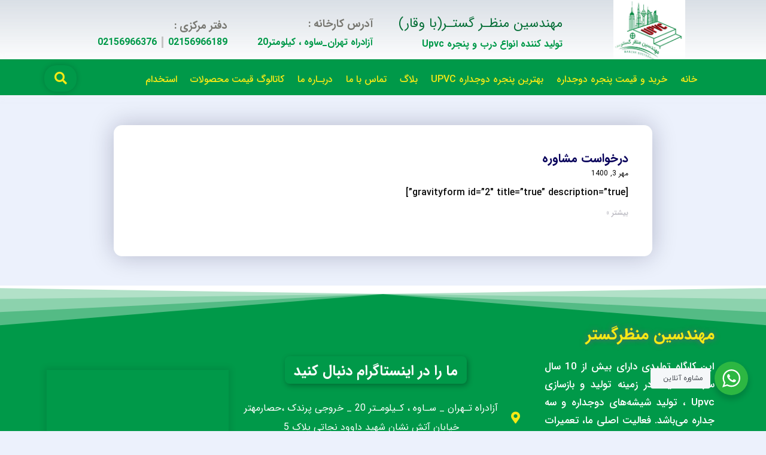

--- FILE ---
content_type: text/html; charset=UTF-8
request_url: https://manzargostar.com/category/%D9%85%D8%B4%D8%A7%D9%88%D8%B1%D8%A7%D9%86-%D9%85%D9%86%D8%B8%D8%B1-%DA%AF%D8%B3%D8%AA%D8%B1/
body_size: 14572
content:
<!doctype html>
<html dir="rtl" lang="fa-IR">
<head>
	<meta charset="UTF-8">
	<meta name="viewport" content="width=device-width, initial-scale=1">
	<link rel="profile" href="https://gmpg.org/xfn/11">
	<meta name='robots' content='index, follow, max-image-preview:large, max-snippet:-1, max-video-preview:-1' />

	<!-- This site is optimized with the Yoast SEO Premium plugin v22.5 (Yoast SEO v24.2) - https://yoast.com/wordpress/plugins/seo/ -->
	<title>مشاوران منظر گستر - مهندسین منظـر گستـر(با وقار)</title>
	<link rel="canonical" href="https://manzargostar.com/category/مشاوران-منظر-گستر/" />
	<meta property="og:locale" content="fa_IR" />
	<meta property="og:type" content="article" />
	<meta property="og:title" content="بایگانی‌های مشاوران منظر گستر" />
	<meta property="og:url" content="https://manzargostar.com/category/مشاوران-منظر-گستر/" />
	<meta property="og:site_name" content="مهندسین منظـر گستـر(با وقار)" />
	<meta name="twitter:card" content="summary_large_image" />
	<script type="application/ld+json" class="yoast-schema-graph">{"@context":"https://schema.org","@graph":[{"@type":"CollectionPage","@id":"https://manzargostar.com/category/%d9%85%d8%b4%d8%a7%d9%88%d8%b1%d8%a7%d9%86-%d9%85%d9%86%d8%b8%d8%b1-%da%af%d8%b3%d8%aa%d8%b1/","url":"https://manzargostar.com/category/%d9%85%d8%b4%d8%a7%d9%88%d8%b1%d8%a7%d9%86-%d9%85%d9%86%d8%b8%d8%b1-%da%af%d8%b3%d8%aa%d8%b1/","name":"مشاوران منظر گستر - مهندسین منظـر گستـر(با وقار)","isPartOf":{"@id":"https://manzargostar.com/#website"},"breadcrumb":{"@id":"https://manzargostar.com/category/%d9%85%d8%b4%d8%a7%d9%88%d8%b1%d8%a7%d9%86-%d9%85%d9%86%d8%b8%d8%b1-%da%af%d8%b3%d8%aa%d8%b1/#breadcrumb"},"inLanguage":"fa-IR"},{"@type":"BreadcrumbList","@id":"https://manzargostar.com/category/%d9%85%d8%b4%d8%a7%d9%88%d8%b1%d8%a7%d9%86-%d9%85%d9%86%d8%b8%d8%b1-%da%af%d8%b3%d8%aa%d8%b1/#breadcrumb","itemListElement":[{"@type":"ListItem","position":1,"name":"خانه","item":"https://manzargostar.com/"},{"@type":"ListItem","position":2,"name":"مشاوران منظر گستر"}]},{"@type":"WebSite","@id":"https://manzargostar.com/#website","url":"https://manzargostar.com/","name":"مهندسین منظـر گستـر(با وقار)","description":"کارگاه تولید و فروش مستقیم انواع درب و پنجره UPVC","publisher":{"@id":"https://manzargostar.com/#organization"},"potentialAction":[{"@type":"SearchAction","target":{"@type":"EntryPoint","urlTemplate":"https://manzargostar.com/?s={search_term_string}"},"query-input":{"@type":"PropertyValueSpecification","valueRequired":true,"valueName":"search_term_string"}}],"inLanguage":"fa-IR"},{"@type":"Organization","@id":"https://manzargostar.com/#organization","name":"مهندسین منظـر گستـر(با وقار)","url":"https://manzargostar.com/","logo":{"@type":"ImageObject","inLanguage":"fa-IR","@id":"https://manzargostar.com/#/schema/logo/image/","url":"https://manzargostar.com/wp-content/uploads/2021/08/Untitled-1.png","contentUrl":"https://manzargostar.com/wp-content/uploads/2021/08/Untitled-1.png","width":186,"height":105,"caption":"مهندسین منظـر گستـر(با وقار)"},"image":{"@id":"https://manzargostar.com/#/schema/logo/image/"}}]}</script>
	<!-- / Yoast SEO Premium plugin. -->


<link rel="alternate" type="application/rss+xml" title="مهندسین منظـر گستـر(با وقار) &raquo; خوراک" href="https://manzargostar.com/feed/" />
<link rel="alternate" type="application/rss+xml" title="مهندسین منظـر گستـر(با وقار) &raquo; خوراک دیدگاه‌ها" href="https://manzargostar.com/comments/feed/" />
<link rel="alternate" type="application/rss+xml" title="مهندسین منظـر گستـر(با وقار) &raquo; مشاوران منظر گستر خوراک دسته" href="https://manzargostar.com/category/%d9%85%d8%b4%d8%a7%d9%88%d8%b1%d8%a7%d9%86-%d9%85%d9%86%d8%b8%d8%b1-%da%af%d8%b3%d8%aa%d8%b1/feed/" />
<style id='wp-img-auto-sizes-contain-inline-css'>
img:is([sizes=auto i],[sizes^="auto," i]){contain-intrinsic-size:3000px 1500px}
/*# sourceURL=wp-img-auto-sizes-contain-inline-css */
</style>
<style id='wp-emoji-styles-inline-css'>

	img.wp-smiley, img.emoji {
		display: inline !important;
		border: none !important;
		box-shadow: none !important;
		height: 1em !important;
		width: 1em !important;
		margin: 0 0.07em !important;
		vertical-align: -0.1em !important;
		background: none !important;
		padding: 0 !important;
	}
/*# sourceURL=wp-emoji-styles-inline-css */
</style>
<link rel='stylesheet' id='nta-css-popup-rtl-css' href='https://manzargostar.com/wp-content/plugins/whatsapp-for-wordpress/assets/dist/css/style-rtl.css' media='all' />
<link rel='stylesheet' id='hello-elementor-css' href='https://manzargostar.com/wp-content/themes/hello-elementor/style.min.css' media='all' />
<link rel='stylesheet' id='hello-elementor-theme-style-css' href='https://manzargostar.com/wp-content/themes/hello-elementor/theme.min.css' media='all' />
<link rel='stylesheet' id='hello-elementor-header-footer-css' href='https://manzargostar.com/wp-content/themes/hello-elementor/header-footer.min.css' media='all' />
<link rel='stylesheet' id='elementor-frontend-css' href='https://manzargostar.com/wp-content/plugins/elementor/assets/css/frontend-rtl.min.css' media='all' />
<link rel='stylesheet' id='elementor-post-26-css' href='https://manzargostar.com/wp-content/uploads/elementor/css/post-26.css' media='all' />
<link rel='stylesheet' id='elementor-icons-css' href='https://manzargostar.com/wp-content/plugins/elementor/assets/lib/eicons/css/elementor-icons.min.css' media='all' />
<link rel='stylesheet' id='elementor-pro-css' href='https://manzargostar.com/wp-content/plugins/elementor-pro/assets/css/frontend-rtl.min.css' media='all' />
<link rel='stylesheet' id='elementor-post-87-css' href='https://manzargostar.com/wp-content/uploads/elementor/css/post-87.css' media='all' />
<link rel='stylesheet' id='elementor-post-608-css' href='https://manzargostar.com/wp-content/uploads/elementor/css/post-608.css' media='all' />
<link rel='stylesheet' id='elementor-post-1187-css' href='https://manzargostar.com/wp-content/uploads/elementor/css/post-1187.css' media='all' />
<link rel='stylesheet' id='hello-elementor-child-style-css' href='https://manzargostar.com/wp-content/themes/hello-theme-child-master/style.css' media='all' />
<link rel='stylesheet' id='elementor-icons-shared-0-css' href='https://manzargostar.com/wp-content/plugins/elementor/assets/lib/font-awesome/css/fontawesome.min.css' media='all' />
<link rel='stylesheet' id='elementor-icons-fa-solid-css' href='https://manzargostar.com/wp-content/plugins/elementor/assets/lib/font-awesome/css/solid.min.css' media='all' />
<link rel='stylesheet' id='abzarwp-fonts-all-css' href='https://manzargostar.com/wp-content/plugins/elementor-pro/abzarwp/fonts/all/css/fonts.css' media='all' />
<link rel="https://api.w.org/" href="https://manzargostar.com/wp-json/" /><link rel="alternate" title="JSON" type="application/json" href="https://manzargostar.com/wp-json/wp/v2/categories/19" /><link rel="EditURI" type="application/rsd+xml" title="RSD" href="https://manzargostar.com/xmlrpc.php?rsd" />

			<style>
				.e-con.e-parent:nth-of-type(n+4):not(.e-lazyloaded):not(.e-no-lazyload),
				.e-con.e-parent:nth-of-type(n+4):not(.e-lazyloaded):not(.e-no-lazyload) * {
					background-image: none !important;
				}
				@media screen and (max-height: 1024px) {
					.e-con.e-parent:nth-of-type(n+3):not(.e-lazyloaded):not(.e-no-lazyload),
					.e-con.e-parent:nth-of-type(n+3):not(.e-lazyloaded):not(.e-no-lazyload) * {
						background-image: none !important;
					}
				}
				@media screen and (max-height: 640px) {
					.e-con.e-parent:nth-of-type(n+2):not(.e-lazyloaded):not(.e-no-lazyload),
					.e-con.e-parent:nth-of-type(n+2):not(.e-lazyloaded):not(.e-no-lazyload) * {
						background-image: none !important;
					}
				}
			</style>
						<style id="wpsp-style-frontend"></style>
			<link rel="icon" href="https://manzargostar.com/wp-content/uploads/2021/08/logo-manzargostar-150x150.jpg" sizes="32x32" />
<link rel="icon" href="https://manzargostar.com/wp-content/uploads/2021/08/logo-manzargostar.jpg" sizes="192x192" />
<link rel="apple-touch-icon" href="https://manzargostar.com/wp-content/uploads/2021/08/logo-manzargostar.jpg" />
<meta name="msapplication-TileImage" content="https://manzargostar.com/wp-content/uploads/2021/08/logo-manzargostar.jpg" />
    <style>
        .wa__btn_popup {
            right:       30px;
            left:        auto;
            font-family: var(--abzarwp-font-family) !important;
        }

        .wa__btn_popup .wa__btn_popup_txt {
            right:        100%;
            left:         auto;
            margin-left:  0;
            margin-right: 7px;
            font-family:  var(--abzarwp-font-family) !important;
        }

        .wa__popup_chat_box {
            right:       25px;
            left:        auto;
            font-family: var(--abzarwp-font-family) !important;
        }

        .wa__r_button,
        .wa__btn_w_img,
        .wa__btn_txt {
            font-family: var(--abzarwp-font-family) !important;
        }

    </style>
	<style id='global-styles-inline-css'>
:root{--wp--preset--aspect-ratio--square: 1;--wp--preset--aspect-ratio--4-3: 4/3;--wp--preset--aspect-ratio--3-4: 3/4;--wp--preset--aspect-ratio--3-2: 3/2;--wp--preset--aspect-ratio--2-3: 2/3;--wp--preset--aspect-ratio--16-9: 16/9;--wp--preset--aspect-ratio--9-16: 9/16;--wp--preset--color--black: #000000;--wp--preset--color--cyan-bluish-gray: #abb8c3;--wp--preset--color--white: #ffffff;--wp--preset--color--pale-pink: #f78da7;--wp--preset--color--vivid-red: #cf2e2e;--wp--preset--color--luminous-vivid-orange: #ff6900;--wp--preset--color--luminous-vivid-amber: #fcb900;--wp--preset--color--light-green-cyan: #7bdcb5;--wp--preset--color--vivid-green-cyan: #00d084;--wp--preset--color--pale-cyan-blue: #8ed1fc;--wp--preset--color--vivid-cyan-blue: #0693e3;--wp--preset--color--vivid-purple: #9b51e0;--wp--preset--gradient--vivid-cyan-blue-to-vivid-purple: linear-gradient(135deg,rgb(6,147,227) 0%,rgb(155,81,224) 100%);--wp--preset--gradient--light-green-cyan-to-vivid-green-cyan: linear-gradient(135deg,rgb(122,220,180) 0%,rgb(0,208,130) 100%);--wp--preset--gradient--luminous-vivid-amber-to-luminous-vivid-orange: linear-gradient(135deg,rgb(252,185,0) 0%,rgb(255,105,0) 100%);--wp--preset--gradient--luminous-vivid-orange-to-vivid-red: linear-gradient(135deg,rgb(255,105,0) 0%,rgb(207,46,46) 100%);--wp--preset--gradient--very-light-gray-to-cyan-bluish-gray: linear-gradient(135deg,rgb(238,238,238) 0%,rgb(169,184,195) 100%);--wp--preset--gradient--cool-to-warm-spectrum: linear-gradient(135deg,rgb(74,234,220) 0%,rgb(151,120,209) 20%,rgb(207,42,186) 40%,rgb(238,44,130) 60%,rgb(251,105,98) 80%,rgb(254,248,76) 100%);--wp--preset--gradient--blush-light-purple: linear-gradient(135deg,rgb(255,206,236) 0%,rgb(152,150,240) 100%);--wp--preset--gradient--blush-bordeaux: linear-gradient(135deg,rgb(254,205,165) 0%,rgb(254,45,45) 50%,rgb(107,0,62) 100%);--wp--preset--gradient--luminous-dusk: linear-gradient(135deg,rgb(255,203,112) 0%,rgb(199,81,192) 50%,rgb(65,88,208) 100%);--wp--preset--gradient--pale-ocean: linear-gradient(135deg,rgb(255,245,203) 0%,rgb(182,227,212) 50%,rgb(51,167,181) 100%);--wp--preset--gradient--electric-grass: linear-gradient(135deg,rgb(202,248,128) 0%,rgb(113,206,126) 100%);--wp--preset--gradient--midnight: linear-gradient(135deg,rgb(2,3,129) 0%,rgb(40,116,252) 100%);--wp--preset--font-size--small: 13px;--wp--preset--font-size--medium: 20px;--wp--preset--font-size--large: 36px;--wp--preset--font-size--x-large: 42px;--wp--preset--spacing--20: 0.44rem;--wp--preset--spacing--30: 0.67rem;--wp--preset--spacing--40: 1rem;--wp--preset--spacing--50: 1.5rem;--wp--preset--spacing--60: 2.25rem;--wp--preset--spacing--70: 3.38rem;--wp--preset--spacing--80: 5.06rem;--wp--preset--shadow--natural: 6px 6px 9px rgba(0, 0, 0, 0.2);--wp--preset--shadow--deep: 12px 12px 50px rgba(0, 0, 0, 0.4);--wp--preset--shadow--sharp: 6px 6px 0px rgba(0, 0, 0, 0.2);--wp--preset--shadow--outlined: 6px 6px 0px -3px rgb(255, 255, 255), 6px 6px rgb(0, 0, 0);--wp--preset--shadow--crisp: 6px 6px 0px rgb(0, 0, 0);}:root { --wp--style--global--content-size: 800px;--wp--style--global--wide-size: 1200px; }:where(body) { margin: 0; }.wp-site-blocks > .alignleft { float: left; margin-right: 2em; }.wp-site-blocks > .alignright { float: right; margin-left: 2em; }.wp-site-blocks > .aligncenter { justify-content: center; margin-left: auto; margin-right: auto; }:where(.wp-site-blocks) > * { margin-block-start: 24px; margin-block-end: 0; }:where(.wp-site-blocks) > :first-child { margin-block-start: 0; }:where(.wp-site-blocks) > :last-child { margin-block-end: 0; }:root { --wp--style--block-gap: 24px; }:root :where(.is-layout-flow) > :first-child{margin-block-start: 0;}:root :where(.is-layout-flow) > :last-child{margin-block-end: 0;}:root :where(.is-layout-flow) > *{margin-block-start: 24px;margin-block-end: 0;}:root :where(.is-layout-constrained) > :first-child{margin-block-start: 0;}:root :where(.is-layout-constrained) > :last-child{margin-block-end: 0;}:root :where(.is-layout-constrained) > *{margin-block-start: 24px;margin-block-end: 0;}:root :where(.is-layout-flex){gap: 24px;}:root :where(.is-layout-grid){gap: 24px;}.is-layout-flow > .alignleft{float: left;margin-inline-start: 0;margin-inline-end: 2em;}.is-layout-flow > .alignright{float: right;margin-inline-start: 2em;margin-inline-end: 0;}.is-layout-flow > .aligncenter{margin-left: auto !important;margin-right: auto !important;}.is-layout-constrained > .alignleft{float: left;margin-inline-start: 0;margin-inline-end: 2em;}.is-layout-constrained > .alignright{float: right;margin-inline-start: 2em;margin-inline-end: 0;}.is-layout-constrained > .aligncenter{margin-left: auto !important;margin-right: auto !important;}.is-layout-constrained > :where(:not(.alignleft):not(.alignright):not(.alignfull)){max-width: var(--wp--style--global--content-size);margin-left: auto !important;margin-right: auto !important;}.is-layout-constrained > .alignwide{max-width: var(--wp--style--global--wide-size);}body .is-layout-flex{display: flex;}.is-layout-flex{flex-wrap: wrap;align-items: center;}.is-layout-flex > :is(*, div){margin: 0;}body .is-layout-grid{display: grid;}.is-layout-grid > :is(*, div){margin: 0;}body{padding-top: 0px;padding-right: 0px;padding-bottom: 0px;padding-left: 0px;}a:where(:not(.wp-element-button)){text-decoration: underline;}:root :where(.wp-element-button, .wp-block-button__link){background-color: #32373c;border-width: 0;color: #fff;font-family: inherit;font-size: inherit;font-style: inherit;font-weight: inherit;letter-spacing: inherit;line-height: inherit;padding-top: calc(0.667em + 2px);padding-right: calc(1.333em + 2px);padding-bottom: calc(0.667em + 2px);padding-left: calc(1.333em + 2px);text-decoration: none;text-transform: inherit;}.has-black-color{color: var(--wp--preset--color--black) !important;}.has-cyan-bluish-gray-color{color: var(--wp--preset--color--cyan-bluish-gray) !important;}.has-white-color{color: var(--wp--preset--color--white) !important;}.has-pale-pink-color{color: var(--wp--preset--color--pale-pink) !important;}.has-vivid-red-color{color: var(--wp--preset--color--vivid-red) !important;}.has-luminous-vivid-orange-color{color: var(--wp--preset--color--luminous-vivid-orange) !important;}.has-luminous-vivid-amber-color{color: var(--wp--preset--color--luminous-vivid-amber) !important;}.has-light-green-cyan-color{color: var(--wp--preset--color--light-green-cyan) !important;}.has-vivid-green-cyan-color{color: var(--wp--preset--color--vivid-green-cyan) !important;}.has-pale-cyan-blue-color{color: var(--wp--preset--color--pale-cyan-blue) !important;}.has-vivid-cyan-blue-color{color: var(--wp--preset--color--vivid-cyan-blue) !important;}.has-vivid-purple-color{color: var(--wp--preset--color--vivid-purple) !important;}.has-black-background-color{background-color: var(--wp--preset--color--black) !important;}.has-cyan-bluish-gray-background-color{background-color: var(--wp--preset--color--cyan-bluish-gray) !important;}.has-white-background-color{background-color: var(--wp--preset--color--white) !important;}.has-pale-pink-background-color{background-color: var(--wp--preset--color--pale-pink) !important;}.has-vivid-red-background-color{background-color: var(--wp--preset--color--vivid-red) !important;}.has-luminous-vivid-orange-background-color{background-color: var(--wp--preset--color--luminous-vivid-orange) !important;}.has-luminous-vivid-amber-background-color{background-color: var(--wp--preset--color--luminous-vivid-amber) !important;}.has-light-green-cyan-background-color{background-color: var(--wp--preset--color--light-green-cyan) !important;}.has-vivid-green-cyan-background-color{background-color: var(--wp--preset--color--vivid-green-cyan) !important;}.has-pale-cyan-blue-background-color{background-color: var(--wp--preset--color--pale-cyan-blue) !important;}.has-vivid-cyan-blue-background-color{background-color: var(--wp--preset--color--vivid-cyan-blue) !important;}.has-vivid-purple-background-color{background-color: var(--wp--preset--color--vivid-purple) !important;}.has-black-border-color{border-color: var(--wp--preset--color--black) !important;}.has-cyan-bluish-gray-border-color{border-color: var(--wp--preset--color--cyan-bluish-gray) !important;}.has-white-border-color{border-color: var(--wp--preset--color--white) !important;}.has-pale-pink-border-color{border-color: var(--wp--preset--color--pale-pink) !important;}.has-vivid-red-border-color{border-color: var(--wp--preset--color--vivid-red) !important;}.has-luminous-vivid-orange-border-color{border-color: var(--wp--preset--color--luminous-vivid-orange) !important;}.has-luminous-vivid-amber-border-color{border-color: var(--wp--preset--color--luminous-vivid-amber) !important;}.has-light-green-cyan-border-color{border-color: var(--wp--preset--color--light-green-cyan) !important;}.has-vivid-green-cyan-border-color{border-color: var(--wp--preset--color--vivid-green-cyan) !important;}.has-pale-cyan-blue-border-color{border-color: var(--wp--preset--color--pale-cyan-blue) !important;}.has-vivid-cyan-blue-border-color{border-color: var(--wp--preset--color--vivid-cyan-blue) !important;}.has-vivid-purple-border-color{border-color: var(--wp--preset--color--vivid-purple) !important;}.has-vivid-cyan-blue-to-vivid-purple-gradient-background{background: var(--wp--preset--gradient--vivid-cyan-blue-to-vivid-purple) !important;}.has-light-green-cyan-to-vivid-green-cyan-gradient-background{background: var(--wp--preset--gradient--light-green-cyan-to-vivid-green-cyan) !important;}.has-luminous-vivid-amber-to-luminous-vivid-orange-gradient-background{background: var(--wp--preset--gradient--luminous-vivid-amber-to-luminous-vivid-orange) !important;}.has-luminous-vivid-orange-to-vivid-red-gradient-background{background: var(--wp--preset--gradient--luminous-vivid-orange-to-vivid-red) !important;}.has-very-light-gray-to-cyan-bluish-gray-gradient-background{background: var(--wp--preset--gradient--very-light-gray-to-cyan-bluish-gray) !important;}.has-cool-to-warm-spectrum-gradient-background{background: var(--wp--preset--gradient--cool-to-warm-spectrum) !important;}.has-blush-light-purple-gradient-background{background: var(--wp--preset--gradient--blush-light-purple) !important;}.has-blush-bordeaux-gradient-background{background: var(--wp--preset--gradient--blush-bordeaux) !important;}.has-luminous-dusk-gradient-background{background: var(--wp--preset--gradient--luminous-dusk) !important;}.has-pale-ocean-gradient-background{background: var(--wp--preset--gradient--pale-ocean) !important;}.has-electric-grass-gradient-background{background: var(--wp--preset--gradient--electric-grass) !important;}.has-midnight-gradient-background{background: var(--wp--preset--gradient--midnight) !important;}.has-small-font-size{font-size: var(--wp--preset--font-size--small) !important;}.has-medium-font-size{font-size: var(--wp--preset--font-size--medium) !important;}.has-large-font-size{font-size: var(--wp--preset--font-size--large) !important;}.has-x-large-font-size{font-size: var(--wp--preset--font-size--x-large) !important;}
/*# sourceURL=global-styles-inline-css */
</style>
<link rel='stylesheet' id='widget-icon-list-css' href='https://manzargostar.com/wp-content/plugins/elementor/assets/css/widget-icon-list-rtl.min.css' media='all' />
<link rel='stylesheet' id='widget-image-css' href='https://manzargostar.com/wp-content/plugins/elementor/assets/css/widget-image-rtl.min.css' media='all' />
<link rel='stylesheet' id='widget-heading-css' href='https://manzargostar.com/wp-content/plugins/elementor/assets/css/widget-heading-rtl.min.css' media='all' />
<link rel='stylesheet' id='widget-icon-box-css' href='https://manzargostar.com/wp-content/plugins/elementor/assets/css/widget-icon-box-rtl.min.css' media='all' />
<link rel='stylesheet' id='widget-text-editor-css' href='https://manzargostar.com/wp-content/plugins/elementor/assets/css/widget-text-editor-rtl.min.css' media='all' />
<link rel='stylesheet' id='e-shapes-css' href='https://manzargostar.com/wp-content/plugins/elementor/assets/css/conditionals/shapes.min.css' media='all' />
</head>
<body class="rtl archive category category-19 wp-custom-logo wp-embed-responsive wp-theme-hello-elementor wp-child-theme-hello-theme-child-master wp-schema-pro-2.7.17 elementor-default elementor-template-full-width elementor-kit-26 elementor-page-1187">


<a class="skip-link screen-reader-text" href="#content">پرش به محتوا</a>

		<header data-elementor-type="header" data-elementor-id="87" class="elementor elementor-87 elementor-location-header" data-elementor-post-type="elementor_library">
					<nav class="elementor-section elementor-top-section elementor-element elementor-element-e8c2e01 elementor-section-full_width elementor-hidden-desktop elementor-section-height-default elementor-section-height-default" data-id="e8c2e01" data-element_type="section" data-settings="{&quot;background_background&quot;:&quot;classic&quot;}">
						<div class="elementor-container elementor-column-gap-default">
					<header class="elementor-column elementor-col-100 elementor-top-column elementor-element elementor-element-45ac435" data-id="45ac435" data-element_type="column">
			<div class="elementor-widget-wrap elementor-element-populated">
						<div class="elementor-element elementor-element-8347704 elementor-icon-list--layout-inline elementor-align-center elementor-tablet-align-center elementor-list-item-link-full_width elementor-widget elementor-widget-icon-list" data-id="8347704" data-element_type="widget" data-widget_type="icon-list.default">
				<div class="elementor-widget-container">
							<ul class="elementor-icon-list-items elementor-inline-items">
							<li class="elementor-icon-list-item elementor-inline-item">
											<a href="tel:02156966376">

											<span class="elementor-icon-list-text"> 02156966376</span>
											</a>
									</li>
								<li class="elementor-icon-list-item elementor-inline-item">
											<a href="tel:02156966189">

											<span class="elementor-icon-list-text">02156966189</span>
											</a>
									</li>
						</ul>
						</div>
				</div>
					</div>
		</header>
					</div>
		</nav>
				<section class="elementor-section elementor-top-section elementor-element elementor-element-7d33a6c3 elementor-section-height-min-height elementor-section-content-middle elementor-section-full_width elementor-hidden-desktop elementor-section-height-default elementor-section-items-middle" data-id="7d33a6c3" data-element_type="section" data-settings="{&quot;background_background&quot;:&quot;gradient&quot;}">
						<div class="elementor-container elementor-column-gap-no">
					<div class="elementor-column elementor-col-50 elementor-top-column elementor-element elementor-element-47c2d58a" data-id="47c2d58a" data-element_type="column">
			<div class="elementor-widget-wrap elementor-element-populated">
						<div class="elementor-element elementor-element-2c14af6a elementor-widget elementor-widget-theme-site-logo elementor-widget-image" data-id="2c14af6a" data-element_type="widget" data-widget_type="theme-site-logo.default">
				<div class="elementor-widget-container">
											<a href="https://manzargostar.com">
			<img fetchpriority="high" width="500" height="450" src="https://manzargostar.com/wp-content/uploads/2021/08/logo-manzargostar.jpg" class="attachment-full size-full wp-image-6151" alt="منظرگستر" srcset="https://manzargostar.com/wp-content/uploads/2021/08/logo-manzargostar.jpg 500w, https://manzargostar.com/wp-content/uploads/2021/08/logo-manzargostar-300x270.jpg 300w, https://manzargostar.com/wp-content/uploads/2021/08/logo-manzargostar-67x60.jpg 67w" sizes="(max-width: 500px) 100vw, 500px" />				</a>
											</div>
				</div>
					</div>
		</div>
				<div class="elementor-column elementor-col-50 elementor-top-column elementor-element elementor-element-ba8c423" data-id="ba8c423" data-element_type="column">
			<div class="elementor-widget-wrap elementor-element-populated">
						<div class="elementor-element elementor-element-195fac2 elementor-widget elementor-widget-theme-site-title elementor-widget-heading" data-id="195fac2" data-element_type="widget" data-widget_type="theme-site-title.default">
				<div class="elementor-widget-container">
					<h2 class="elementor-heading-title elementor-size-default"><a href="https://manzargostar.com">مهندسین منظـر گستـر(با وقار)</a></h2>				</div>
				</div>
				<div class="elementor-element elementor-element-22e6e0c elementor-vertical-align-middle elementor-widget elementor-widget-icon-box" data-id="22e6e0c" data-element_type="widget" data-widget_type="icon-box.default">
				<div class="elementor-widget-container">
							<div class="elementor-icon-box-wrapper">

			
						<div class="elementor-icon-box-content">

				
									<p class="elementor-icon-box-description">
						نشانی:آزادراه تهران_ساوه ، کیلومتر20					</p>
				
			</div>
			
		</div>
						</div>
				</div>
					</div>
		</div>
					</div>
		</section>
				<section class="elementor-section elementor-top-section elementor-element elementor-element-b707a14 elementor-section-height-min-height elementor-section-content-middle elementor-section-full_width elementor-hidden-mobile elementor-hidden-tablet elementor-section-height-default elementor-section-items-middle" data-id="b707a14" data-element_type="section" data-settings="{&quot;background_background&quot;:&quot;gradient&quot;}">
						<div class="elementor-container elementor-column-gap-no">
					<header class="elementor-column elementor-col-50 elementor-top-column elementor-element elementor-element-7f5d664" data-id="7f5d664" data-element_type="column">
			<div class="elementor-widget-wrap elementor-element-populated">
						<div class="elementor-element elementor-element-f5d567a elementor-widget elementor-widget-theme-site-logo elementor-widget-image" data-id="f5d567a" data-element_type="widget" data-widget_type="theme-site-logo.default">
				<div class="elementor-widget-container">
											<a href="https://manzargostar.com">
			<img fetchpriority="high" width="500" height="450" src="https://manzargostar.com/wp-content/uploads/2021/08/logo-manzargostar.jpg" class="attachment-full size-full wp-image-6151" alt="منظرگستر" srcset="https://manzargostar.com/wp-content/uploads/2021/08/logo-manzargostar.jpg 500w, https://manzargostar.com/wp-content/uploads/2021/08/logo-manzargostar-300x270.jpg 300w, https://manzargostar.com/wp-content/uploads/2021/08/logo-manzargostar-67x60.jpg 67w" sizes="(max-width: 500px) 100vw, 500px" />				</a>
											</div>
				</div>
					</div>
		</header>
				<div class="elementor-column elementor-col-50 elementor-top-column elementor-element elementor-element-00bb7f1" data-id="00bb7f1" data-element_type="column">
			<div class="elementor-widget-wrap elementor-element-populated">
						<section class="elementor-section elementor-inner-section elementor-element elementor-element-7e77771 elementor-hidden-phone elementor-section-boxed elementor-section-height-default elementor-section-height-default" data-id="7e77771" data-element_type="section">
						<div class="elementor-container elementor-column-gap-default">
					<header class="elementor-column elementor-col-33 elementor-inner-column elementor-element elementor-element-494fecc" data-id="494fecc" data-element_type="column">
			<div class="elementor-widget-wrap elementor-element-populated">
						<div class="elementor-element elementor-element-c4d8072 elementor-widget elementor-widget-theme-site-title elementor-widget-heading" data-id="c4d8072" data-element_type="widget" data-widget_type="theme-site-title.default">
				<div class="elementor-widget-container">
					<h2 class="elementor-heading-title elementor-size-default"><a href="https://manzargostar.com">مهندسین منظـر گستـر(با وقار)</a></h2>				</div>
				</div>
				<div class="elementor-element elementor-element-d91c443 elementor-widget elementor-widget-heading" data-id="d91c443" data-element_type="widget" data-widget_type="heading.default">
				<div class="elementor-widget-container">
					<h2 class="elementor-heading-title elementor-size-default">تولید کننده انواع درب و پنجره Upvc </h2>				</div>
				</div>
					</div>
		</header>
				<header class="elementor-column elementor-col-33 elementor-inner-column elementor-element elementor-element-c717697" data-id="c717697" data-element_type="column">
			<div class="elementor-widget-wrap elementor-element-populated">
						<div class="elementor-element elementor-element-e07f03c elementor-widget elementor-widget-heading" data-id="e07f03c" data-element_type="widget" data-widget_type="heading.default">
				<div class="elementor-widget-container">
					<h2 class="elementor-heading-title elementor-size-default">آدرس کارخانه :</h2>				</div>
				</div>
				<div class="elementor-element elementor-element-51efd98 elementor-widget elementor-widget-heading" data-id="51efd98" data-element_type="widget" data-widget_type="heading.default">
				<div class="elementor-widget-container">
					<h2 class="elementor-heading-title elementor-size-default">آزادراه تهران_ساوه​​ ،  کیلومتر20 </h2>				</div>
				</div>
					</div>
		</header>
				<header class="elementor-column elementor-col-33 elementor-inner-column elementor-element elementor-element-718438e" data-id="718438e" data-element_type="column">
			<div class="elementor-widget-wrap elementor-element-populated">
						<div class="elementor-element elementor-element-23d5396 elementor-widget elementor-widget-heading" data-id="23d5396" data-element_type="widget" data-widget_type="heading.default">
				<div class="elementor-widget-container">
					<div class="elementor-heading-title elementor-size-default">دفتر مرکزی :</div>				</div>
				</div>
				<div class="elementor-element elementor-element-a340397 elementor-icon-list--layout-inline elementor-list-item-link-full_width elementor-widget elementor-widget-icon-list" data-id="a340397" data-element_type="widget" data-widget_type="icon-list.default">
				<div class="elementor-widget-container">
							<ul class="elementor-icon-list-items elementor-inline-items">
							<li class="elementor-icon-list-item elementor-inline-item">
											<a href="tel:02156966189">

											<span class="elementor-icon-list-text">02156966189</span>
											</a>
									</li>
								<li class="elementor-icon-list-item elementor-inline-item">
											<a href="tel:02156966376">

											<span class="elementor-icon-list-text">02156966376</span>
											</a>
									</li>
						</ul>
						</div>
				</div>
					</div>
		</header>
					</div>
		</section>
					</div>
		</div>
					</div>
		</section>
				<nav class="elementor-section elementor-top-section elementor-element elementor-element-384c677 elementor-section-content-middle elementor-section-full_width elementor-hidden-tablet elementor-hidden-mobile elementor-section-height-default elementor-section-height-default" data-id="384c677" data-element_type="section" data-settings="{&quot;background_background&quot;:&quot;classic&quot;,&quot;sticky&quot;:&quot;top&quot;,&quot;sticky_on&quot;:[&quot;desktop&quot;,&quot;tablet&quot;,&quot;mobile&quot;],&quot;sticky_offset&quot;:0,&quot;sticky_effects_offset&quot;:0}">
						<div class="elementor-container elementor-column-gap-no">
					<nav class="elementor-column elementor-col-33 elementor-top-column elementor-element elementor-element-5c4a859" data-id="5c4a859" data-element_type="column" data-settings="{&quot;background_background&quot;:&quot;classic&quot;}">
			<div class="elementor-widget-wrap elementor-element-populated">
						<div class="elementor-element elementor-element-6dac261 elementor-nav-menu--stretch elementor-nav-menu__align-center elementor-nav-menu__text-align-center elementor-nav-menu--dropdown-tablet elementor-nav-menu--toggle elementor-nav-menu--burger elementor-widget elementor-widget-nav-menu" data-id="6dac261" data-element_type="widget" data-settings="{&quot;full_width&quot;:&quot;stretch&quot;,&quot;layout&quot;:&quot;horizontal&quot;,&quot;submenu_icon&quot;:{&quot;value&quot;:&quot;&lt;i class=\&quot;fas fa-caret-down\&quot;&gt;&lt;\/i&gt;&quot;,&quot;library&quot;:&quot;fa-solid&quot;},&quot;toggle&quot;:&quot;burger&quot;}" data-widget_type="nav-menu.default">
				<div class="elementor-widget-container">
								<nav class="elementor-nav-menu--main elementor-nav-menu__container elementor-nav-menu--layout-horizontal e--pointer-underline e--animation-drop-out">
				<ul id="menu-1-6dac261" class="elementor-nav-menu"><li class="menu-item menu-item-type-post_type menu-item-object-page menu-item-home menu-item-1622"><a href="https://manzargostar.com/" class="elementor-item">خانه</a></li>
<li class="menu-item menu-item-type-post_type menu-item-object-post menu-item-5779"><a href="https://manzargostar.com/double-glazed-window/" class="elementor-item">خرید و قیمت پنجره دوجداره</a></li>
<li class="menu-item menu-item-type-post_type menu-item-object-post menu-item-4199"><a href="https://manzargostar.com/the-best-double-glazed-window-in-tehran/" class="elementor-item">بهترین پنجره دوجداره upvc</a></li>
<li class="menu-item menu-item-type-taxonomy menu-item-object-category menu-item-4422"><a href="https://manzargostar.com/category/%d8%a8%d9%84%d8%a7%da%af/" class="elementor-item">بلاگ</a></li>
<li class="menu-item menu-item-type-post_type menu-item-object-page menu-item-1034"><a href="https://manzargostar.com/contact_us/" class="elementor-item">تماس با ما</a></li>
<li class="menu-item menu-item-type-post_type menu-item-object-page menu-item-1203"><a href="https://manzargostar.com/manzargostar/" class="elementor-item">دربـاره ما</a></li>
<li class="menu-item menu-item-type-post_type menu-item-object-post menu-item-4677"><a href="https://manzargostar.com/windows-and-doors-price-list-1401/" class="elementor-item">کاتالوگ قیمت محصولات</a></li>
<li class="menu-item menu-item-type-post_type menu-item-object-page menu-item-5962"><a href="https://manzargostar.com/%d8%a7%d8%b3%d8%aa%d8%ae%d8%af%d8%a7%d9%85/" class="elementor-item">استخدام</a></li>
</ul>			</nav>
					<div class="elementor-menu-toggle" role="button" tabindex="0" aria-label="تغییر منو" aria-expanded="false">
			<i aria-hidden="true" role="presentation" class="elementor-menu-toggle__icon--open eicon-menu-bar"></i><i aria-hidden="true" role="presentation" class="elementor-menu-toggle__icon--close eicon-close"></i>			<span class="elementor-screen-only">فهرست</span>
		</div>
					<nav class="elementor-nav-menu--dropdown elementor-nav-menu__container" aria-hidden="true">
				<ul id="menu-2-6dac261" class="elementor-nav-menu"><li class="menu-item menu-item-type-post_type menu-item-object-page menu-item-home menu-item-1622"><a href="https://manzargostar.com/" class="elementor-item" tabindex="-1">خانه</a></li>
<li class="menu-item menu-item-type-post_type menu-item-object-post menu-item-5779"><a href="https://manzargostar.com/double-glazed-window/" class="elementor-item" tabindex="-1">خرید و قیمت پنجره دوجداره</a></li>
<li class="menu-item menu-item-type-post_type menu-item-object-post menu-item-4199"><a href="https://manzargostar.com/the-best-double-glazed-window-in-tehran/" class="elementor-item" tabindex="-1">بهترین پنجره دوجداره upvc</a></li>
<li class="menu-item menu-item-type-taxonomy menu-item-object-category menu-item-4422"><a href="https://manzargostar.com/category/%d8%a8%d9%84%d8%a7%da%af/" class="elementor-item" tabindex="-1">بلاگ</a></li>
<li class="menu-item menu-item-type-post_type menu-item-object-page menu-item-1034"><a href="https://manzargostar.com/contact_us/" class="elementor-item" tabindex="-1">تماس با ما</a></li>
<li class="menu-item menu-item-type-post_type menu-item-object-page menu-item-1203"><a href="https://manzargostar.com/manzargostar/" class="elementor-item" tabindex="-1">دربـاره ما</a></li>
<li class="menu-item menu-item-type-post_type menu-item-object-post menu-item-4677"><a href="https://manzargostar.com/windows-and-doors-price-list-1401/" class="elementor-item" tabindex="-1">کاتالوگ قیمت محصولات</a></li>
<li class="menu-item menu-item-type-post_type menu-item-object-page menu-item-5962"><a href="https://manzargostar.com/%d8%a7%d8%b3%d8%aa%d8%ae%d8%af%d8%a7%d9%85/" class="elementor-item" tabindex="-1">استخدام</a></li>
</ul>			</nav>
						</div>
				</div>
					</div>
		</nav>
				<div class="elementor-column elementor-col-33 elementor-top-column elementor-element elementor-element-19ba28b" data-id="19ba28b" data-element_type="column">
			<div class="elementor-widget-wrap elementor-element-populated">
						<div class="elementor-element elementor-element-32714de elementor-search-form--skin-full_screen elementor-widget elementor-widget-search-form" data-id="32714de" data-element_type="widget" data-settings="{&quot;skin&quot;:&quot;full_screen&quot;}" data-widget_type="search-form.default">
				<div class="elementor-widget-container">
							<search role="search">
			<form class="elementor-search-form" action="https://manzargostar.com" method="get">
												<div class="elementor-search-form__toggle" tabindex="0" role="button">
					<i aria-hidden="true" class="fas fa-search"></i>					<span class="elementor-screen-only">جستجو کردن</span>
				</div>
								<div class="elementor-search-form__container">
					<label class="elementor-screen-only" for="elementor-search-form-32714de">جستجو کردن</label>

					
					<input id="elementor-search-form-32714de" placeholder="جستجو " class="elementor-search-form__input" type="search" name="s" value="">
					
					
										<div class="dialog-lightbox-close-button dialog-close-button" role="button" tabindex="0">
						<i aria-hidden="true" class="eicon-close"></i>						<span class="elementor-screen-only">بستن این جعبه جستجو.</span>
					</div>
									</div>
			</form>
		</search>
						</div>
				</div>
					</div>
		</div>
				<div class="elementor-column elementor-col-33 elementor-top-column elementor-element elementor-element-ab0f844" data-id="ab0f844" data-element_type="column">
			<div class="elementor-widget-wrap">
							</div>
		</div>
					</div>
		</nav>
				<header class="elementor-section elementor-top-section elementor-element elementor-element-656eae36 elementor-section-content-middle elementor-section-full_width elementor-hidden-desktop elementor-section-height-default elementor-section-height-default" data-id="656eae36" data-element_type="section" data-settings="{&quot;background_background&quot;:&quot;classic&quot;,&quot;sticky&quot;:&quot;top&quot;,&quot;sticky_on&quot;:[&quot;desktop&quot;,&quot;tablet&quot;,&quot;mobile&quot;],&quot;sticky_offset&quot;:0,&quot;sticky_effects_offset&quot;:0}">
						<div class="elementor-container elementor-column-gap-no">
					<nav class="elementor-column elementor-col-50 elementor-top-column elementor-element elementor-element-66c64dae" data-id="66c64dae" data-element_type="column" data-settings="{&quot;background_background&quot;:&quot;classic&quot;}">
			<div class="elementor-widget-wrap elementor-element-populated">
						<div class="elementor-element elementor-element-76f5dcc1 elementor-nav-menu--stretch elementor-nav-menu__align-center elementor-nav-menu__text-align-center elementor-nav-menu--dropdown-tablet elementor-nav-menu--toggle elementor-nav-menu--burger elementor-widget elementor-widget-nav-menu" data-id="76f5dcc1" data-element_type="widget" data-settings="{&quot;full_width&quot;:&quot;stretch&quot;,&quot;layout&quot;:&quot;horizontal&quot;,&quot;submenu_icon&quot;:{&quot;value&quot;:&quot;&lt;i class=\&quot;fas fa-caret-down\&quot;&gt;&lt;\/i&gt;&quot;,&quot;library&quot;:&quot;fa-solid&quot;},&quot;toggle&quot;:&quot;burger&quot;}" data-widget_type="nav-menu.default">
				<div class="elementor-widget-container">
								<nav class="elementor-nav-menu--main elementor-nav-menu__container elementor-nav-menu--layout-horizontal e--pointer-background e--animation-fade">
				<ul id="menu-1-76f5dcc1" class="elementor-nav-menu"><li class="menu-item menu-item-type-post_type menu-item-object-page menu-item-home menu-item-1622"><a href="https://manzargostar.com/" class="elementor-item">خانه</a></li>
<li class="menu-item menu-item-type-post_type menu-item-object-post menu-item-5779"><a href="https://manzargostar.com/double-glazed-window/" class="elementor-item">خرید و قیمت پنجره دوجداره</a></li>
<li class="menu-item menu-item-type-post_type menu-item-object-post menu-item-4199"><a href="https://manzargostar.com/the-best-double-glazed-window-in-tehran/" class="elementor-item">بهترین پنجره دوجداره upvc</a></li>
<li class="menu-item menu-item-type-taxonomy menu-item-object-category menu-item-4422"><a href="https://manzargostar.com/category/%d8%a8%d9%84%d8%a7%da%af/" class="elementor-item">بلاگ</a></li>
<li class="menu-item menu-item-type-post_type menu-item-object-page menu-item-1034"><a href="https://manzargostar.com/contact_us/" class="elementor-item">تماس با ما</a></li>
<li class="menu-item menu-item-type-post_type menu-item-object-page menu-item-1203"><a href="https://manzargostar.com/manzargostar/" class="elementor-item">دربـاره ما</a></li>
<li class="menu-item menu-item-type-post_type menu-item-object-post menu-item-4677"><a href="https://manzargostar.com/windows-and-doors-price-list-1401/" class="elementor-item">کاتالوگ قیمت محصولات</a></li>
<li class="menu-item menu-item-type-post_type menu-item-object-page menu-item-5962"><a href="https://manzargostar.com/%d8%a7%d8%b3%d8%aa%d8%ae%d8%af%d8%a7%d9%85/" class="elementor-item">استخدام</a></li>
</ul>			</nav>
					<div class="elementor-menu-toggle" role="button" tabindex="0" aria-label="تغییر منو" aria-expanded="false">
			<i aria-hidden="true" role="presentation" class="elementor-menu-toggle__icon--open eicon-menu-bar"></i><i aria-hidden="true" role="presentation" class="elementor-menu-toggle__icon--close eicon-close"></i>			<span class="elementor-screen-only">فهرست</span>
		</div>
					<nav class="elementor-nav-menu--dropdown elementor-nav-menu__container" aria-hidden="true">
				<ul id="menu-2-76f5dcc1" class="elementor-nav-menu"><li class="menu-item menu-item-type-post_type menu-item-object-page menu-item-home menu-item-1622"><a href="https://manzargostar.com/" class="elementor-item" tabindex="-1">خانه</a></li>
<li class="menu-item menu-item-type-post_type menu-item-object-post menu-item-5779"><a href="https://manzargostar.com/double-glazed-window/" class="elementor-item" tabindex="-1">خرید و قیمت پنجره دوجداره</a></li>
<li class="menu-item menu-item-type-post_type menu-item-object-post menu-item-4199"><a href="https://manzargostar.com/the-best-double-glazed-window-in-tehran/" class="elementor-item" tabindex="-1">بهترین پنجره دوجداره upvc</a></li>
<li class="menu-item menu-item-type-taxonomy menu-item-object-category menu-item-4422"><a href="https://manzargostar.com/category/%d8%a8%d9%84%d8%a7%da%af/" class="elementor-item" tabindex="-1">بلاگ</a></li>
<li class="menu-item menu-item-type-post_type menu-item-object-page menu-item-1034"><a href="https://manzargostar.com/contact_us/" class="elementor-item" tabindex="-1">تماس با ما</a></li>
<li class="menu-item menu-item-type-post_type menu-item-object-page menu-item-1203"><a href="https://manzargostar.com/manzargostar/" class="elementor-item" tabindex="-1">دربـاره ما</a></li>
<li class="menu-item menu-item-type-post_type menu-item-object-post menu-item-4677"><a href="https://manzargostar.com/windows-and-doors-price-list-1401/" class="elementor-item" tabindex="-1">کاتالوگ قیمت محصولات</a></li>
<li class="menu-item menu-item-type-post_type menu-item-object-page menu-item-5962"><a href="https://manzargostar.com/%d8%a7%d8%b3%d8%aa%d8%ae%d8%af%d8%a7%d9%85/" class="elementor-item" tabindex="-1">استخدام</a></li>
</ul>			</nav>
						</div>
				</div>
					</div>
		</nav>
				<div class="elementor-column elementor-col-50 elementor-top-column elementor-element elementor-element-2b55c200" data-id="2b55c200" data-element_type="column">
			<div class="elementor-widget-wrap elementor-element-populated">
						<div class="elementor-element elementor-element-756014a5 elementor-search-form--skin-classic elementor-search-form--button-type-icon elementor-search-form--icon-search elementor-widget elementor-widget-search-form" data-id="756014a5" data-element_type="widget" data-settings="{&quot;skin&quot;:&quot;classic&quot;}" data-widget_type="search-form.default">
				<div class="elementor-widget-container">
							<search role="search">
			<form class="elementor-search-form" action="https://manzargostar.com" method="get">
												<div class="elementor-search-form__container">
					<label class="elementor-screen-only" for="elementor-search-form-756014a5">جستجو کردن</label>

					
					<input id="elementor-search-form-756014a5" placeholder="جستجو " class="elementor-search-form__input" type="search" name="s" value="">
					
											<button class="elementor-search-form__submit" type="submit" aria-label="جستجو کردن">
															<i aria-hidden="true" class="fas fa-search"></i>								<span class="elementor-screen-only">جستجو کردن</span>
													</button>
					
									</div>
			</form>
		</search>
						</div>
				</div>
					</div>
		</div>
					</div>
		</header>
				</header>
				<article data-elementor-type="search-results" data-elementor-id="1187" class="elementor elementor-1187 elementor-location-archive" data-elementor-post-type="elementor_library">
					<section class="elementor-section elementor-top-section elementor-element elementor-element-6e0f7c7 elementor-section-boxed elementor-section-height-default elementor-section-height-default" data-id="6e0f7c7" data-element_type="section">
						<div class="elementor-container elementor-column-gap-default">
					<div class="elementor-column elementor-col-100 elementor-top-column elementor-element elementor-element-8de9647" data-id="8de9647" data-element_type="column" data-settings="{&quot;background_background&quot;:&quot;classic&quot;}">
			<div class="elementor-widget-wrap elementor-element-populated">
						<div class="elementor-element elementor-element-22b0a2e elementor-grid-1 elementor-posts--thumbnail-right elementor-grid-tablet-2 elementor-grid-mobile-1 elementor-widget elementor-widget-archive-posts" data-id="22b0a2e" data-element_type="widget" data-settings="{&quot;archive_classic_columns&quot;:&quot;1&quot;,&quot;archive_classic_row_gap&quot;:{&quot;unit&quot;:&quot;px&quot;,&quot;size&quot;:40,&quot;sizes&quot;:[]},&quot;pagination_type&quot;:&quot;load_more_infinite_scroll&quot;,&quot;archive_classic_columns_tablet&quot;:&quot;2&quot;,&quot;archive_classic_columns_mobile&quot;:&quot;1&quot;,&quot;archive_classic_row_gap_tablet&quot;:{&quot;unit&quot;:&quot;px&quot;,&quot;size&quot;:&quot;&quot;,&quot;sizes&quot;:[]},&quot;archive_classic_row_gap_mobile&quot;:{&quot;unit&quot;:&quot;px&quot;,&quot;size&quot;:&quot;&quot;,&quot;sizes&quot;:[]},&quot;load_more_spinner&quot;:{&quot;value&quot;:&quot;fas fa-spinner&quot;,&quot;library&quot;:&quot;fa-solid&quot;}}" data-widget_type="archive-posts.archive_classic">
				<div class="elementor-widget-container">
							<div class="elementor-posts-container elementor-posts elementor-posts--skin-classic elementor-grid">
				<article class="elementor-post elementor-grid-item post-2907 post type-post status-publish format-standard hentry category-19">
				<div class="elementor-post__text">
				<h3 class="elementor-post__title">
			<a href="https://manzargostar.com/consultion/" target=&quot;_blank&quot;>
				درخواست مشاوره			</a>
		</h3>
				<div class="elementor-post__meta-data">
					<span class="elementor-post-date">
			مهر 3, 1400		</span>
				</div>
				<div class="elementor-post__excerpt">
			<p>[gravityform id=&#8221;2&#8243; title=&#8221;true&#8221; description=&#8221;true&#8221;]</p>
		</div>
		
		<a class="elementor-post__read-more" href="https://manzargostar.com/consultion/" aria-label="اطلاعات بیشتر درباره درخواست مشاوره" tabindex="-1" target="_blank">
			بیشتر »		</a>

				</div>
				</article>
				</div>
					<span class="e-load-more-spinner">
				<i aria-hidden="true" class="fas fa-spinner"></i>			</span>
		
						</div>
				</div>
					</div>
		</div>
					</div>
		</section>
				</article>
				<footer data-elementor-type="footer" data-elementor-id="608" class="elementor elementor-608 elementor-location-footer" data-elementor-post-type="elementor_library">
					<footer class="elementor-section elementor-top-section elementor-element elementor-element-4fa3de2 elementor-section-height-min-height elementor-section-items-stretch elementor-section-content-middle elementor-hidden-tablet elementor-hidden-mobile elementor-section-boxed elementor-section-height-default" data-id="4fa3de2" data-element_type="section" data-settings="{&quot;background_background&quot;:&quot;classic&quot;,&quot;shape_divider_top&quot;:&quot;opacity-fan&quot;,&quot;animation&quot;:&quot;none&quot;}">
					<div class="elementor-shape elementor-shape-top" data-negative="false">
			<svg xmlns="http://www.w3.org/2000/svg" viewBox="0 0 283.5 19.6" preserveAspectRatio="none">
	<path class="elementor-shape-fill" style="opacity:0.33" d="M0 0L0 18.8 141.8 4.1 283.5 18.8 283.5 0z"/>
	<path class="elementor-shape-fill" style="opacity:0.33" d="M0 0L0 12.6 141.8 4 283.5 12.6 283.5 0z"/>
	<path class="elementor-shape-fill" style="opacity:0.33" d="M0 0L0 6.4 141.8 4 283.5 6.4 283.5 0z"/>
	<path class="elementor-shape-fill" d="M0 0L0 1.2 141.8 4 283.5 1.2 283.5 0z"/>
</svg>		</div>
					<div class="elementor-container elementor-column-gap-default">
					<div class="elementor-column elementor-col-33 elementor-top-column elementor-element elementor-element-2441cd6a" data-id="2441cd6a" data-element_type="column" data-settings="{&quot;background_background&quot;:&quot;classic&quot;}">
			<div class="elementor-widget-wrap elementor-element-populated">
						<div class="elementor-element elementor-element-34ed388 elementor-widget elementor-widget-heading" data-id="34ed388" data-element_type="widget" data-widget_type="heading.default">
				<div class="elementor-widget-container">
					<h2 class="elementor-heading-title elementor-size-default">مهندسین منظرگستر</h2>				</div>
				</div>
				<div class="elementor-element elementor-element-767f01e elementor-widget elementor-widget-text-editor" data-id="767f01e" data-element_type="widget" data-widget_type="text-editor.default">
				<div class="elementor-widget-container">
									<p style="text-align: justify;">این کارگاه تولیدی دارای بیش از 10 سال سابقه فعالیت در زمینه تولید و بازسازی Upvc ، تولید شیشه‌های دوجداره و سه جداره می‌باشد. فعالیت اصلی ما، تعمیرات تخصصی Upvc در تهران، کرج و شهرهای اطراف است. رزومه قوی و رضایت مشتریان گرامی، برگ زرین مجموعه مهندسین منظرگستر می‌باشد.</p>								</div>
				</div>
					</div>
		</div>
				<div class="elementor-column elementor-col-33 elementor-top-column elementor-element elementor-element-176a0f4d" data-id="176a0f4d" data-element_type="column" data-settings="{&quot;background_background&quot;:&quot;classic&quot;}">
			<div class="elementor-widget-wrap elementor-element-populated">
						<div class="elementor-element elementor-element-0c64ddb elementor-headline--style-rotate elementor-widget__width-auto elementor-widget elementor-widget-animated-headline" data-id="0c64ddb" data-element_type="widget" data-settings="{&quot;headline_style&quot;:&quot;rotate&quot;,&quot;animation_type&quot;:&quot;flip&quot;,&quot;rotating_text&quot;:&quot;\u0645\u0627 \u0631\u0627 \u062f\u0631 \u0627\u06cc\u0646\u0633\u062a\u0627\u06af\u0631\u0627\u0645 \u062f\u0646\u0628\u0627\u0644 \u06a9\u0646\u06cc\u062f\n\u0645\u0627 \u0631\u0627 \u062f\u0631 \u0627\u06cc\u0646\u0633\u062a\u0627\u06af\u0631\u0627\u0645 \u062f\u0646\u0628\u0627\u0644 \u06a9\u0646\u06cc\u062f&quot;,&quot;loop&quot;:&quot;yes&quot;,&quot;rotate_iteration_delay&quot;:2500}" data-widget_type="animated-headline.default">
				<div class="elementor-widget-container">
								<a href="https://www.instagram.com/manzargostar_upvc/" target="_blank">

					<div class="elementor-headline elementor-headline-animation-type-flip">
				<span class="elementor-headline-dynamic-wrapper elementor-headline-text-wrapper">
					<span class="elementor-headline-dynamic-text elementor-headline-text-active">
				ما&nbsp;را&nbsp;در&nbsp;اینستاگرام&nbsp;دنبال&nbsp;کنید			</span>
					<span class="elementor-headline-dynamic-text">
				ما&nbsp;را&nbsp;در&nbsp;اینستاگرام&nbsp;دنبال&nbsp;کنید			</span>
						</span>
				</div>
		</a>				</div>
				</div>
				<div class="elementor-element elementor-element-cfc9ad0 elementor-align-center elementor-icon-list--layout-traditional elementor-list-item-link-full_width elementor-widget elementor-widget-icon-list" data-id="cfc9ad0" data-element_type="widget" data-widget_type="icon-list.default">
				<div class="elementor-widget-container">
							<ul class="elementor-icon-list-items">
							<li class="elementor-icon-list-item">
											<span class="elementor-icon-list-icon">
							<i aria-hidden="true" class="fas fa-map-marker-alt"></i>						</span>
										<span class="elementor-icon-list-text">آزادراه تـهران _ سـاوه ، کـیلومـتر 20 _ خروجی پرندک ،حصارمهتر خیابان آتش نشان شهید داوود نجاتی پلاک 5</span>
									</li>
						</ul>
						</div>
				</div>
				<div class="elementor-element elementor-element-1c96c62 elementor-align-center elementor-icon-list--layout-inline elementor-list-item-link-full_width elementor-widget elementor-widget-icon-list" data-id="1c96c62" data-element_type="widget" data-widget_type="icon-list.default">
				<div class="elementor-widget-container">
							<ul class="elementor-icon-list-items elementor-inline-items">
							<li class="elementor-icon-list-item elementor-inline-item">
											<a href="tel:02156966189">

												<span class="elementor-icon-list-icon">
							<i aria-hidden="true" class="fas fa-fax"></i>						</span>
										<span class="elementor-icon-list-text">دفتـر مـرکـزی :   </span>
											</a>
									</li>
								<li class="elementor-icon-list-item elementor-inline-item">
											<a href="tel:02156966376">

											<span class="elementor-icon-list-text">02156966376</span>
											</a>
									</li>
						</ul>
						</div>
				</div>
				<div class="elementor-element elementor-element-e281e9e elementor-align-center elementor-icon-list--layout-inline elementor-list-item-link-full_width elementor-widget elementor-widget-icon-list" data-id="e281e9e" data-element_type="widget" data-widget_type="icon-list.default">
				<div class="elementor-widget-container">
							<ul class="elementor-icon-list-items elementor-inline-items">
							<li class="elementor-icon-list-item elementor-inline-item">
											<a href="tel:09353050099%20%20%20">

												<span class="elementor-icon-list-icon">
							<i aria-hidden="true" class="fas fa-building"></i>						</span>
										<span class="elementor-icon-list-text">کـارخـانـه : </span>
											</a>
									</li>
								<li class="elementor-icon-list-item elementor-inline-item">
											<a href="tel:02156966189">

											<span class="elementor-icon-list-text">02156966189</span>
											</a>
									</li>
						</ul>
						</div>
				</div>
				<div class="elementor-element elementor-element-f79735e elementor-align-center elementor-icon-list--layout-traditional elementor-list-item-link-full_width elementor-widget elementor-widget-icon-list" data-id="f79735e" data-element_type="widget" data-widget_type="icon-list.default">
				<div class="elementor-widget-container">
							<ul class="elementor-icon-list-items">
							<li class="elementor-icon-list-item">
											<a href="tel:09122374465">

												<span class="elementor-icon-list-icon">
							<i aria-hidden="true" class="fas fa-mobile-alt"></i>						</span>
										<span class="elementor-icon-list-text">مهندس  علیرضا‌ ابـدی : 09122374465</span>
											</a>
									</li>
						</ul>
						</div>
				</div>
					</div>
		</div>
				<div class="elementor-column elementor-col-33 elementor-top-column elementor-element elementor-element-1d9a03f" data-id="1d9a03f" data-element_type="column" data-settings="{&quot;background_background&quot;:&quot;classic&quot;}">
			<div class="elementor-widget-wrap elementor-element-populated">
						<div class="elementor-element elementor-element-b3e1d43 elementor-widget-tablet__width-auto elementor-widget elementor-widget-html" data-id="b3e1d43" data-element_type="widget" data-widget_type="html.default">
				<div class="elementor-widget-container">
					<iframe src="https://www.google.com/maps/embed?pb=!1m18!1m12!1m3!1d3247.2851162909315!2d51.03632321525427!3d35.521951280231804!2m3!1f0!2f0!3f0!3m2!1i1024!2i768!4f13.1!3m3!1m2!1s0x0%3A0x0!2zMzXCsDMxJzE5LjAiTiA1McKwMDInMTguNiJF!5e0!3m2!1sen!2s!4v1631004551844!5m2!1sen!2s" width="500" height="160" style="border-radius:5px;" allowfullscreen="" loading="lazy"></iframe>				</div>
				</div>
				<div class="elementor-element elementor-element-e1213fc elementor-widget__width-auto elementor-widget-tablet__width-auto elementor-widget-mobile__width-auto elementor-widget elementor-widget-html" data-id="e1213fc" data-element_type="widget" data-widget_type="html.default">
				<div class="elementor-widget-container">
					<a referrerpolicy="origin" target="_blank" href="https://trustseal.enamad.ir/?id=244590&amp;Code=5qVQLmJ0SMyZ254AJoiA"><img referrerpolicy="origin" src="https://Trustseal.eNamad.ir/logo.aspx?id=244590&amp;Code=5qVQLmJ0SMyZ254AJoiA" alt="" style="cursor:pointer" id="5qVQLmJ0SMyZ254AJoiA"></a>
				</div>
				</div>
					</div>
		</div>
					</div>
		</footer>
				<section class="elementor-section elementor-top-section elementor-element elementor-element-67e75b6 elementor-section-full_width elementor-hidden-tablet elementor-hidden-mobile elementor-section-height-default elementor-section-height-default" data-id="67e75b6" data-element_type="section" data-settings="{&quot;background_background&quot;:&quot;classic&quot;}">
						<div class="elementor-container elementor-column-gap-default">
					<div class="elementor-column elementor-col-33 elementor-top-column elementor-element elementor-element-c4f1228" data-id="c4f1228" data-element_type="column">
			<div class="elementor-widget-wrap">
							</div>
		</div>
				<div class="elementor-column elementor-col-33 elementor-top-column elementor-element elementor-element-3b6c3a2" data-id="3b6c3a2" data-element_type="column" data-settings="{&quot;background_background&quot;:&quot;classic&quot;}">
			<div class="elementor-widget-wrap elementor-element-populated">
						<div class="elementor-element elementor-element-ae75382 elementor-widget elementor-widget-text-editor" data-id="ae75382" data-element_type="widget" data-widget_type="text-editor.default">
				<div class="elementor-widget-container">
									<p style="text-align: center;"><span style="color: #e8e8e8;">©تمامی حقوق این سایت محفوظ می باشد.</span></p>								</div>
				</div>
				<div class="elementor-element elementor-element-114afe3 elementor-align-center elementor-icon-list--layout-traditional elementor-list-item-link-full_width elementor-widget elementor-widget-icon-list" data-id="114afe3" data-element_type="widget" data-widget_type="icon-list.default">
				<div class="elementor-widget-container">
							<ul class="elementor-icon-list-items">
							<li class="elementor-icon-list-item">
											<a href="https://paranddigital.com/" target="_blank" rel="nofollow">

											<span class="elementor-icon-list-text">طراحی سایت و سئو دیجیتال مارکتینگ پرند</span>
											</a>
									</li>
						</ul>
						</div>
				</div>
					</div>
		</div>
				<div class="elementor-column elementor-col-33 elementor-top-column elementor-element elementor-element-5aecb9c" data-id="5aecb9c" data-element_type="column">
			<div class="elementor-widget-wrap">
							</div>
		</div>
					</div>
		</section>
				<footer class="elementor-section elementor-top-section elementor-element elementor-element-ffe7321 elementor-section-full_width elementor-section-height-min-height elementor-section-items-stretch elementor-section-content-middle elementor-hidden-desktop elementor-section-height-default" data-id="ffe7321" data-element_type="section" data-settings="{&quot;background_background&quot;:&quot;classic&quot;,&quot;shape_divider_top&quot;:&quot;opacity-fan&quot;,&quot;animation_mobile&quot;:&quot;none&quot;}">
					<div class="elementor-shape elementor-shape-top" data-negative="false">
			<svg xmlns="http://www.w3.org/2000/svg" viewBox="0 0 283.5 19.6" preserveAspectRatio="none">
	<path class="elementor-shape-fill" style="opacity:0.33" d="M0 0L0 18.8 141.8 4.1 283.5 18.8 283.5 0z"/>
	<path class="elementor-shape-fill" style="opacity:0.33" d="M0 0L0 12.6 141.8 4 283.5 12.6 283.5 0z"/>
	<path class="elementor-shape-fill" style="opacity:0.33" d="M0 0L0 6.4 141.8 4 283.5 6.4 283.5 0z"/>
	<path class="elementor-shape-fill" d="M0 0L0 1.2 141.8 4 283.5 1.2 283.5 0z"/>
</svg>		</div>
					<div class="elementor-container elementor-column-gap-default">
					<div class="elementor-column elementor-col-50 elementor-top-column elementor-element elementor-element-c960866" data-id="c960866" data-element_type="column" data-settings="{&quot;background_background&quot;:&quot;classic&quot;}">
			<div class="elementor-widget-wrap elementor-element-populated">
						<div class="elementor-element elementor-element-fcee02c elementor-widget elementor-widget-heading" data-id="fcee02c" data-element_type="widget" data-widget_type="heading.default">
				<div class="elementor-widget-container">
					<h2 class="elementor-heading-title elementor-size-default">مهندسین منظرگستر</h2>				</div>
				</div>
				<div class="elementor-element elementor-element-380d08b elementor-widget elementor-widget-text-editor" data-id="380d08b" data-element_type="widget" data-widget_type="text-editor.default">
				<div class="elementor-widget-container">
									<p style="text-align: justify;">این کارگاه تولیدی دارای بیش از 10 سال سابقه فعالیت در زمینه تولید و بازسازی Upvc، تولید شیشه‌های دوجداره و سه جداره می‌باشد. فعالیت اصلی ما، تعمیرات تخصصی Upvcدر تهران، کرج و شهرهای اطراف است. رزومه قوی و رضایت مشتریان گرامی، برگ زرین مجموعه منظرگستر می‌باشد.</p>								</div>
				</div>
				<div class="elementor-element elementor-element-f86f659 elementor-widget-tablet__width-auto elementor-widget-mobile__width-auto elementor-widget elementor-widget-html" data-id="f86f659" data-element_type="widget" data-widget_type="html.default">
				<div class="elementor-widget-container">
					<a referrerpolicy="origin" target="_blank" href="https://trustseal.enamad.ir/?id=244590&amp;Code=5qVQLmJ0SMyZ254AJoiA"><img referrerpolicy="origin" src="https://Trustseal.eNamad.ir/logo.aspx?id=244590&amp;Code=5qVQLmJ0SMyZ254AJoiA" alt="" style="cursor:pointer" id="5qVQLmJ0SMyZ254AJoiA"></a>
				</div>
				</div>
				<div class="elementor-element elementor-element-b42ba33 elementor-widget-tablet__width-auto elementor-widget elementor-widget-html" data-id="b42ba33" data-element_type="widget" data-widget_type="html.default">
				<div class="elementor-widget-container">
					<iframe src="https://www.google.com/maps/embed?pb=!1m18!1m12!1m3!1d3247.2851162909315!2d51.03632321525427!3d35.521951280231804!2m3!1f0!2f0!3f0!3m2!1i1024!2i768!4f13.1!3m3!1m2!1s0x0%3A0x0!2zMzXCsDMxJzE5LjAiTiA1McKwMDInMTguNiJF!5e0!3m2!1sen!2s!4v1631004551844!5m2!1sen!2s" width="500" height="200" style="border:0; border-radius:5px;" allowfullscreen="" loading="lazy"></iframe>				</div>
				</div>
					</div>
		</div>
				<div class="elementor-column elementor-col-50 elementor-top-column elementor-element elementor-element-38d20cc" data-id="38d20cc" data-element_type="column" data-settings="{&quot;background_background&quot;:&quot;classic&quot;}">
			<div class="elementor-widget-wrap elementor-element-populated">
						<div class="elementor-element elementor-element-f1501fa elementor-icon-list--layout-inline elementor-tablet-align-center elementor-mobile-align-center elementor-list-item-link-full_width elementor-widget elementor-widget-icon-list" data-id="f1501fa" data-element_type="widget" data-widget_type="icon-list.default">
				<div class="elementor-widget-container">
							<ul class="elementor-icon-list-items elementor-inline-items">
							<li class="elementor-icon-list-item elementor-inline-item">
											<span class="elementor-icon-list-icon">
							<i aria-hidden="true" class="fas fa-map-marker-alt"></i>						</span>
										<span class="elementor-icon-list-text">نشانی :</span>
									</li>
								<li class="elementor-icon-list-item elementor-inline-item">
										<span class="elementor-icon-list-text">آزادراه تـهران _ سـاوه ، کـیلومـتر 20 _ خروجی پرندک ،حصارمهتر خیابان آتش نشان شهید داوود نجاتی پلاک 5</span>
									</li>
						</ul>
						</div>
				</div>
				<div class="elementor-element elementor-element-2642e5b elementor-align-center elementor-icon-list--layout-inline elementor-list-item-link-full_width elementor-widget elementor-widget-icon-list" data-id="2642e5b" data-element_type="widget" data-widget_type="icon-list.default">
				<div class="elementor-widget-container">
							<ul class="elementor-icon-list-items elementor-inline-items">
							<li class="elementor-icon-list-item elementor-inline-item">
											<a href="tel:02156966189">

												<span class="elementor-icon-list-icon">
							<i aria-hidden="true" class="fas fa-fax"></i>						</span>
										<span class="elementor-icon-list-text">دفتـر مـرکـزی :   </span>
											</a>
									</li>
								<li class="elementor-icon-list-item elementor-inline-item">
											<a href="tel:02156966376">

											<span class="elementor-icon-list-text">02156966376</span>
											</a>
									</li>
						</ul>
						</div>
				</div>
				<div class="elementor-element elementor-element-7cc2ccc elementor-align-center elementor-icon-list--layout-inline elementor-list-item-link-full_width elementor-widget elementor-widget-icon-list" data-id="7cc2ccc" data-element_type="widget" data-widget_type="icon-list.default">
				<div class="elementor-widget-container">
							<ul class="elementor-icon-list-items elementor-inline-items">
							<li class="elementor-icon-list-item elementor-inline-item">
											<a href="tel:09353050099%20%20%20">

												<span class="elementor-icon-list-icon">
							<i aria-hidden="true" class="fas fa-building"></i>						</span>
										<span class="elementor-icon-list-text">کـارخـانـه: </span>
											</a>
									</li>
								<li class="elementor-icon-list-item elementor-inline-item">
											<a href="tel:02156966189">

											<span class="elementor-icon-list-text">02156966189</span>
											</a>
									</li>
						</ul>
						</div>
				</div>
				<div class="elementor-element elementor-element-25a8b72 elementor-align-center elementor-icon-list--layout-traditional elementor-list-item-link-full_width elementor-widget elementor-widget-icon-list" data-id="25a8b72" data-element_type="widget" data-widget_type="icon-list.default">
				<div class="elementor-widget-container">
							<ul class="elementor-icon-list-items">
							<li class="elementor-icon-list-item">
											<a href="tel:09122374465">

												<span class="elementor-icon-list-icon">
							<i aria-hidden="true" class="fas fa-mobile-alt"></i>						</span>
										<span class="elementor-icon-list-text">مهندس  علیرضا‌ ابـدی : 09122374465</span>
											</a>
									</li>
						</ul>
						</div>
				</div>
				<div class="elementor-element elementor-element-7f3ad11 elementor-headline--style-rotate elementor-widget-mobile__width-auto elementor-widget-tablet__width-inherit elementor-widget elementor-widget-animated-headline" data-id="7f3ad11" data-element_type="widget" data-settings="{&quot;headline_style&quot;:&quot;rotate&quot;,&quot;animation_type&quot;:&quot;flip&quot;,&quot;rotating_text&quot;:&quot;\u0645\u0627 \u0631\u0627 \u062f\u0631 \u0627\u06cc\u0646\u0633\u062a\u0627\u06af\u0631\u0627\u0645 \u062f\u0646\u0628\u0627\u0644 \u06a9\u0646\u06cc\u062f\n\u0645\u0627 \u0631\u0627 \u062f\u0631 \u0627\u06cc\u0646\u0633\u062a\u0627\u06af\u0631\u0627\u0645 \u062f\u0646\u0628\u0627\u0644 \u06a9\u0646\u06cc\u062f&quot;,&quot;loop&quot;:&quot;yes&quot;,&quot;rotate_iteration_delay&quot;:2500}" data-widget_type="animated-headline.default">
				<div class="elementor-widget-container">
								<a href="https://www.instagram.com/manzargostar_upvc/">

					<div class="elementor-headline elementor-headline-animation-type-flip">
				<span class="elementor-headline-dynamic-wrapper elementor-headline-text-wrapper">
					<span class="elementor-headline-dynamic-text elementor-headline-text-active">
				ما&nbsp;را&nbsp;در&nbsp;اینستاگرام&nbsp;دنبال&nbsp;کنید			</span>
					<span class="elementor-headline-dynamic-text">
				ما&nbsp;را&nbsp;در&nbsp;اینستاگرام&nbsp;دنبال&nbsp;کنید			</span>
						</span>
				</div>
		</a>				</div>
				</div>
				<div class="elementor-element elementor-element-67b1aac elementor-widget elementor-widget-text-editor" data-id="67b1aac" data-element_type="widget" data-widget_type="text-editor.default">
				<div class="elementor-widget-container">
									<p style="text-align: center;"><span style="color: #e0e0e0;">©تمامی حقوق این سایت محفوظ می باشد.</span></p>								</div>
				</div>
				<div class="elementor-element elementor-element-9e64f06 elementor-align-center elementor-icon-list--layout-traditional elementor-list-item-link-full_width elementor-widget elementor-widget-icon-list" data-id="9e64f06" data-element_type="widget" data-widget_type="icon-list.default">
				<div class="elementor-widget-container">
							<ul class="elementor-icon-list-items">
							<li class="elementor-icon-list-item">
											<a href="https://paranddigital.com/" target="_blank" rel="nofollow">

											<span class="elementor-icon-list-text">طراحی سایت و سئو دیجیتال مارکتینگ پرند</span>
											</a>
									</li>
						</ul>
						</div>
				</div>
					</div>
		</div>
					</div>
		</footer>
				</footer>
		
<script type="speculationrules">
{"prefetch":[{"source":"document","where":{"and":[{"href_matches":"/*"},{"not":{"href_matches":["/wp-*.php","/wp-admin/*","/wp-content/uploads/*","/wp-content/*","/wp-content/plugins/*","/wp-content/themes/hello-theme-child-master/*","/wp-content/themes/hello-elementor/*","/*\\?(.+)"]}},{"not":{"selector_matches":"a[rel~=\"nofollow\"]"}},{"not":{"selector_matches":".no-prefetch, .no-prefetch a"}}]},"eagerness":"conservative"}]}
</script>
<div id="wa"></div>			<script type='text/javascript'>
				const lazyloadRunObserver = () => {
					const lazyloadBackgrounds = document.querySelectorAll( `.e-con.e-parent:not(.e-lazyloaded)` );
					const lazyloadBackgroundObserver = new IntersectionObserver( ( entries ) => {
						entries.forEach( ( entry ) => {
							if ( entry.isIntersecting ) {
								let lazyloadBackground = entry.target;
								if( lazyloadBackground ) {
									lazyloadBackground.classList.add( 'e-lazyloaded' );
								}
								lazyloadBackgroundObserver.unobserve( entry.target );
							}
						});
					}, { rootMargin: '200px 0px 200px 0px' } );
					lazyloadBackgrounds.forEach( ( lazyloadBackground ) => {
						lazyloadBackgroundObserver.observe( lazyloadBackground );
					} );
				};
				const events = [
					'DOMContentLoaded',
					'elementor/lazyload/observe',
				];
				events.forEach( ( event ) => {
					document.addEventListener( event, lazyloadRunObserver );
				} );
			</script>
			<script src="https://manzargostar.com/wp-content/plugins/whatsapp-for-wordpress/assets/dist/js/njt-whatsapp.js" id="nta-wa-libs-js"></script>
<script id="nta-js-global-js-extra">
var njt_wa_global = {"ajax_url":"https://manzargostar.com/wp-admin/admin-ajax.php","nonce":"14a78958bf","defaultAvatarSVG":"\u003Csvg width=\"48px\" height=\"48px\" class=\"nta-whatsapp-default-avatar\" version=\"1.1\" id=\"Layer_1\" xmlns=\"http://www.w3.org/2000/svg\" xmlns:xlink=\"http://www.w3.org/1999/xlink\" x=\"0px\" y=\"0px\"\n            viewBox=\"0 0 512 512\" style=\"enable-background:new 0 0 512 512;\" xml:space=\"preserve\"\u003E\n            \u003Cpath style=\"fill:#EDEDED;\" d=\"M0,512l35.31-128C12.359,344.276,0,300.138,0,254.234C0,114.759,114.759,0,255.117,0\n            S512,114.759,512,254.234S395.476,512,255.117,512c-44.138,0-86.51-14.124-124.469-35.31L0,512z\"/\u003E\n            \u003Cpath style=\"fill:#55CD6C;\" d=\"M137.71,430.786l7.945,4.414c32.662,20.303,70.621,32.662,110.345,32.662\n            c115.641,0,211.862-96.221,211.862-213.628S371.641,44.138,255.117,44.138S44.138,137.71,44.138,254.234\n            c0,40.607,11.476,80.331,32.662,113.876l5.297,7.945l-20.303,74.152L137.71,430.786z\"/\u003E\n            \u003Cpath style=\"fill:#FEFEFE;\" d=\"M187.145,135.945l-16.772-0.883c-5.297,0-10.593,1.766-14.124,5.297\n            c-7.945,7.062-21.186,20.303-24.717,37.959c-6.179,26.483,3.531,58.262,26.483,90.041s67.09,82.979,144.772,105.048\n            c24.717,7.062,44.138,2.648,60.028-7.062c12.359-7.945,20.303-20.303,22.952-33.545l2.648-12.359\n            c0.883-3.531-0.883-7.945-4.414-9.71l-55.614-25.6c-3.531-1.766-7.945-0.883-10.593,2.648l-22.069,28.248\n            c-1.766,1.766-4.414,2.648-7.062,1.766c-15.007-5.297-65.324-26.483-92.69-79.448c-0.883-2.648-0.883-5.297,0.883-7.062\n            l21.186-23.834c1.766-2.648,2.648-6.179,1.766-8.828l-25.6-57.379C193.324,138.593,190.676,135.945,187.145,135.945\"/\u003E\n        \u003C/svg\u003E","defaultAvatarUrl":"https://manzargostar.com/wp-content/plugins/whatsapp-for-wordpress/assets/img/whatsapp_logo.svg","timezone":"Asia/Tehran","i18n":{"online":"\u0622\u0646\u0644\u0627\u06cc\u0646","offline":"\u0622\u0641\u0644\u0627\u06cc\u0646"},"urlSettings":{"onDesktop":"web","onMobile":"protocol","openInNewTab":"ON"}};
//# sourceURL=nta-js-global-js-extra
</script>
<script src="https://manzargostar.com/wp-content/plugins/whatsapp-for-wordpress/assets/js/whatsapp-button.js" id="nta-js-global-js"></script>
<script src="https://manzargostar.com/wp-content/themes/hello-elementor/assets/js/hello-frontend.min.js" id="hello-theme-frontend-js"></script>
<script src="https://manzargostar.com/wp-includes/js/jquery/jquery.min.js" id="jquery-core-js"></script>
<script src="https://manzargostar.com/wp-includes/js/jquery/jquery-migrate.min.js" id="jquery-migrate-js"></script>
<script src="https://manzargostar.com/wp-content/plugins/elementor-pro/assets/lib/smartmenus/jquery.smartmenus.min.js" id="smartmenus-js"></script>
<script src="https://manzargostar.com/wp-includes/js/imagesloaded.min.js" id="imagesloaded-js"></script>
<script id="nta-js-popup-js-extra">
var njt_wa = {"gdprStatus":"","accounts":[{"accountId":4592,"accountName":"","avatar":"","number":"989202374465","title":"\u067e\u0634\u062a\u06cc\u0628\u0627\u0646\u06cc \u0622\u0646\u0644\u0627\u06cc\u0646","predefinedText":"","willBeBackText":"\u0645\u0646 \u062f\u0631 [njwa_time_work] \u0628\u0631\u0645\u06cc \u06af\u0631\u062f\u0645","dayOffsText":"\u0645\u0646 \u0628\u0647 \u0632\u0648\u062f\u064a \u0628\u0631\u0645\u064a\u06af\u0631\u062f\u0645","isAlwaysAvailable":"ON","daysOfWeekWorking":{"sunday":{"isWorkingOnDay":"OFF","workHours":[{"startTime":"08:00","endTime":"17:30"}]},"monday":{"isWorkingOnDay":"OFF","workHours":[{"startTime":"08:00","endTime":"17:30"}]},"tuesday":{"isWorkingOnDay":"OFF","workHours":[{"startTime":"08:00","endTime":"17:30"}]},"wednesday":{"isWorkingOnDay":"OFF","workHours":[{"startTime":"08:00","endTime":"17:30"}]},"thursday":{"isWorkingOnDay":"OFF","workHours":[{"startTime":"08:00","endTime":"17:30"}]},"friday":{"isWorkingOnDay":"OFF","workHours":[{"startTime":"08:00","endTime":"17:30"}]},"saturday":{"isWorkingOnDay":"OFF","workHours":[{"startTime":"08:00","endTime":"17:30"}]}}}],"options":{"display":{"displayCondition":"excludePages","includePages":[],"excludePages":[],"showOnDesktop":"ON","showOnMobile":"ON","time_symbols":"h:m"},"styles":{"title":"\u067e\u0634\u062a\u06cc\u0628\u0627\u0646\u06cc \u0645\u0634\u062a\u0631\u06cc\u0627\u0646 \u0645\u0646\u0638\u0631\u06af\u0633\u062a\u0631","responseText":"\u062a\u06cc\u0645 \u0645\u0627 \u0645\u0639\u0645\u0648\u0644\u0627\u064b \u062f\u0631 \u0639\u0631\u0636 \u0686\u0646\u062f \u062f\u0642\u06cc\u0642\u0647 \u067e\u0627\u0633\u062e \u0645\u06cc \u062f\u0647\u0646\u062f.","description":"\u0633\u0644\u0627\u0645! \u0628\u0631\u0627\u06cc \u0627\u0631\u062a\u0628\u0627\u0637 \u0628\u0627 \u0645\u0627 \u062f\u0631 \u003Cstrong\u003E \u0648\u0627\u062a\u0633 \u0627\u067e\u003C/strong\u003E\u00a0\u06a9\u0644\u06cc\u06a9 \u06a9\u0646\u06cc\u062f","backgroundColor":"#2db742","textColor":"#fff","scrollHeight":"500","isShowScroll":"OFF","isShowResponseText":"OFF","isShowPoweredBy":"ON","btnLabel":"\u0645\u0634\u0627\u0648\u0631\u0647 \u0622\u0646\u0644\u0627\u06cc\u0646","btnLabelWidth":"100","btnPosition":"right","btnLeftDistance":"30","btnRightDistance":"30","btnBottomDistance":"60","isShowBtnLabel":"ON","isShowGDPR":"OFF","gdprContent":"\u0644\u0637\u0641\u0627 \u003Ca href=\"https://ninjateam.org/privacy-policy/\"\u003E\u0642\u0648\u0627\u0646\u06cc\u0646 \u003C/a\u003E \u0645\u0627 \u0631\u0627 \u062c\u0647\u062a \u0634\u0631\u0648\u0639 \u0645\u06a9\u0627\u0644\u0645\u0647 \u0642\u0628\u0648\u0644 \u06a9\u0646\u06cc\u062f."},"analytics":{"enabledGoogle":"OFF","enabledFacebook":"OFF"}}};
//# sourceURL=nta-js-popup-js-extra
</script>
<script src="https://manzargostar.com/wp-content/plugins/whatsapp-for-wordpress/assets/js/whatsapp-popup.js" id="nta-js-popup-js"></script>
<script src="https://manzargostar.com/wp-content/plugins/elementor-pro/assets/js/webpack-pro.runtime.min.js" id="elementor-pro-webpack-runtime-js"></script>
<script src="https://manzargostar.com/wp-content/plugins/elementor/assets/js/webpack.runtime.min.js" id="elementor-webpack-runtime-js"></script>
<script src="https://manzargostar.com/wp-content/plugins/elementor/assets/js/frontend-modules.min.js" id="elementor-frontend-modules-js"></script>
<script src="https://manzargostar.com/wp-includes/js/dist/hooks.min.js" id="wp-hooks-js"></script>
<script src="https://manzargostar.com/wp-includes/js/dist/i18n.min.js" id="wp-i18n-js"></script>
<script id="wp-i18n-js-after">
wp.i18n.setLocaleData( { 'text direction\u0004ltr': [ 'rtl' ] } );
//# sourceURL=wp-i18n-js-after
</script>
<script id="elementor-pro-frontend-js-before">
var ElementorProFrontendConfig = {"ajaxurl":"https:\/\/manzargostar.com\/wp-admin\/admin-ajax.php","nonce":"8e4631efe7","urls":{"assets":"https:\/\/manzargostar.com\/wp-content\/plugins\/elementor-pro\/assets\/","rest":"https:\/\/manzargostar.com\/wp-json\/"},"shareButtonsNetworks":{"facebook":{"title":"Facebook","has_counter":true},"twitter":{"title":"Twitter"},"linkedin":{"title":"LinkedIn","has_counter":true},"pinterest":{"title":"Pinterest","has_counter":true},"reddit":{"title":"Reddit","has_counter":true},"vk":{"title":"VK","has_counter":true},"odnoklassniki":{"title":"OK","has_counter":true},"tumblr":{"title":"Tumblr"},"digg":{"title":"Digg"},"skype":{"title":"Skype"},"stumbleupon":{"title":"StumbleUpon","has_counter":true},"mix":{"title":"Mix"},"telegram":{"title":"Telegram"},"pocket":{"title":"Pocket","has_counter":true},"xing":{"title":"XING","has_counter":true},"whatsapp":{"title":"WhatsApp"},"email":{"title":"Email"},"print":{"title":"Print"}},"facebook_sdk":{"lang":"fa_IR","app_id":""},"lottie":{"defaultAnimationUrl":"https:\/\/manzargostar.com\/wp-content\/plugins\/elementor-pro\/modules\/lottie\/assets\/animations\/default.json"}};
//# sourceURL=elementor-pro-frontend-js-before
</script>
<script src="https://manzargostar.com/wp-content/plugins/elementor-pro/assets/js/frontend.min.js" id="elementor-pro-frontend-js"></script>
<script src="https://manzargostar.com/wp-includes/js/jquery/ui/core.min.js" id="jquery-ui-core-js"></script>
<script id="elementor-frontend-js-before">
var elementorFrontendConfig = {"environmentMode":{"edit":false,"wpPreview":false,"isScriptDebug":false},"i18n":{"shareOnFacebook":"\u0627\u0634\u062a\u0631\u0627\u06a9 \u06af\u0630\u0627\u0631\u06cc \u062f\u0631 Facebook","shareOnTwitter":"\u0627\u0634\u062a\u0631\u0627\u06a9 \u06af\u0630\u0627\u0631\u06cc \u062f\u0631 Twitter","pinIt":"\u067e\u06cc\u0646 \u06a9\u0646\u06cc\u062f","download":"\u062f\u0627\u0646\u0644\u0648\u062f","downloadImage":"\u062f\u0627\u0646\u0644\u0648\u062f \u062a\u0635\u0648\u06cc\u0631","fullscreen":"\u062a\u0645\u0627\u0645\u200c\u0635\u0641\u062d\u0647","zoom":"\u0628\u0632\u0631\u06af\u0646\u0645\u0627\u06cc\u06cc","share":"\u0627\u0634\u062a\u0631\u0627\u06a9 \u06af\u0630\u0627\u0631\u06cc","playVideo":"\u067e\u062e\u0634 \u0648\u06cc\u062f\u06cc\u0648","previous":"\u0642\u0628\u0644\u06cc","next":"\u0628\u0639\u062f\u06cc","close":"\u0628\u0633\u062a\u0646","a11yCarouselPrevSlideMessage":"\u0627\u0633\u0644\u0627\u06cc\u062f \u0642\u0628\u0644\u06cc","a11yCarouselNextSlideMessage":"\u0627\u0633\u0644\u0627\u06cc\u062f \u0628\u0639\u062f\u06cc","a11yCarouselFirstSlideMessage":"\u0627\u06cc\u0646 \u0627\u0648\u0644\u06cc\u0646 \u0627\u0633\u0644\u0627\u06cc\u062f \u0627\u0633\u062a","a11yCarouselLastSlideMessage":"\u0627\u06cc\u0646 \u0622\u062e\u0631\u06cc\u0646 \u0627\u0633\u0644\u0627\u06cc\u062f \u0627\u0633\u062a","a11yCarouselPaginationBulletMessage":"\u0631\u0641\u062a\u0646 \u0628\u0647 \u0627\u0633\u0644\u0627\u06cc\u062f"},"is_rtl":true,"breakpoints":{"xs":0,"sm":480,"md":768,"lg":1025,"xl":1440,"xxl":1600},"responsive":{"breakpoints":{"mobile":{"label":"\u062d\u0627\u0644\u062a \u0639\u0645\u0648\u062f\u06cc \u0645\u0648\u0628\u0627\u06cc\u0644","value":767,"default_value":767,"direction":"max","is_enabled":true},"mobile_extra":{"label":"\u062d\u0627\u0644\u062a \u0627\u0641\u0642\u06cc \u0645\u0648\u0628\u0627\u06cc\u0644","value":880,"default_value":880,"direction":"max","is_enabled":false},"tablet":{"label":"\u062d\u0627\u0644\u062a \u0639\u0645\u0648\u062f\u06cc \u062a\u0628\u0644\u062a","value":1024,"default_value":1024,"direction":"max","is_enabled":true},"tablet_extra":{"label":"\u062d\u0627\u0644\u062a \u0627\u0641\u0642\u06cc \u062a\u0628\u0644\u062a","value":1200,"default_value":1200,"direction":"max","is_enabled":false},"laptop":{"label":"\u0644\u067e \u062a\u0627\u067e","value":1366,"default_value":1366,"direction":"max","is_enabled":false},"widescreen":{"label":"\u0635\u0641\u062d\u0647 \u0639\u0631\u06cc\u0636 (Widescreen)","value":2400,"default_value":2400,"direction":"min","is_enabled":false}},"hasCustomBreakpoints":false},"version":"3.26.5","is_static":false,"experimentalFeatures":{"additional_custom_breakpoints":true,"e_swiper_latest":true,"e_nested_atomic_repeaters":true,"e_onboarding":true,"e_css_smooth_scroll":true,"theme_builder_v2":true,"hello-theme-header-footer":true,"home_screen":true,"landing-pages":true,"nested-elements":true,"editor_v2":true,"link-in-bio":true,"floating-buttons":true,"form-submissions":true},"urls":{"assets":"https:\/\/manzargostar.com\/wp-content\/plugins\/elementor\/assets\/","ajaxurl":"https:\/\/manzargostar.com\/wp-admin\/admin-ajax.php","uploadUrl":"https:\/\/manzargostar.com\/wp-content\/uploads"},"nonces":{"floatingButtonsClickTracking":"d4ef1680fa"},"swiperClass":"swiper","settings":{"editorPreferences":[]},"kit":{"active_breakpoints":["viewport_mobile","viewport_tablet"],"global_image_lightbox":"yes","lightbox_enable_counter":"yes","lightbox_enable_fullscreen":"yes","lightbox_enable_zoom":"yes","lightbox_enable_share":"yes","lightbox_title_src":"title","lightbox_description_src":"description","hello_header_logo_type":"logo","hello_header_menu_layout":"horizontal","hello_footer_logo_type":"logo"},"post":{"id":0,"title":"\u0645\u0634\u0627\u0648\u0631\u0627\u0646 \u0645\u0646\u0638\u0631 \u06af\u0633\u062a\u0631 - \u0645\u0647\u0646\u062f\u0633\u06cc\u0646 \u0645\u0646\u0638\u0640\u0631 \u06af\u0633\u062a\u0640\u0631(\u0628\u0627 \u0648\u0642\u0627\u0631)","excerpt":""}};
//# sourceURL=elementor-frontend-js-before
</script>
<script src="https://manzargostar.com/wp-content/plugins/elementor/assets/js/frontend.min.js" id="elementor-frontend-js"></script>
<script src="https://manzargostar.com/wp-content/plugins/elementor-pro/assets/js/elements-handlers.min.js" id="pro-elements-handlers-js"></script>
<script src="https://manzargostar.com/wp-content/plugins/elementor-pro/assets/lib/sticky/jquery.sticky.min.js" id="e-sticky-js"></script>
<script id="wp-emoji-settings" type="application/json">
{"baseUrl":"https://s.w.org/images/core/emoji/17.0.2/72x72/","ext":".png","svgUrl":"https://s.w.org/images/core/emoji/17.0.2/svg/","svgExt":".svg","source":{"concatemoji":"https://manzargostar.com/wp-includes/js/wp-emoji-release.min.js"}}
</script>
<script type="module">
/*! This file is auto-generated */
const a=JSON.parse(document.getElementById("wp-emoji-settings").textContent),o=(window._wpemojiSettings=a,"wpEmojiSettingsSupports"),s=["flag","emoji"];function i(e){try{var t={supportTests:e,timestamp:(new Date).valueOf()};sessionStorage.setItem(o,JSON.stringify(t))}catch(e){}}function c(e,t,n){e.clearRect(0,0,e.canvas.width,e.canvas.height),e.fillText(t,0,0);t=new Uint32Array(e.getImageData(0,0,e.canvas.width,e.canvas.height).data);e.clearRect(0,0,e.canvas.width,e.canvas.height),e.fillText(n,0,0);const a=new Uint32Array(e.getImageData(0,0,e.canvas.width,e.canvas.height).data);return t.every((e,t)=>e===a[t])}function p(e,t){e.clearRect(0,0,e.canvas.width,e.canvas.height),e.fillText(t,0,0);var n=e.getImageData(16,16,1,1);for(let e=0;e<n.data.length;e++)if(0!==n.data[e])return!1;return!0}function u(e,t,n,a){switch(t){case"flag":return n(e,"\ud83c\udff3\ufe0f\u200d\u26a7\ufe0f","\ud83c\udff3\ufe0f\u200b\u26a7\ufe0f")?!1:!n(e,"\ud83c\udde8\ud83c\uddf6","\ud83c\udde8\u200b\ud83c\uddf6")&&!n(e,"\ud83c\udff4\udb40\udc67\udb40\udc62\udb40\udc65\udb40\udc6e\udb40\udc67\udb40\udc7f","\ud83c\udff4\u200b\udb40\udc67\u200b\udb40\udc62\u200b\udb40\udc65\u200b\udb40\udc6e\u200b\udb40\udc67\u200b\udb40\udc7f");case"emoji":return!a(e,"\ud83e\u1fac8")}return!1}function f(e,t,n,a){let r;const o=(r="undefined"!=typeof WorkerGlobalScope&&self instanceof WorkerGlobalScope?new OffscreenCanvas(300,150):document.createElement("canvas")).getContext("2d",{willReadFrequently:!0}),s=(o.textBaseline="top",o.font="600 32px Arial",{});return e.forEach(e=>{s[e]=t(o,e,n,a)}),s}function r(e){var t=document.createElement("script");t.src=e,t.defer=!0,document.head.appendChild(t)}a.supports={everything:!0,everythingExceptFlag:!0},new Promise(t=>{let n=function(){try{var e=JSON.parse(sessionStorage.getItem(o));if("object"==typeof e&&"number"==typeof e.timestamp&&(new Date).valueOf()<e.timestamp+604800&&"object"==typeof e.supportTests)return e.supportTests}catch(e){}return null}();if(!n){if("undefined"!=typeof Worker&&"undefined"!=typeof OffscreenCanvas&&"undefined"!=typeof URL&&URL.createObjectURL&&"undefined"!=typeof Blob)try{var e="postMessage("+f.toString()+"("+[JSON.stringify(s),u.toString(),c.toString(),p.toString()].join(",")+"));",a=new Blob([e],{type:"text/javascript"});const r=new Worker(URL.createObjectURL(a),{name:"wpTestEmojiSupports"});return void(r.onmessage=e=>{i(n=e.data),r.terminate(),t(n)})}catch(e){}i(n=f(s,u,c,p))}t(n)}).then(e=>{for(const n in e)a.supports[n]=e[n],a.supports.everything=a.supports.everything&&a.supports[n],"flag"!==n&&(a.supports.everythingExceptFlag=a.supports.everythingExceptFlag&&a.supports[n]);var t;a.supports.everythingExceptFlag=a.supports.everythingExceptFlag&&!a.supports.flag,a.supports.everything||((t=a.source||{}).concatemoji?r(t.concatemoji):t.wpemoji&&t.twemoji&&(r(t.twemoji),r(t.wpemoji)))});
//# sourceURL=https://manzargostar.com/wp-includes/js/wp-emoji-loader.min.js
</script>
			<script type="text/javascript" id="wpsp-script-frontend"></script>
			
</body>
</html>


--- FILE ---
content_type: text/css
request_url: https://manzargostar.com/wp-content/uploads/elementor/css/post-26.css
body_size: 749
content:
.elementor-kit-26{--e-global-color-primary:#009949;--e-global-color-secondary:#F5E915;--e-global-color-text:#420000;--e-global-color-accent:#000000;--e-global-color-4c5dd25:#B10000;--e-global-color-61c90db:#FF00C4;--e-global-color-522c101:#009949;--e-global-color-19fa4fc:#0C005A;--e-global-color-6bf1cc2:#110081;--e-global-color-9353acc:#000041;--e-global-color-160781b:#2E2E2C;--e-global-color-f340576:#056E37;--e-global-color-74268d4:#BFB620;--e-global-typography-primary-font-family:"iransans";--e-global-typography-primary-font-size:22px;--e-global-typography-primary-font-weight:500;--e-global-typography-primary-line-height:1.6em;--e-global-typography-secondary-font-family:"iransans";--e-global-typography-secondary-font-size:16px;--e-global-typography-secondary-font-weight:400;--e-global-typography-secondary-line-height:1.5em;--e-global-typography-text-font-family:"iransans";--e-global-typography-text-font-size:16px;--e-global-typography-text-font-weight:400;--e-global-typography-text-line-height:1.2em;--e-global-typography-accent-font-family:"iransans";--e-global-typography-accent-font-weight:500;color:#0D5D33;font-family:"iransans", iransans;font-size:18px;font-weight:500;}.elementor-kit-26 e-page-transition{background-color:#FFBC7D;}.elementor-kit-26 a{color:#088F47;font-family:"iransans", iransans;font-size:15px;font-weight:300;}.elementor-kit-26 a:hover{color:#0F7917;}.elementor-kit-26 h1{color:#009949;font-family:var( --e-global-typography-primary-font-family ), iransans;font-size:var( --e-global-typography-primary-font-size );font-weight:var( --e-global-typography-primary-font-weight );line-height:var( --e-global-typography-primary-line-height );}.elementor-kit-26 h2{color:#009949;font-family:var( --e-global-typography-primary-font-family ), iransans;font-size:var( --e-global-typography-primary-font-size );font-weight:var( --e-global-typography-primary-font-weight );line-height:var( --e-global-typography-primary-line-height );}.elementor-kit-26 h3{color:#009949;font-family:var( --e-global-typography-primary-font-family ), iransans;font-size:var( --e-global-typography-primary-font-size );font-weight:var( --e-global-typography-primary-font-weight );line-height:var( --e-global-typography-primary-line-height );}.elementor-kit-26 h4{color:var( --e-global-color-primary );font-family:var( --e-global-typography-primary-font-family ), iransans;font-size:var( --e-global-typography-primary-font-size );font-weight:var( --e-global-typography-primary-font-weight );line-height:var( --e-global-typography-primary-line-height );}.elementor-kit-26 h5{color:var( --e-global-color-primary );font-family:var( --e-global-typography-primary-font-family ), iransans;font-size:var( --e-global-typography-primary-font-size );font-weight:var( --e-global-typography-primary-font-weight );line-height:var( --e-global-typography-primary-line-height );}.elementor-kit-26 h6{color:#009949;font-family:var( --e-global-typography-primary-font-family ), iransans;font-size:var( --e-global-typography-primary-font-size );font-weight:var( --e-global-typography-primary-font-weight );line-height:var( --e-global-typography-primary-line-height );}.elementor-section.elementor-section-boxed > .elementor-container{max-width:1140px;}.e-con{--container-max-width:1140px;}.elementor-widget:not(:last-child){margin-block-end:20px;}.elementor-element{--widgets-spacing:20px 20px;--widgets-spacing-row:20px;--widgets-spacing-column:20px;}{}h1.entry-title{display:var(--page-title-display);}.site-header .site-branding{flex-direction:column;align-items:stretch;}.site-header{padding-inline-end:0px;padding-inline-start:0px;}.site-footer .site-branding{flex-direction:column;align-items:stretch;}@media(max-width:1024px){.elementor-kit-26 h1{font-size:var( --e-global-typography-primary-font-size );line-height:var( --e-global-typography-primary-line-height );}.elementor-kit-26 h2{font-size:var( --e-global-typography-primary-font-size );line-height:var( --e-global-typography-primary-line-height );}.elementor-kit-26 h3{font-size:var( --e-global-typography-primary-font-size );line-height:var( --e-global-typography-primary-line-height );}.elementor-kit-26 h4{font-size:var( --e-global-typography-primary-font-size );line-height:var( --e-global-typography-primary-line-height );}.elementor-kit-26 h5{font-size:var( --e-global-typography-primary-font-size );line-height:var( --e-global-typography-primary-line-height );}.elementor-kit-26 h6{font-size:var( --e-global-typography-primary-font-size );line-height:var( --e-global-typography-primary-line-height );}.elementor-section.elementor-section-boxed > .elementor-container{max-width:1024px;}.e-con{--container-max-width:1024px;}}@media(max-width:767px){.elementor-kit-26 h1{font-size:var( --e-global-typography-primary-font-size );line-height:var( --e-global-typography-primary-line-height );}.elementor-kit-26 h2{font-size:var( --e-global-typography-primary-font-size );line-height:var( --e-global-typography-primary-line-height );}.elementor-kit-26 h3{font-size:var( --e-global-typography-primary-font-size );line-height:var( --e-global-typography-primary-line-height );}.elementor-kit-26 h4{font-size:var( --e-global-typography-primary-font-size );line-height:var( --e-global-typography-primary-line-height );}.elementor-kit-26 h5{font-size:var( --e-global-typography-primary-font-size );line-height:var( --e-global-typography-primary-line-height );}.elementor-kit-26 h6{font-size:var( --e-global-typography-primary-font-size );line-height:var( --e-global-typography-primary-line-height );}.elementor-section.elementor-section-boxed > .elementor-container{max-width:767px;}.e-con{--container-max-width:767px;}}/* Start Custom Fonts CSS */@font-face {
	font-family: 'iransans';
	font-style: normal;
	font-weight: 500;
	font-display: auto;
	src: url('https://manzargostar.com/wp-content/uploads/2021/08/IRANSansWebFaNum_Bold.eot');
	src: url('https://manzargostar.com/wp-content/uploads/2021/08/IRANSansWebFaNum_Bold.eot?#iefix') format('embedded-opentype'),
		url('https://manzargostar.com/wp-content/uploads/2021/08/IRANSansWeb_Bold.woff2') format('woff2'),
		url('https://manzargostar.com/wp-content/uploads/2021/08/IRANSansWebFaNum_Bold.woff') format('woff'),
		url('https://manzargostar.com/wp-content/uploads/2021/08/IRANSansWebFaNum_Bold.ttf') format('truetype');
}
@font-face {
	font-family: 'iransans';
	font-style: normal;
	font-weight: 600;
	font-display: auto;
	src: url('https://manzargostar.com/wp-content/uploads/2021/08/IRANSansWeb_Black.eot');
	src: url('https://manzargostar.com/wp-content/uploads/2021/08/IRANSansWeb_Black.eot?#iefix') format('embedded-opentype'),
		url('https://manzargostar.com/wp-content/uploads/2021/08/IRANSansWeb_Black.woff2') format('woff2'),
		url('https://manzargostar.com/wp-content/uploads/2021/08/IRANSansWeb_Black.woff') format('woff'),
		url('https://manzargostar.com/wp-content/uploads/2021/08/IRANSansWeb_Black.ttf') format('truetype');
}
@font-face {
	font-family: 'iransans';
	font-style: normal;
	font-weight: 400;
	font-display: auto;
	src: url('https://manzargostar.com/wp-content/uploads/2021/08/IRANSansWeb_Medium.eot');
	src: url('https://manzargostar.com/wp-content/uploads/2021/08/IRANSansWeb_Medium.eot?#iefix') format('embedded-opentype'),
		url('https://manzargostar.com/wp-content/uploads/2021/08/IRANSansWeb_Medium.woff2') format('woff2'),
		url('https://manzargostar.com/wp-content/uploads/2021/08/IRANSansWeb_Medium.woff') format('woff'),
		url('https://manzargostar.com/wp-content/uploads/2021/08/IRANSansWeb_Medium.ttf') format('truetype');
}
@font-face {
	font-family: 'iransans';
	font-style: normal;
	font-weight: 300;
	font-display: auto;
	src: url('https://manzargostar.com/wp-content/uploads/2021/08/IRANSansWeb.eot');
	src: url('https://manzargostar.com/wp-content/uploads/2021/08/IRANSansWeb.eot?#iefix') format('embedded-opentype'),
		url('https://manzargostar.com/wp-content/uploads/2021/08/IRANSansWeb.woff2') format('woff2'),
		url('https://manzargostar.com/wp-content/uploads/2021/08/IRANSansWeb.woff') format('woff'),
		url('https://manzargostar.com/wp-content/uploads/2021/08/IRANSansWeb.ttf') format('truetype');
}
@font-face {
	font-family: 'iransans';
	font-style: normal;
	font-weight: 200;
	font-display: auto;
	src: url('https://manzargostar.com/wp-content/uploads/2021/08/IRANSansWeb_Light.eot');
	src: url('https://manzargostar.com/wp-content/uploads/2021/08/IRANSansWeb_Light.eot?#iefix') format('embedded-opentype'),
		url('https://manzargostar.com/wp-content/uploads/2021/08/IRANSansWeb_Light.woff2') format('woff2'),
		url('https://manzargostar.com/wp-content/uploads/2021/08/IRANSansWeb_Light.woff') format('woff'),
		url('https://manzargostar.com/wp-content/uploads/2021/08/IRANSansWeb_Light.ttf') format('truetype');
}
@font-face {
	font-family: 'iransans';
	font-style: normal;
	font-weight: 100;
	font-display: auto;
	src: url('https://manzargostar.com/wp-content/uploads/2021/08/IRANSansWeb_UltraLight-1.eot');
	src: url('https://manzargostar.com/wp-content/uploads/2021/08/IRANSansWeb_UltraLight-1.eot?#iefix') format('embedded-opentype'),
		url('https://manzargostar.com/wp-content/uploads/2021/08/IRANSansWeb_UltraLight-1.woff2') format('woff2'),
		url('https://manzargostar.com/wp-content/uploads/2021/08/IRANSansWeb_UltraLight.woff') format('woff'),
		url('https://manzargostar.com/wp-content/uploads/2021/08/IRANSansWeb_UltraLight-1.ttf') format('truetype');
}
/* End Custom Fonts CSS */

--- FILE ---
content_type: text/css
request_url: https://manzargostar.com/wp-content/uploads/elementor/css/post-87.css
body_size: 3459
content:
.elementor-87 .elementor-element.elementor-element-e8c2e01:not(.elementor-motion-effects-element-type-background), .elementor-87 .elementor-element.elementor-element-e8c2e01 > .elementor-motion-effects-container > .elementor-motion-effects-layer{background-color:var( --e-global-color-primary );}.elementor-87 .elementor-element.elementor-element-e8c2e01{border-style:solid;border-width:0px 0px 1px 0px;border-color:var( --e-global-color-522c101 );transition:background 0.3s, border 0.3s, border-radius 0.3s, box-shadow 0.3s;}.elementor-87 .elementor-element.elementor-element-e8c2e01 > .elementor-background-overlay{transition:background 0.3s, border-radius 0.3s, opacity 0.3s;}.elementor-87 .elementor-element.elementor-element-45ac435 > .elementor-element-populated{padding:05px 05px 05px 05px;}.elementor-widget-icon-list .elementor-icon-list-item:not(:last-child):after{border-color:var( --e-global-color-text );}.elementor-widget-icon-list .elementor-icon-list-icon i{color:var( --e-global-color-primary );}.elementor-widget-icon-list .elementor-icon-list-icon svg{fill:var( --e-global-color-primary );}.elementor-widget-icon-list .elementor-icon-list-item > .elementor-icon-list-text, .elementor-widget-icon-list .elementor-icon-list-item > a{font-family:var( --e-global-typography-text-font-family ), iransans;font-size:var( --e-global-typography-text-font-size );font-weight:var( --e-global-typography-text-font-weight );line-height:var( --e-global-typography-text-line-height );}.elementor-widget-icon-list .elementor-icon-list-text{color:var( --e-global-color-secondary );}.elementor-87 .elementor-element.elementor-element-8347704 .elementor-icon-list-items:not(.elementor-inline-items) .elementor-icon-list-item:not(:last-child){padding-bottom:calc(50px/2);}.elementor-87 .elementor-element.elementor-element-8347704 .elementor-icon-list-items:not(.elementor-inline-items) .elementor-icon-list-item:not(:first-child){margin-top:calc(50px/2);}.elementor-87 .elementor-element.elementor-element-8347704 .elementor-icon-list-items.elementor-inline-items .elementor-icon-list-item{margin-right:calc(50px/2);margin-left:calc(50px/2);}.elementor-87 .elementor-element.elementor-element-8347704 .elementor-icon-list-items.elementor-inline-items{margin-right:calc(-50px/2);margin-left:calc(-50px/2);}body.rtl .elementor-87 .elementor-element.elementor-element-8347704 .elementor-icon-list-items.elementor-inline-items .elementor-icon-list-item:after{left:calc(-50px/2);}body:not(.rtl) .elementor-87 .elementor-element.elementor-element-8347704 .elementor-icon-list-items.elementor-inline-items .elementor-icon-list-item:after{right:calc(-50px/2);}.elementor-87 .elementor-element.elementor-element-8347704 .elementor-icon-list-item:not(:last-child):after{content:"";height:79%;border-color:#DDDDDD61;}.elementor-87 .elementor-element.elementor-element-8347704 .elementor-icon-list-items:not(.elementor-inline-items) .elementor-icon-list-item:not(:last-child):after{border-top-style:solid;}.elementor-87 .elementor-element.elementor-element-8347704 .elementor-icon-list-items.elementor-inline-items .elementor-icon-list-item:not(:last-child):after{border-left-style:solid;}.elementor-87 .elementor-element.elementor-element-8347704 .elementor-icon-list-icon i{transition:color 0.3s;}.elementor-87 .elementor-element.elementor-element-8347704 .elementor-icon-list-icon svg{transition:fill 0.3s;}.elementor-87 .elementor-element.elementor-element-8347704{--e-icon-list-icon-size:14px;--icon-vertical-offset:0px;}.elementor-87 .elementor-element.elementor-element-8347704 .elementor-icon-list-icon{padding-left:0px;}.elementor-87 .elementor-element.elementor-element-8347704 .elementor-icon-list-item > .elementor-icon-list-text, .elementor-87 .elementor-element.elementor-element-8347704 .elementor-icon-list-item > a{font-family:"iransans", iransans;font-size:16px;font-weight:300;line-height:1.2em;}.elementor-87 .elementor-element.elementor-element-8347704 .elementor-icon-list-text{color:#FFFFFF;transition:color 0.3s;}.elementor-87 .elementor-element.elementor-element-7d33a6c3 > .elementor-container > .elementor-column > .elementor-widget-wrap{align-content:center;align-items:center;}.elementor-87 .elementor-element.elementor-element-7d33a6c3:not(.elementor-motion-effects-element-type-background), .elementor-87 .elementor-element.elementor-element-7d33a6c3 > .elementor-motion-effects-container > .elementor-motion-effects-layer{background-color:transparent;background-image:linear-gradient(180deg, rgba(194,203,210,0.33) 0%, #ffffff 100%);}.elementor-87 .elementor-element.elementor-element-7d33a6c3 > .elementor-container{min-height:0px;}.elementor-87 .elementor-element.elementor-element-7d33a6c3{transition:background 0.3s, border 0.3s, border-radius 0.3s, box-shadow 0.3s;margin-top:0px;margin-bottom:-9px;}.elementor-87 .elementor-element.elementor-element-7d33a6c3 > .elementor-background-overlay{transition:background 0.3s, border-radius 0.3s, opacity 0.3s;}.elementor-widget-theme-site-logo .widget-image-caption{color:var( --e-global-color-text );font-family:var( --e-global-typography-text-font-family ), iransans;font-size:var( --e-global-typography-text-font-size );font-weight:var( --e-global-typography-text-font-weight );line-height:var( --e-global-typography-text-line-height );}.elementor-87 .elementor-element.elementor-element-2c14af6a > .elementor-widget-container{margin:0px 40px 0px 0px;padding:0px 20px 0px 0px;}.elementor-87 .elementor-element.elementor-element-2c14af6a img{width:120px;}.elementor-87 .elementor-element.elementor-element-ba8c423 > .elementor-element-populated{margin:0px 0px 0px 0px;--e-column-margin-right:0px;--e-column-margin-left:0px;}.elementor-widget-theme-site-title .elementor-heading-title{font-family:var( --e-global-typography-primary-font-family ), iransans;font-size:var( --e-global-typography-primary-font-size );font-weight:var( --e-global-typography-primary-font-weight );line-height:var( --e-global-typography-primary-line-height );color:var( --e-global-color-primary );}.elementor-87 .elementor-element.elementor-element-195fac2 .elementor-heading-title{font-family:"iransans", iransans;font-size:16px;font-weight:400;line-height:1.5em;}.elementor-widget-icon-box.elementor-view-stacked .elementor-icon{background-color:var( --e-global-color-primary );}.elementor-widget-icon-box.elementor-view-framed .elementor-icon, .elementor-widget-icon-box.elementor-view-default .elementor-icon{fill:var( --e-global-color-primary );color:var( --e-global-color-primary );border-color:var( --e-global-color-primary );}.elementor-widget-icon-box .elementor-icon-box-title{color:var( --e-global-color-primary );}.elementor-widget-icon-box .elementor-icon-box-title, .elementor-widget-icon-box .elementor-icon-box-title a{font-family:var( --e-global-typography-primary-font-family ), iransans;font-size:var( --e-global-typography-primary-font-size );font-weight:var( --e-global-typography-primary-font-weight );line-height:var( --e-global-typography-primary-line-height );}.elementor-widget-icon-box .elementor-icon-box-description{color:var( --e-global-color-text );font-family:var( --e-global-typography-text-font-family ), iransans;font-size:var( --e-global-typography-text-font-size );font-weight:var( --e-global-typography-text-font-weight );line-height:var( --e-global-typography-text-line-height );}.elementor-87 .elementor-element.elementor-element-22e6e0c > .elementor-widget-container{margin:0px 0px 0px 0px;padding:18px 22px 0px 0px;}.elementor-87 .elementor-element.elementor-element-22e6e0c .elementor-icon-box-wrapper{text-align:right;}.elementor-87 .elementor-element.elementor-element-22e6e0c .elementor-icon-box-title{margin-bottom:5px;color:#00053B;}.elementor-87 .elementor-element.elementor-element-22e6e0c .elementor-icon-box-title, .elementor-87 .elementor-element.elementor-element-22e6e0c .elementor-icon-box-title a{font-size:14px;font-weight:300;letter-spacing:1.1px;}.elementor-87 .elementor-element.elementor-element-22e6e0c .elementor-icon-box-description{color:#585151;font-family:"iransans", iransans;font-size:16px;font-weight:400;line-height:1.2em;}.elementor-87 .elementor-element.elementor-element-b707a14 > .elementor-container > .elementor-column > .elementor-widget-wrap{align-content:center;align-items:center;}.elementor-87 .elementor-element.elementor-element-b707a14:not(.elementor-motion-effects-element-type-background), .elementor-87 .elementor-element.elementor-element-b707a14 > .elementor-motion-effects-container > .elementor-motion-effects-layer{background-color:transparent;background-image:linear-gradient(180deg, rgba(194,203,210,0.33) 0%, #ffffff 100%);}.elementor-87 .elementor-element.elementor-element-b707a14 > .elementor-container{min-height:0px;}.elementor-87 .elementor-element.elementor-element-b707a14{transition:background 0.3s, border 0.3s, border-radius 0.3s, box-shadow 0.3s;margin-top:0px;margin-bottom:-9px;}.elementor-87 .elementor-element.elementor-element-b707a14 > .elementor-background-overlay{transition:background 0.3s, border-radius 0.3s, opacity 0.3s;}.elementor-bc-flex-widget .elementor-87 .elementor-element.elementor-element-7f5d664.elementor-column .elementor-widget-wrap{align-items:center;}.elementor-87 .elementor-element.elementor-element-7f5d664.elementor-column.elementor-element[data-element_type="column"] > .elementor-widget-wrap.elementor-element-populated{align-content:center;align-items:center;}.elementor-87 .elementor-element.elementor-element-f5d567a > .elementor-widget-container{margin:0px 40px 0px 0px;padding:0px 20px 0px 0px;}.elementor-87 .elementor-element.elementor-element-f5d567a img{width:120px;}.elementor-bc-flex-widget .elementor-87 .elementor-element.elementor-element-494fecc.elementor-column .elementor-widget-wrap{align-items:center;}.elementor-87 .elementor-element.elementor-element-494fecc.elementor-column.elementor-element[data-element_type="column"] > .elementor-widget-wrap.elementor-element-populated{align-content:center;align-items:center;}.elementor-87 .elementor-element.elementor-element-494fecc > .elementor-element-populated{margin:0px 0px 0px 0px;--e-column-margin-right:0px;--e-column-margin-left:0px;}.elementor-87 .elementor-element.elementor-element-c4d8072{text-align:right;}.elementor-87 .elementor-element.elementor-element-c4d8072 .elementor-heading-title{color:var( --e-global-color-f340576 );}.elementor-widget-heading .elementor-heading-title{font-family:var( --e-global-typography-primary-font-family ), iransans;font-size:var( --e-global-typography-primary-font-size );font-weight:var( --e-global-typography-primary-font-weight );line-height:var( --e-global-typography-primary-line-height );color:var( --e-global-color-primary );}.elementor-87 .elementor-element.elementor-element-d91c443 > .elementor-widget-container{margin:-16px 0px 0px 0px;}.elementor-87 .elementor-element.elementor-element-d91c443{text-align:right;}.elementor-87 .elementor-element.elementor-element-d91c443 .elementor-heading-title{font-family:"iransans", iransans;font-size:16px;font-weight:500;line-height:1.6em;}.elementor-bc-flex-widget .elementor-87 .elementor-element.elementor-element-c717697.elementor-column .elementor-widget-wrap{align-items:center;}.elementor-87 .elementor-element.elementor-element-c717697.elementor-column.elementor-element[data-element_type="column"] > .elementor-widget-wrap.elementor-element-populated{align-content:center;align-items:center;}.elementor-87 .elementor-element.elementor-element-c717697 > .elementor-element-populated{margin:0px 0px 0px 0px;--e-column-margin-right:0px;--e-column-margin-left:0px;}.elementor-87 .elementor-element.elementor-element-e07f03c{text-align:right;}.elementor-87 .elementor-element.elementor-element-e07f03c .elementor-heading-title{font-family:"iransans", iransans;font-size:18px;font-weight:500;line-height:1.6em;color:#787872;}.elementor-87 .elementor-element.elementor-element-51efd98 > .elementor-widget-container{margin:-16px 0px 0px 0px;}.elementor-87 .elementor-element.elementor-element-51efd98 .elementor-heading-title{font-family:"iransans", iransans;font-size:16px;font-weight:500;line-height:1.6em;}.elementor-bc-flex-widget .elementor-87 .elementor-element.elementor-element-718438e.elementor-column .elementor-widget-wrap{align-items:center;}.elementor-87 .elementor-element.elementor-element-718438e.elementor-column.elementor-element[data-element_type="column"] > .elementor-widget-wrap.elementor-element-populated{align-content:center;align-items:center;}.elementor-87 .elementor-element.elementor-element-718438e > .elementor-element-populated{margin:0px 0px 0px 0px;--e-column-margin-right:0px;--e-column-margin-left:0px;}.elementor-87 .elementor-element.elementor-element-23d5396{text-align:right;}.elementor-87 .elementor-element.elementor-element-23d5396 .elementor-heading-title{font-family:"iransans", iransans;font-size:18px;font-weight:500;line-height:1.6em;color:#787872;}.elementor-87 .elementor-element.elementor-element-a340397 > .elementor-widget-container{margin:-16px 0px 0px 0px;}.elementor-87 .elementor-element.elementor-element-a340397 .elementor-icon-list-item:not(:last-child):after{content:"";border-color:#C4C4C4;}.elementor-87 .elementor-element.elementor-element-a340397 .elementor-icon-list-items:not(.elementor-inline-items) .elementor-icon-list-item:not(:last-child):after{border-top-style:solid;border-top-width:3px;}.elementor-87 .elementor-element.elementor-element-a340397 .elementor-icon-list-items.elementor-inline-items .elementor-icon-list-item:not(:last-child):after{border-left-style:solid;}.elementor-87 .elementor-element.elementor-element-a340397 .elementor-inline-items .elementor-icon-list-item:not(:last-child):after{border-left-width:3px;}.elementor-87 .elementor-element.elementor-element-a340397 .elementor-icon-list-icon i{transition:color 0.3s;}.elementor-87 .elementor-element.elementor-element-a340397 .elementor-icon-list-icon svg{transition:fill 0.3s;}.elementor-87 .elementor-element.elementor-element-a340397{--e-icon-list-icon-size:14px;--icon-vertical-offset:0px;}.elementor-87 .elementor-element.elementor-element-a340397 .elementor-icon-list-item > .elementor-icon-list-text, .elementor-87 .elementor-element.elementor-element-a340397 .elementor-icon-list-item > a{font-family:"iransans", iransans;font-size:16px;font-weight:500;line-height:1.2em;}.elementor-87 .elementor-element.elementor-element-a340397 .elementor-icon-list-text{color:var( --e-global-color-primary );transition:color 0.3s;}.elementor-87 .elementor-element.elementor-element-384c677 > .elementor-container > .elementor-column > .elementor-widget-wrap{align-content:center;align-items:center;}.elementor-87 .elementor-element.elementor-element-384c677:not(.elementor-motion-effects-element-type-background), .elementor-87 .elementor-element.elementor-element-384c677 > .elementor-motion-effects-container > .elementor-motion-effects-layer{background-color:var( --e-global-color-primary );}.elementor-87 .elementor-element.elementor-element-384c677{border-style:solid;border-width:0px 0px 0px 0px;border-color:var( --e-global-color-primary );box-shadow:0px 0px 10px 0px rgba(249.13124084472656, 249.13124084472656, 249.13124084472656, 0.5);transition:background 0.3s, border 0.3s, border-radius 0.3s, box-shadow 0.3s;}.elementor-87 .elementor-element.elementor-element-384c677 > .elementor-background-overlay{transition:background 0.3s, border-radius 0.3s, opacity 0.3s;}.elementor-87 .elementor-element.elementor-element-5c4a859 > .elementor-element-populated{border-style:solid;border-width:0px 0px 0px 0px;border-color:#FFFFFF;transition:background 0.3s, border 0.3s, border-radius 0.3s, box-shadow 0.3s;}.elementor-87 .elementor-element.elementor-element-5c4a859 > .elementor-element-populated > .elementor-background-overlay{transition:background 0.3s, border-radius 0.3s, opacity 0.3s;}.elementor-widget-nav-menu .elementor-nav-menu .elementor-item{font-family:var( --e-global-typography-primary-font-family ), iransans;font-size:var( --e-global-typography-primary-font-size );font-weight:var( --e-global-typography-primary-font-weight );line-height:var( --e-global-typography-primary-line-height );}.elementor-widget-nav-menu .elementor-nav-menu--main .elementor-item{color:var( --e-global-color-text );fill:var( --e-global-color-text );}.elementor-widget-nav-menu .elementor-nav-menu--main .elementor-item:hover,
					.elementor-widget-nav-menu .elementor-nav-menu--main .elementor-item.elementor-item-active,
					.elementor-widget-nav-menu .elementor-nav-menu--main .elementor-item.highlighted,
					.elementor-widget-nav-menu .elementor-nav-menu--main .elementor-item:focus{color:var( --e-global-color-accent );fill:var( --e-global-color-accent );}.elementor-widget-nav-menu .elementor-nav-menu--main:not(.e--pointer-framed) .elementor-item:before,
					.elementor-widget-nav-menu .elementor-nav-menu--main:not(.e--pointer-framed) .elementor-item:after{background-color:var( --e-global-color-accent );}.elementor-widget-nav-menu .e--pointer-framed .elementor-item:before,
					.elementor-widget-nav-menu .e--pointer-framed .elementor-item:after{border-color:var( --e-global-color-accent );}.elementor-widget-nav-menu{--e-nav-menu-divider-color:var( --e-global-color-text );}.elementor-widget-nav-menu .elementor-nav-menu--dropdown .elementor-item, .elementor-widget-nav-menu .elementor-nav-menu--dropdown  .elementor-sub-item{font-family:var( --e-global-typography-accent-font-family ), iransans;font-weight:var( --e-global-typography-accent-font-weight );}.elementor-87 .elementor-element.elementor-element-6dac261 > .elementor-widget-container{padding:12px 0px 5px 0px;}.elementor-87 .elementor-element.elementor-element-6dac261 .elementor-menu-toggle{margin:0 auto;}.elementor-87 .elementor-element.elementor-element-6dac261 .elementor-nav-menu .elementor-item{font-size:16px;font-weight:400;text-transform:uppercase;}.elementor-87 .elementor-element.elementor-element-6dac261 .elementor-nav-menu--main .elementor-item{color:var( --e-global-color-secondary );fill:var( --e-global-color-secondary );padding-left:7px;padding-right:7px;padding-top:8px;padding-bottom:8px;}.elementor-87 .elementor-element.elementor-element-6dac261 .elementor-nav-menu--main .elementor-item:hover,
					.elementor-87 .elementor-element.elementor-element-6dac261 .elementor-nav-menu--main .elementor-item.elementor-item-active,
					.elementor-87 .elementor-element.elementor-element-6dac261 .elementor-nav-menu--main .elementor-item.highlighted,
					.elementor-87 .elementor-element.elementor-element-6dac261 .elementor-nav-menu--main .elementor-item:focus{color:#FFFFFF;fill:#FFFFFF;}.elementor-87 .elementor-element.elementor-element-6dac261 .elementor-nav-menu--main:not(.e--pointer-framed) .elementor-item:before,
					.elementor-87 .elementor-element.elementor-element-6dac261 .elementor-nav-menu--main:not(.e--pointer-framed) .elementor-item:after{background-color:#FFFFFFCC;}.elementor-87 .elementor-element.elementor-element-6dac261 .e--pointer-framed .elementor-item:before,
					.elementor-87 .elementor-element.elementor-element-6dac261 .e--pointer-framed .elementor-item:after{border-color:#FFFFFFCC;}.elementor-87 .elementor-element.elementor-element-6dac261 .elementor-nav-menu--main .elementor-item.elementor-item-active{color:#FFFFFF;}.elementor-87 .elementor-element.elementor-element-6dac261 .elementor-nav-menu--main:not(.e--pointer-framed) .elementor-item.elementor-item-active:before,
					.elementor-87 .elementor-element.elementor-element-6dac261 .elementor-nav-menu--main:not(.e--pointer-framed) .elementor-item.elementor-item-active:after{background-color:#FFFFFF;}.elementor-87 .elementor-element.elementor-element-6dac261 .e--pointer-framed .elementor-item.elementor-item-active:before,
					.elementor-87 .elementor-element.elementor-element-6dac261 .e--pointer-framed .elementor-item.elementor-item-active:after{border-color:#FFFFFF;}.elementor-87 .elementor-element.elementor-element-6dac261 .e--pointer-framed .elementor-item:before{border-width:1px;}.elementor-87 .elementor-element.elementor-element-6dac261 .e--pointer-framed.e--animation-draw .elementor-item:before{border-width:0 0 1px 1px;}.elementor-87 .elementor-element.elementor-element-6dac261 .e--pointer-framed.e--animation-draw .elementor-item:after{border-width:1px 1px 0 0;}.elementor-87 .elementor-element.elementor-element-6dac261 .e--pointer-framed.e--animation-corners .elementor-item:before{border-width:1px 0 0 1px;}.elementor-87 .elementor-element.elementor-element-6dac261 .e--pointer-framed.e--animation-corners .elementor-item:after{border-width:0 1px 1px 0;}.elementor-87 .elementor-element.elementor-element-6dac261 .e--pointer-underline .elementor-item:after,
					 .elementor-87 .elementor-element.elementor-element-6dac261 .e--pointer-overline .elementor-item:before,
					 .elementor-87 .elementor-element.elementor-element-6dac261 .e--pointer-double-line .elementor-item:before,
					 .elementor-87 .elementor-element.elementor-element-6dac261 .e--pointer-double-line .elementor-item:after{height:1px;}.elementor-87 .elementor-element.elementor-element-6dac261{--e-nav-menu-horizontal-menu-item-margin:calc( 8px / 2 );}.elementor-87 .elementor-element.elementor-element-6dac261 .elementor-nav-menu--main:not(.elementor-nav-menu--layout-horizontal) .elementor-nav-menu > li:not(:last-child){margin-bottom:8px;}.elementor-87 .elementor-element.elementor-element-6dac261 .elementor-nav-menu--dropdown{background-color:#FFFDE1;}.elementor-87 .elementor-element.elementor-element-6dac261 .elementor-nav-menu--dropdown a:hover,
					.elementor-87 .elementor-element.elementor-element-6dac261 .elementor-nav-menu--dropdown a.elementor-item-active,
					.elementor-87 .elementor-element.elementor-element-6dac261 .elementor-nav-menu--dropdown a.highlighted,
					.elementor-87 .elementor-element.elementor-element-6dac261 .elementor-menu-toggle:hover{color:var( --e-global-color-f340576 );}.elementor-87 .elementor-element.elementor-element-6dac261 .elementor-nav-menu--dropdown a:hover,
					.elementor-87 .elementor-element.elementor-element-6dac261 .elementor-nav-menu--dropdown a.elementor-item-active,
					.elementor-87 .elementor-element.elementor-element-6dac261 .elementor-nav-menu--dropdown a.highlighted{background-color:#FFFEE3;}.elementor-87 .elementor-element.elementor-element-6dac261 .elementor-nav-menu--dropdown a.elementor-item-active{color:#AEA504;background-color:#FFFDD2;}.elementor-87 .elementor-element.elementor-element-6dac261 .elementor-nav-menu--main .elementor-nav-menu--dropdown, .elementor-87 .elementor-element.elementor-element-6dac261 .elementor-nav-menu__container.elementor-nav-menu--dropdown{box-shadow:0px 0px 10px 0px rgba(0,0,0,0.5);}.elementor-87 .elementor-element.elementor-element-6dac261 .elementor-nav-menu--main > .elementor-nav-menu > li > .elementor-nav-menu--dropdown, .elementor-87 .elementor-element.elementor-element-6dac261 .elementor-nav-menu__container.elementor-nav-menu--dropdown{margin-top:5px !important;}.elementor-87 .elementor-element.elementor-element-6dac261 div.elementor-menu-toggle{color:#ffffff;}.elementor-87 .elementor-element.elementor-element-6dac261 div.elementor-menu-toggle svg{fill:#ffffff;}.elementor-87 .elementor-element.elementor-element-19ba28b > .elementor-element-populated{border-style:solid;border-width:0px 0px 0px 0px;border-color:#FFFFFF;box-shadow:0px 0px 10px 0px rgba(0, 0, 0, 0.18);margin:10px 0px 6px 0px;--e-column-margin-right:0px;--e-column-margin-left:0px;}.elementor-87 .elementor-element.elementor-element-19ba28b > .elementor-element-populated, .elementor-87 .elementor-element.elementor-element-19ba28b > .elementor-element-populated > .elementor-background-overlay, .elementor-87 .elementor-element.elementor-element-19ba28b > .elementor-background-slideshow{border-radius:20px 20px 20px 20px;}.elementor-widget-search-form input[type="search"].elementor-search-form__input{font-family:var( --e-global-typography-text-font-family ), iransans;font-size:var( --e-global-typography-text-font-size );font-weight:var( --e-global-typography-text-font-weight );line-height:var( --e-global-typography-text-line-height );}.elementor-widget-search-form .elementor-search-form__input,
					.elementor-widget-search-form .elementor-search-form__icon,
					.elementor-widget-search-form .elementor-lightbox .dialog-lightbox-close-button,
					.elementor-widget-search-form .elementor-lightbox .dialog-lightbox-close-button:hover,
					.elementor-widget-search-form.elementor-search-form--skin-full_screen input[type="search"].elementor-search-form__input{color:var( --e-global-color-text );fill:var( --e-global-color-text );}.elementor-widget-search-form .elementor-search-form__submit{font-family:var( --e-global-typography-text-font-family ), iransans;font-size:var( --e-global-typography-text-font-size );font-weight:var( --e-global-typography-text-font-weight );line-height:var( --e-global-typography-text-line-height );background-color:var( --e-global-color-secondary );}.elementor-87 .elementor-element.elementor-element-32714de > .elementor-widget-container{padding:5px 5px 5px 5px;}.elementor-87 .elementor-element.elementor-element-32714de .elementor-search-form{text-align:center;}.elementor-87 .elementor-element.elementor-element-32714de .elementor-search-form__toggle{--e-search-form-toggle-size:34px;--e-search-form-toggle-color:var( --e-global-color-secondary );--e-search-form-toggle-background-color:var( --e-global-color-primary );--e-search-form-toggle-icon-size:calc(61em / 100);--e-search-form-toggle-border-width:0px;--e-search-form-toggle-border-radius:7px;}.elementor-87 .elementor-element.elementor-element-32714de.elementor-search-form--skin-full_screen .elementor-search-form__container{background-color:#004722BA;}.elementor-87 .elementor-element.elementor-element-32714de input[type="search"].elementor-search-form__input{font-family:"iransans", iransans;font-weight:400;}.elementor-87 .elementor-element.elementor-element-32714de .elementor-search-form__input,
					.elementor-87 .elementor-element.elementor-element-32714de .elementor-search-form__icon,
					.elementor-87 .elementor-element.elementor-element-32714de .elementor-lightbox .dialog-lightbox-close-button,
					.elementor-87 .elementor-element.elementor-element-32714de .elementor-lightbox .dialog-lightbox-close-button:hover,
					.elementor-87 .elementor-element.elementor-element-32714de.elementor-search-form--skin-full_screen input[type="search"].elementor-search-form__input{color:var( --e-global-color-secondary );fill:var( --e-global-color-secondary );}.elementor-87 .elementor-element.elementor-element-32714de:not(.elementor-search-form--skin-full_screen) .elementor-search-form__container{border-color:var( --e-global-color-primary );border-width:0px 1px 0px 0px;border-radius:0px;}.elementor-87 .elementor-element.elementor-element-32714de.elementor-search-form--skin-full_screen input[type="search"].elementor-search-form__input{border-color:var( --e-global-color-primary );border-width:0px 1px 0px 0px;border-radius:0px;}.elementor-87 .elementor-element.elementor-element-32714de:not(.elementor-search-form--skin-full_screen) .elementor-search-form--focus .elementor-search-form__container{border-color:#FFFFFF;}.elementor-87 .elementor-element.elementor-element-32714de.elementor-search-form--skin-full_screen input[type="search"].elementor-search-form__input:focus{border-color:#FFFFFF;}.elementor-87 .elementor-element.elementor-element-32714de .elementor-search-form__toggle:hover{--e-search-form-toggle-color:var( --e-global-color-secondary );--e-search-form-toggle-background-color:var( --e-global-color-primary );}.elementor-87 .elementor-element.elementor-element-32714de .elementor-search-form__toggle:focus{--e-search-form-toggle-color:var( --e-global-color-secondary );--e-search-form-toggle-background-color:var( --e-global-color-primary );}.elementor-87 .elementor-element.elementor-element-ab0f844 > .elementor-widget-wrap > .elementor-widget:not(.elementor-widget__width-auto):not(.elementor-widget__width-initial):not(:last-child):not(.elementor-absolute){margin-bottom:0px;}.elementor-87 .elementor-element.elementor-element-ab0f844 > .elementor-element-populated{border-style:solid;border-width:0px 0px 0px 0px;border-color:#FFFFFF;box-shadow:0px 0px 10px 0px rgba(0, 0, 0, 0.18);}.elementor-87 .elementor-element.elementor-element-656eae36 > .elementor-container > .elementor-column > .elementor-widget-wrap{align-content:center;align-items:center;}.elementor-87 .elementor-element.elementor-element-656eae36:not(.elementor-motion-effects-element-type-background), .elementor-87 .elementor-element.elementor-element-656eae36 > .elementor-motion-effects-container > .elementor-motion-effects-layer{background-color:var( --e-global-color-primary );}.elementor-87 .elementor-element.elementor-element-656eae36{border-style:solid;border-width:3px 0px 0px 0px;border-color:#FFFFFF;box-shadow:0px 0px 10px 0px rgba(255, 255, 255, 0.74);transition:background 0.3s, border 0.3s, border-radius 0.3s, box-shadow 0.3s;}.elementor-87 .elementor-element.elementor-element-656eae36 > .elementor-background-overlay{transition:background 0.3s, border-radius 0.3s, opacity 0.3s;}.elementor-87 .elementor-element.elementor-element-66c64dae > .elementor-element-populated{transition:background 0.3s, border 0.3s, border-radius 0.3s, box-shadow 0.3s;}.elementor-87 .elementor-element.elementor-element-66c64dae > .elementor-element-populated > .elementor-background-overlay{transition:background 0.3s, border-radius 0.3s, opacity 0.3s;}.elementor-87 .elementor-element.elementor-element-76f5dcc1 .elementor-menu-toggle{margin:0 auto;background-color:#02010100;}.elementor-87 .elementor-element.elementor-element-76f5dcc1 .elementor-nav-menu .elementor-item{font-size:13px;font-weight:500;text-transform:uppercase;}.elementor-87 .elementor-element.elementor-element-76f5dcc1 .elementor-nav-menu--main .elementor-item{color:#ffffff;fill:#ffffff;padding-left:31px;padding-right:31px;padding-top:18px;padding-bottom:18px;}.elementor-87 .elementor-element.elementor-element-76f5dcc1 .elementor-nav-menu--main .elementor-item:hover,
					.elementor-87 .elementor-element.elementor-element-76f5dcc1 .elementor-nav-menu--main .elementor-item.elementor-item-active,
					.elementor-87 .elementor-element.elementor-element-76f5dcc1 .elementor-nav-menu--main .elementor-item.highlighted,
					.elementor-87 .elementor-element.elementor-element-76f5dcc1 .elementor-nav-menu--main .elementor-item:focus{color:#ffffff;}.elementor-87 .elementor-element.elementor-element-76f5dcc1 .elementor-nav-menu--main:not(.e--pointer-framed) .elementor-item:before,
					.elementor-87 .elementor-element.elementor-element-76f5dcc1 .elementor-nav-menu--main:not(.e--pointer-framed) .elementor-item:after{background-color:var( --e-global-color-secondary );}.elementor-87 .elementor-element.elementor-element-76f5dcc1 .e--pointer-framed .elementor-item:before,
					.elementor-87 .elementor-element.elementor-element-76f5dcc1 .e--pointer-framed .elementor-item:after{border-color:var( --e-global-color-secondary );}.elementor-87 .elementor-element.elementor-element-76f5dcc1 .elementor-nav-menu--main .elementor-item.elementor-item-active{color:var( --e-global-color-f340576 );}.elementor-87 .elementor-element.elementor-element-76f5dcc1 .elementor-nav-menu--main:not(.e--pointer-framed) .elementor-item.elementor-item-active:before,
					.elementor-87 .elementor-element.elementor-element-76f5dcc1 .elementor-nav-menu--main:not(.e--pointer-framed) .elementor-item.elementor-item-active:after{background-color:var( --e-global-color-secondary );}.elementor-87 .elementor-element.elementor-element-76f5dcc1 .e--pointer-framed .elementor-item.elementor-item-active:before,
					.elementor-87 .elementor-element.elementor-element-76f5dcc1 .e--pointer-framed .elementor-item.elementor-item-active:after{border-color:var( --e-global-color-secondary );}.elementor-87 .elementor-element.elementor-element-76f5dcc1 .elementor-nav-menu--dropdown a, .elementor-87 .elementor-element.elementor-element-76f5dcc1 .elementor-menu-toggle{color:#05003A;}.elementor-87 .elementor-element.elementor-element-76f5dcc1 .elementor-nav-menu--dropdown{background-color:#FFFFFF;}.elementor-87 .elementor-element.elementor-element-76f5dcc1 .elementor-nav-menu--dropdown a:hover,
					.elementor-87 .elementor-element.elementor-element-76f5dcc1 .elementor-nav-menu--dropdown a.elementor-item-active,
					.elementor-87 .elementor-element.elementor-element-76f5dcc1 .elementor-nav-menu--dropdown a.highlighted,
					.elementor-87 .elementor-element.elementor-element-76f5dcc1 .elementor-menu-toggle:hover{color:var( --e-global-color-primary );}.elementor-87 .elementor-element.elementor-element-76f5dcc1 .elementor-nav-menu--dropdown a:hover,
					.elementor-87 .elementor-element.elementor-element-76f5dcc1 .elementor-nav-menu--dropdown a.elementor-item-active,
					.elementor-87 .elementor-element.elementor-element-76f5dcc1 .elementor-nav-menu--dropdown a.highlighted{background-color:#FFFDDC;}.elementor-87 .elementor-element.elementor-element-76f5dcc1 .elementor-nav-menu--dropdown a.elementor-item-active{color:var( --e-global-color-primary );background-color:#F5E9151F;}.elementor-87 .elementor-element.elementor-element-76f5dcc1 .elementor-nav-menu--dropdown .elementor-item, .elementor-87 .elementor-element.elementor-element-76f5dcc1 .elementor-nav-menu--dropdown  .elementor-sub-item{font-family:"iransans", iransans;font-weight:400;}.elementor-87 .elementor-element.elementor-element-76f5dcc1 .elementor-nav-menu--main .elementor-nav-menu--dropdown, .elementor-87 .elementor-element.elementor-element-76f5dcc1 .elementor-nav-menu__container.elementor-nav-menu--dropdown{box-shadow:0px 0px 10px 0px rgba(0,0,0,0.5);}.elementor-87 .elementor-element.elementor-element-76f5dcc1 .elementor-nav-menu--dropdown li:not(:last-child){border-style:solid;border-color:#EAEAEA;border-bottom-width:1px;}.elementor-87 .elementor-element.elementor-element-76f5dcc1 div.elementor-menu-toggle{color:#FFFFFF;}.elementor-87 .elementor-element.elementor-element-76f5dcc1 div.elementor-menu-toggle svg{fill:#FFFFFF;}.elementor-87 .elementor-element.elementor-element-76f5dcc1 div.elementor-menu-toggle:hover{color:var( --e-global-color-secondary );}.elementor-87 .elementor-element.elementor-element-76f5dcc1 div.elementor-menu-toggle:hover svg{fill:var( --e-global-color-secondary );}.elementor-87 .elementor-element.elementor-element-76f5dcc1 .elementor-menu-toggle:hover{background-color:#00000000;}.elementor-87 .elementor-element.elementor-element-756014a5 > .elementor-widget-container{margin:6px 6px 6px 6px;padding:0px 0px 0px 0px;}.elementor-87 .elementor-element.elementor-element-756014a5 .elementor-search-form__container{min-height:48px;box-shadow:0px 0px 10px 0px rgba(0, 0, 0, 0.21);}.elementor-87 .elementor-element.elementor-element-756014a5 .elementor-search-form__submit{min-width:48px;--e-search-form-submit-text-color:var( --e-global-color-secondary );background-color:#F5E91500;}body:not(.rtl) .elementor-87 .elementor-element.elementor-element-756014a5 .elementor-search-form__icon{padding-left:calc(48px / 3);}body.rtl .elementor-87 .elementor-element.elementor-element-756014a5 .elementor-search-form__icon{padding-right:calc(48px / 3);}.elementor-87 .elementor-element.elementor-element-756014a5 .elementor-search-form__input, .elementor-87 .elementor-element.elementor-element-756014a5.elementor-search-form--button-type-text .elementor-search-form__submit{padding-left:calc(48px / 3);padding-right:calc(48px / 3);}.elementor-87 .elementor-element.elementor-element-756014a5 input[type="search"].elementor-search-form__input{font-family:"iransans", iransans;font-size:16px;font-weight:400;line-height:1.2em;}.elementor-87 .elementor-element.elementor-element-756014a5 .elementor-search-form__input,
					.elementor-87 .elementor-element.elementor-element-756014a5 .elementor-search-form__icon,
					.elementor-87 .elementor-element.elementor-element-756014a5 .elementor-lightbox .dialog-lightbox-close-button,
					.elementor-87 .elementor-element.elementor-element-756014a5 .elementor-lightbox .dialog-lightbox-close-button:hover,
					.elementor-87 .elementor-element.elementor-element-756014a5.elementor-search-form--skin-full_screen input[type="search"].elementor-search-form__input{color:var( --e-global-color-secondary );fill:var( --e-global-color-secondary );}.elementor-87 .elementor-element.elementor-element-756014a5:not(.elementor-search-form--skin-full_screen) .elementor-search-form__container{background-color:var( --e-global-color-primary );border-color:#D8D8D83B;border-width:1px 1px 1px 1px;border-radius:5px;}.elementor-87 .elementor-element.elementor-element-756014a5.elementor-search-form--skin-full_screen input[type="search"].elementor-search-form__input{background-color:var( --e-global-color-primary );border-color:#D8D8D83B;border-width:1px 1px 1px 1px;border-radius:5px;}.elementor-87 .elementor-element.elementor-element-756014a5:not(.elementor-search-form--skin-full_screen) .elementor-search-form--focus .elementor-search-form__container{border-color:#FFFFFF;}.elementor-87 .elementor-element.elementor-element-756014a5.elementor-search-form--skin-full_screen input[type="search"].elementor-search-form__input:focus{border-color:#FFFFFF;}.elementor-87 .elementor-element.elementor-element-756014a5 .elementor-search-form--focus .elementor-search-form__container{box-shadow:4px 4px 2px 0px rgba(244.93125915527344, 233.16398752760142, 233.16398752760142, 0.5);}.elementor-87:not(.elementor-motion-effects-element-type-background), .elementor-87 > .elementor-motion-effects-container > .elementor-motion-effects-layer{background-color:#E5E9EF;}@media(min-width:768px){.elementor-87 .elementor-element.elementor-element-7f5d664{width:25.8%;}.elementor-87 .elementor-element.elementor-element-00bb7f1{width:74.2%;}.elementor-87 .elementor-element.elementor-element-c717697{width:25.572%;}.elementor-87 .elementor-element.elementor-element-718438e{width:40.76%;}.elementor-87 .elementor-element.elementor-element-5c4a859{width:90%;}.elementor-87 .elementor-element.elementor-element-19ba28b{width:4.219%;}.elementor-87 .elementor-element.elementor-element-ab0f844{width:5%;}.elementor-87 .elementor-element.elementor-element-66c64dae{width:71.053%;}.elementor-87 .elementor-element.elementor-element-2b55c200{width:28.947%;}}@media(max-width:1024px){.elementor-widget-icon-list .elementor-icon-list-item > .elementor-icon-list-text, .elementor-widget-icon-list .elementor-icon-list-item > a{font-size:var( --e-global-typography-text-font-size );line-height:var( --e-global-typography-text-line-height );}.elementor-87 .elementor-element.elementor-element-8347704 .elementor-icon-list-items:not(.elementor-inline-items) .elementor-icon-list-item:not(:last-child){padding-bottom:calc(50px/2);}.elementor-87 .elementor-element.elementor-element-8347704 .elementor-icon-list-items:not(.elementor-inline-items) .elementor-icon-list-item:not(:first-child){margin-top:calc(50px/2);}.elementor-87 .elementor-element.elementor-element-8347704 .elementor-icon-list-items.elementor-inline-items .elementor-icon-list-item{margin-right:calc(50px/2);margin-left:calc(50px/2);}.elementor-87 .elementor-element.elementor-element-8347704 .elementor-icon-list-items.elementor-inline-items{margin-right:calc(-50px/2);margin-left:calc(-50px/2);}body.rtl .elementor-87 .elementor-element.elementor-element-8347704 .elementor-icon-list-items.elementor-inline-items .elementor-icon-list-item:after{left:calc(-50px/2);}body:not(.rtl) .elementor-87 .elementor-element.elementor-element-8347704 .elementor-icon-list-items.elementor-inline-items .elementor-icon-list-item:after{right:calc(-50px/2);}.elementor-87 .elementor-element.elementor-element-7d33a6c3{padding:0px 20px 0px 20px;}.elementor-widget-theme-site-logo .widget-image-caption{font-size:var( --e-global-typography-text-font-size );line-height:var( --e-global-typography-text-line-height );}.elementor-87 .elementor-element.elementor-element-ba8c423 > .elementor-element-populated{padding:0px 0px 0px 0px;}.elementor-widget-theme-site-title .elementor-heading-title{font-size:var( --e-global-typography-primary-font-size );line-height:var( --e-global-typography-primary-line-height );}.elementor-87 .elementor-element.elementor-element-195fac2 > .elementor-widget-container{margin:-4px 0px 0px 0px;padding:0px 0px 0px 0px;}.elementor-87 .elementor-element.elementor-element-195fac2 .elementor-heading-title{font-size:20px;}.elementor-widget-icon-box .elementor-icon-box-title, .elementor-widget-icon-box .elementor-icon-box-title a{font-size:var( --e-global-typography-primary-font-size );line-height:var( --e-global-typography-primary-line-height );}.elementor-widget-icon-box .elementor-icon-box-description{font-size:var( --e-global-typography-text-font-size );line-height:var( --e-global-typography-text-line-height );}.elementor-87 .elementor-element.elementor-element-22e6e0c > .elementor-widget-container{padding:0px 0px 10px 0px;}.elementor-87 .elementor-element.elementor-element-22e6e0c .elementor-icon-box-title, .elementor-87 .elementor-element.elementor-element-22e6e0c .elementor-icon-box-title a{font-size:9px;letter-spacing:0.3px;}.elementor-87 .elementor-element.elementor-element-22e6e0c .elementor-icon-box-description{font-size:13px;line-height:1.4em;letter-spacing:0.1px;}.elementor-87 .elementor-element.elementor-element-b707a14{padding:0px 20px 0px 20px;}.elementor-widget-heading .elementor-heading-title{font-size:var( --e-global-typography-primary-font-size );line-height:var( --e-global-typography-primary-line-height );}.elementor-87 .elementor-element.elementor-element-384c677{padding:10px 10px 10px 10px;}.elementor-widget-nav-menu .elementor-nav-menu .elementor-item{font-size:var( --e-global-typography-primary-font-size );line-height:var( --e-global-typography-primary-line-height );}.elementor-87 .elementor-element.elementor-element-6dac261 .elementor-nav-menu--main > .elementor-nav-menu > li > .elementor-nav-menu--dropdown, .elementor-87 .elementor-element.elementor-element-6dac261 .elementor-nav-menu__container.elementor-nav-menu--dropdown{margin-top:13px !important;}.elementor-widget-search-form input[type="search"].elementor-search-form__input{font-size:var( --e-global-typography-text-font-size );line-height:var( --e-global-typography-text-line-height );}.elementor-widget-search-form .elementor-search-form__submit{font-size:var( --e-global-typography-text-font-size );line-height:var( --e-global-typography-text-line-height );}.elementor-87 .elementor-element.elementor-element-656eae36{border-width:0px 0px 0px 0px;padding:10px 10px 10px 10px;}.elementor-87 .elementor-element.elementor-element-76f5dcc1 .elementor-nav-menu--main > .elementor-nav-menu > li > .elementor-nav-menu--dropdown, .elementor-87 .elementor-element.elementor-element-76f5dcc1 .elementor-nav-menu__container.elementor-nav-menu--dropdown{margin-top:13px !important;}}@media(max-width:767px){.elementor-87 .elementor-element.elementor-element-e8c2e01{border-width:0px 0px 1px 0px;}.elementor-widget-icon-list .elementor-icon-list-item > .elementor-icon-list-text, .elementor-widget-icon-list .elementor-icon-list-item > a{font-size:var( --e-global-typography-text-font-size );line-height:var( --e-global-typography-text-line-height );}.elementor-87 .elementor-element.elementor-element-8347704 > .elementor-widget-container{margin:0px 15px 0px 15px;}.elementor-87 .elementor-element.elementor-element-8347704 .elementor-icon-list-items:not(.elementor-inline-items) .elementor-icon-list-item:not(:last-child){padding-bottom:calc(50px/2);}.elementor-87 .elementor-element.elementor-element-8347704 .elementor-icon-list-items:not(.elementor-inline-items) .elementor-icon-list-item:not(:first-child){margin-top:calc(50px/2);}.elementor-87 .elementor-element.elementor-element-8347704 .elementor-icon-list-items.elementor-inline-items .elementor-icon-list-item{margin-right:calc(50px/2);margin-left:calc(50px/2);}.elementor-87 .elementor-element.elementor-element-8347704 .elementor-icon-list-items.elementor-inline-items{margin-right:calc(-50px/2);margin-left:calc(-50px/2);}body.rtl .elementor-87 .elementor-element.elementor-element-8347704 .elementor-icon-list-items.elementor-inline-items .elementor-icon-list-item:after{left:calc(-50px/2);}body:not(.rtl) .elementor-87 .elementor-element.elementor-element-8347704 .elementor-icon-list-items.elementor-inline-items .elementor-icon-list-item:after{right:calc(-50px/2);}.elementor-87 .elementor-element.elementor-element-8347704{--e-icon-list-icon-size:6px;--e-icon-list-icon-align:right;--e-icon-list-icon-margin:0 0 0 calc(var(--e-icon-list-icon-size, 1em) * 0.25);}.elementor-87 .elementor-element.elementor-element-8347704 .elementor-icon-list-item > .elementor-icon-list-text, .elementor-87 .elementor-element.elementor-element-8347704 .elementor-icon-list-item > a{font-size:17px;}.elementor-87 .elementor-element.elementor-element-7d33a6c3 > .elementor-container{min-height:85px;}.elementor-87 .elementor-element.elementor-element-7d33a6c3{padding:20px 2px 0px 2px;}.elementor-87 .elementor-element.elementor-element-47c2d58a{width:40%;}.elementor-87 .elementor-element.elementor-element-47c2d58a > .elementor-element-populated{margin:0px 0px 0px 0px;--e-column-margin-right:0px;--e-column-margin-left:0px;padding:0px 0px 0px 0px;}.elementor-widget-theme-site-logo .widget-image-caption{font-size:var( --e-global-typography-text-font-size );line-height:var( --e-global-typography-text-line-height );}.elementor-87 .elementor-element.elementor-element-2c14af6a > .elementor-widget-container{margin:0px 0px 0px 0px;padding:0px 0px 0px 0px;}.elementor-87 .elementor-element.elementor-element-2c14af6a{text-align:center;}.elementor-87 .elementor-element.elementor-element-2c14af6a img{width:109px;}.elementor-87 .elementor-element.elementor-element-ba8c423{width:60%;}.elementor-87 .elementor-element.elementor-element-ba8c423 > .elementor-element-populated{margin:-15px 0px 6px 0px;--e-column-margin-right:0px;--e-column-margin-left:0px;}.elementor-widget-theme-site-title .elementor-heading-title{font-size:var( --e-global-typography-primary-font-size );line-height:var( --e-global-typography-primary-line-height );}.elementor-87 .elementor-element.elementor-element-195fac2 > .elementor-widget-container{margin:0px 0px 0px 0px;}.elementor-87 .elementor-element.elementor-element-195fac2{text-align:center;}.elementor-87 .elementor-element.elementor-element-195fac2 .elementor-heading-title{font-size:15px;}.elementor-widget-icon-box .elementor-icon-box-title, .elementor-widget-icon-box .elementor-icon-box-title a{font-size:var( --e-global-typography-primary-font-size );line-height:var( --e-global-typography-primary-line-height );}.elementor-widget-icon-box .elementor-icon-box-description{font-size:var( --e-global-typography-text-font-size );line-height:var( --e-global-typography-text-line-height );}.elementor-87 .elementor-element.elementor-element-22e6e0c > .elementor-widget-container{margin:0px 0px 0px 0px;padding:0px 0px 0px 0px;}.elementor-87 .elementor-element.elementor-element-22e6e0c .elementor-icon-box-wrapper{text-align:center;}.elementor-87 .elementor-element.elementor-element-22e6e0c .elementor-icon-box-title, .elementor-87 .elementor-element.elementor-element-22e6e0c .elementor-icon-box-title a{font-size:12px;}.elementor-87 .elementor-element.elementor-element-22e6e0c .elementor-icon-box-description{font-size:12px;line-height:1.9em;}.elementor-87 .elementor-element.elementor-element-b707a14 > .elementor-container{min-height:100px;}.elementor-87 .elementor-element.elementor-element-b707a14{padding:20px 20px 20px 20px;}.elementor-87 .elementor-element.elementor-element-7f5d664 > .elementor-element-populated{margin:0px 0px 0px 0px;--e-column-margin-right:0px;--e-column-margin-left:0px;padding:0px 0px 0px 0px;}.elementor-87 .elementor-element.elementor-element-f5d567a{text-align:center;}.elementor-87 .elementor-element.elementor-element-f5d567a img{width:80px;}.elementor-87 .elementor-element.elementor-element-00bb7f1{width:100%;}.elementor-87 .elementor-element.elementor-element-494fecc{width:34%;}.elementor-widget-heading .elementor-heading-title{font-size:var( --e-global-typography-primary-font-size );line-height:var( --e-global-typography-primary-line-height );}.elementor-87 .elementor-element.elementor-element-c717697{width:34%;}.elementor-87 .elementor-element.elementor-element-718438e{width:34%;}.elementor-87 .elementor-element.elementor-element-384c677{padding:20px 20px 20px 20px;}.elementor-87 .elementor-element.elementor-element-5c4a859{width:20%;}.elementor-widget-nav-menu .elementor-nav-menu .elementor-item{font-size:var( --e-global-typography-primary-font-size );line-height:var( --e-global-typography-primary-line-height );}.elementor-87 .elementor-element.elementor-element-19ba28b{width:80%;}.elementor-widget-search-form input[type="search"].elementor-search-form__input{font-size:var( --e-global-typography-text-font-size );line-height:var( --e-global-typography-text-line-height );}.elementor-widget-search-form .elementor-search-form__submit{font-size:var( --e-global-typography-text-font-size );line-height:var( --e-global-typography-text-line-height );}.elementor-87 .elementor-element.elementor-element-ab0f844{width:80%;}.elementor-87 .elementor-element.elementor-element-656eae36{border-width:1px 0px 0px 0px;padding:0px 0px 0px 0px;}.elementor-87 .elementor-element.elementor-element-66c64dae{width:35%;}.elementor-bc-flex-widget .elementor-87 .elementor-element.elementor-element-66c64dae.elementor-column .elementor-widget-wrap{align-items:center;}.elementor-87 .elementor-element.elementor-element-66c64dae.elementor-column.elementor-element[data-element_type="column"] > .elementor-widget-wrap.elementor-element-populated{align-content:center;align-items:center;}.elementor-87 .elementor-element.elementor-element-66c64dae.elementor-column > .elementor-widget-wrap{justify-content:center;}.elementor-87 .elementor-element.elementor-element-66c64dae > .elementor-widget-wrap > .elementor-widget:not(.elementor-widget__width-auto):not(.elementor-widget__width-initial):not(:last-child):not(.elementor-absolute){margin-bottom:0px;}.elementor-87 .elementor-element.elementor-element-76f5dcc1 > .elementor-widget-container{padding:0px 16px 0px 0px;}.elementor-87 .elementor-element.elementor-element-76f5dcc1{z-index:1000;--nav-menu-icon-size:40px;}.elementor-87 .elementor-element.elementor-element-76f5dcc1 .elementor-nav-menu--main .elementor-item{padding-left:20px;padding-right:20px;padding-top:16px;padding-bottom:16px;}.elementor-87 .elementor-element.elementor-element-76f5dcc1 .elementor-nav-menu--dropdown .elementor-item, .elementor-87 .elementor-element.elementor-element-76f5dcc1 .elementor-nav-menu--dropdown  .elementor-sub-item{font-size:18px;}.elementor-87 .elementor-element.elementor-element-76f5dcc1 .elementor-nav-menu--dropdown a{padding-left:45px;padding-right:45px;padding-top:10px;padding-bottom:10px;}.elementor-87 .elementor-element.elementor-element-76f5dcc1 .elementor-nav-menu--main > .elementor-nav-menu > li > .elementor-nav-menu--dropdown, .elementor-87 .elementor-element.elementor-element-76f5dcc1 .elementor-nav-menu__container.elementor-nav-menu--dropdown{margin-top:10px !important;}.elementor-87 .elementor-element.elementor-element-76f5dcc1 .elementor-menu-toggle{border-radius:6%;}.elementor-87 .elementor-element.elementor-element-2b55c200{width:65%;}.elementor-bc-flex-widget .elementor-87 .elementor-element.elementor-element-2b55c200.elementor-column .elementor-widget-wrap{align-items:center;}.elementor-87 .elementor-element.elementor-element-2b55c200.elementor-column.elementor-element[data-element_type="column"] > .elementor-widget-wrap.elementor-element-populated{align-content:center;align-items:center;}.elementor-87 .elementor-element.elementor-element-756014a5 > .elementor-widget-container{margin:6px 6px 6px 6px;padding:0px 0px 0px 0px;}.elementor-87 .elementor-element.elementor-element-756014a5 input[type="search"].elementor-search-form__input{line-height:0.9em;}.elementor-87 .elementor-element.elementor-element-756014a5:not(.elementor-search-form--skin-full_screen) .elementor-search-form__container{border-radius:33px;}.elementor-87 .elementor-element.elementor-element-756014a5.elementor-search-form--skin-full_screen input[type="search"].elementor-search-form__input{border-radius:33px;}.elementor-87 .elementor-element.elementor-element-756014a5 .elementor-search-form__submit{min-width:calc( 1 * 48px );}}@media(max-width:1024px) and (min-width:768px){.elementor-87 .elementor-element.elementor-element-47c2d58a{width:20%;}.elementor-87 .elementor-element.elementor-element-7f5d664{width:20%;}.elementor-87 .elementor-element.elementor-element-00bb7f1{width:80%;}.elementor-87 .elementor-element.elementor-element-66c64dae{width:30%;}.elementor-87 .elementor-element.elementor-element-2b55c200{width:60%;}}

--- FILE ---
content_type: text/css
request_url: https://manzargostar.com/wp-content/uploads/elementor/css/post-608.css
body_size: 3041
content:
.elementor-608 .elementor-element.elementor-element-4fa3de2 > .elementor-container > .elementor-column > .elementor-widget-wrap{align-content:center;align-items:center;}.elementor-608 .elementor-element.elementor-element-4fa3de2:not(.elementor-motion-effects-element-type-background), .elementor-608 .elementor-element.elementor-element-4fa3de2 > .elementor-motion-effects-container > .elementor-motion-effects-layer{background-color:var( --e-global-color-primary );}.elementor-608 .elementor-element.elementor-element-4fa3de2 > .elementor-container{min-height:260px;}.elementor-608 .elementor-element.elementor-element-4fa3de2{transition:background 0.3s, border 0.3s, border-radius 0.3s, box-shadow 0.3s;margin-top:0px;margin-bottom:0px;padding:87px 50px 0px 50px;z-index:100;}.elementor-608 .elementor-element.elementor-element-4fa3de2 > .elementor-background-overlay{transition:background 0.3s, border-radius 0.3s, opacity 0.3s;}.elementor-608 .elementor-element.elementor-element-4fa3de2 > .elementor-shape-top svg{width:calc(100% + 1.3px);height:69px;}.elementor-608 .elementor-element.elementor-element-2441cd6a:not(.elementor-motion-effects-element-type-background) > .elementor-widget-wrap, .elementor-608 .elementor-element.elementor-element-2441cd6a > .elementor-widget-wrap > .elementor-motion-effects-container > .elementor-motion-effects-layer{background-color:#121A3B00;}.elementor-608 .elementor-element.elementor-element-2441cd6a > .elementor-widget-wrap > .elementor-widget:not(.elementor-widget__width-auto):not(.elementor-widget__width-initial):not(:last-child):not(.elementor-absolute){margin-bottom:0px;}.elementor-608 .elementor-element.elementor-element-2441cd6a > .elementor-element-populated{transition:background 0.3s, border 0.3s, border-radius 0.3s, box-shadow 0.3s;margin:0px 0px 0px 0px;--e-column-margin-right:0px;--e-column-margin-left:0px;padding:0% 05% 05% 05%;}.elementor-608 .elementor-element.elementor-element-2441cd6a > .elementor-element-populated > .elementor-background-overlay{transition:background 0.3s, border-radius 0.3s, opacity 0.3s;}.elementor-widget-heading .elementor-heading-title{font-family:var( --e-global-typography-primary-font-family ), iransans;font-size:var( --e-global-typography-primary-font-size );font-weight:var( --e-global-typography-primary-font-weight );line-height:var( --e-global-typography-primary-line-height );color:var( --e-global-color-primary );}.elementor-608 .elementor-element.elementor-element-34ed388 > .elementor-widget-container{margin:-60px 0px 5px 0px;padding:0px 0px 0px 0px;}.elementor-608 .elementor-element.elementor-element-34ed388 .elementor-heading-title{font-family:"iransans", iransans;font-size:27px;font-weight:500;line-height:1.6em;text-shadow:0px 0px 10px rgba(221, 32.00000000000001, 163, 0.5098039215686274);color:var( --e-global-color-secondary );}.elementor-widget-text-editor{color:var( --e-global-color-text );font-family:var( --e-global-typography-text-font-family ), iransans;font-size:var( --e-global-typography-text-font-size );font-weight:var( --e-global-typography-text-font-weight );line-height:var( --e-global-typography-text-line-height );}.elementor-widget-text-editor.elementor-drop-cap-view-stacked .elementor-drop-cap{background-color:var( --e-global-color-primary );}.elementor-widget-text-editor.elementor-drop-cap-view-framed .elementor-drop-cap, .elementor-widget-text-editor.elementor-drop-cap-view-default .elementor-drop-cap{color:var( --e-global-color-primary );border-color:var( --e-global-color-primary );}.elementor-608 .elementor-element.elementor-element-767f01e{text-align:right;color:#FFFFFF;font-family:"iransans", iransans;font-size:17px;font-weight:400;line-height:1.8em;}.elementor-608 .elementor-element.elementor-element-176a0f4d:not(.elementor-motion-effects-element-type-background) > .elementor-widget-wrap, .elementor-608 .elementor-element.elementor-element-176a0f4d > .elementor-widget-wrap > .elementor-motion-effects-container > .elementor-motion-effects-layer{background-color:#FFFFFF00;}.elementor-bc-flex-widget .elementor-608 .elementor-element.elementor-element-176a0f4d.elementor-column .elementor-widget-wrap{align-items:flex-start;}.elementor-608 .elementor-element.elementor-element-176a0f4d.elementor-column.elementor-element[data-element_type="column"] > .elementor-widget-wrap.elementor-element-populated{align-content:flex-start;align-items:flex-start;}.elementor-608 .elementor-element.elementor-element-176a0f4d.elementor-column > .elementor-widget-wrap{justify-content:center;}.elementor-608 .elementor-element.elementor-element-176a0f4d > .elementor-element-populated{transition:background 0.3s, border 0.3s, border-radius 0.3s, box-shadow 0.3s;padding:40px 20px 0px 0px;}.elementor-608 .elementor-element.elementor-element-176a0f4d > .elementor-element-populated > .elementor-background-overlay{transition:background 0.3s, border-radius 0.3s, opacity 0.3s;}.elementor-widget-animated-headline .elementor-headline-dynamic-wrapper path{stroke:var( --e-global-color-accent );}.elementor-widget-animated-headline .elementor-headline-plain-text{color:var( --e-global-color-secondary );}.elementor-widget-animated-headline .elementor-headline{font-family:var( --e-global-typography-primary-font-family ), iransans;font-size:var( --e-global-typography-primary-font-size );font-weight:var( --e-global-typography-primary-font-weight );line-height:var( --e-global-typography-primary-line-height );}.elementor-widget-animated-headline{--dynamic-text-color:var( --e-global-color-secondary );}.elementor-widget-animated-headline .elementor-headline-dynamic-text{font-family:var( --e-global-typography-primary-font-family ), iransans;font-weight:var( --e-global-typography-primary-font-weight );line-height:var( --e-global-typography-primary-line-height );}.elementor-608 .elementor-element.elementor-element-0c64ddb{--iteration-count:infinite;width:auto;max-width:auto;--dynamic-text-color:#FFFFFF;}.elementor-608 .elementor-element.elementor-element-0c64ddb > .elementor-widget-container{margin:-10px 0px 25px 0px;padding:6px 15px 2px 15px;border-radius:8px 8px 8px 8px;box-shadow:2px 3px 10px 0px rgba(0, 0, 0, 0.3);}.elementor-608 .elementor-element.elementor-element-0c64ddb .elementor-headline{text-align:center;font-family:"iransans", iransans;font-size:24px;font-weight:300;line-height:1.6em;}.elementor-608 .elementor-element.elementor-element-0c64ddb .elementor-headline-plain-text{color:#FFFFFF;}.elementor-608 .elementor-element.elementor-element-0c64ddb .elementor-headline-dynamic-text{font-family:"iransans", iransans;font-weight:500;line-height:1.6em;}.elementor-widget-icon-list .elementor-icon-list-item:not(:last-child):after{border-color:var( --e-global-color-text );}.elementor-widget-icon-list .elementor-icon-list-icon i{color:var( --e-global-color-primary );}.elementor-widget-icon-list .elementor-icon-list-icon svg{fill:var( --e-global-color-primary );}.elementor-widget-icon-list .elementor-icon-list-item > .elementor-icon-list-text, .elementor-widget-icon-list .elementor-icon-list-item > a{font-family:var( --e-global-typography-text-font-family ), iransans;font-size:var( --e-global-typography-text-font-size );font-weight:var( --e-global-typography-text-font-weight );line-height:var( --e-global-typography-text-line-height );}.elementor-widget-icon-list .elementor-icon-list-text{color:var( --e-global-color-secondary );}.elementor-608 .elementor-element.elementor-element-cfc9ad0 > .elementor-widget-container{margin:0px 0px 6px 15px;padding:0px 0px 9px 0px;border-style:solid;border-width:0px 0px 0px 0px;}.elementor-608 .elementor-element.elementor-element-cfc9ad0 .elementor-icon-list-item:not(:last-child):after{content:"";width:51%;border-color:#ddd;}.elementor-608 .elementor-element.elementor-element-cfc9ad0 .elementor-icon-list-items:not(.elementor-inline-items) .elementor-icon-list-item:not(:last-child):after{border-top-style:solid;border-top-width:1px;}.elementor-608 .elementor-element.elementor-element-cfc9ad0 .elementor-icon-list-items.elementor-inline-items .elementor-icon-list-item:not(:last-child):after{border-left-style:solid;}.elementor-608 .elementor-element.elementor-element-cfc9ad0 .elementor-inline-items .elementor-icon-list-item:not(:last-child):after{border-left-width:1px;}.elementor-608 .elementor-element.elementor-element-cfc9ad0 .elementor-icon-list-icon i{color:var( --e-global-color-secondary );transition:color 0.3s;}.elementor-608 .elementor-element.elementor-element-cfc9ad0 .elementor-icon-list-icon svg{fill:var( --e-global-color-secondary );transition:fill 0.3s;}.elementor-608 .elementor-element.elementor-element-cfc9ad0 .elementor-icon-list-item:hover .elementor-icon-list-icon i{color:#FFFFFF;}.elementor-608 .elementor-element.elementor-element-cfc9ad0 .elementor-icon-list-item:hover .elementor-icon-list-icon svg{fill:#FFFFFF;}.elementor-608 .elementor-element.elementor-element-cfc9ad0{--e-icon-list-icon-size:20px;--icon-vertical-offset:0px;}.elementor-608 .elementor-element.elementor-element-cfc9ad0 .elementor-icon-list-item > .elementor-icon-list-text, .elementor-608 .elementor-element.elementor-element-cfc9ad0 .elementor-icon-list-item > a{font-family:"iransans", iransans;font-size:16px;font-weight:300;line-height:2em;}.elementor-608 .elementor-element.elementor-element-cfc9ad0 .elementor-icon-list-text{color:#FFFFFF;transition:color 0.3s;}.elementor-608 .elementor-element.elementor-element-cfc9ad0 .elementor-icon-list-item:hover .elementor-icon-list-text{color:var( --e-global-color-secondary );}.elementor-608 .elementor-element.elementor-element-1c96c62 > .elementor-widget-container{margin:-10px 0px 010px 0px;padding:0px 0px 0px 0px;}.elementor-608 .elementor-element.elementor-element-1c96c62 .elementor-icon-list-items:not(.elementor-inline-items) .elementor-icon-list-item:not(:last-child){padding-bottom:calc(15px/2);}.elementor-608 .elementor-element.elementor-element-1c96c62 .elementor-icon-list-items:not(.elementor-inline-items) .elementor-icon-list-item:not(:first-child){margin-top:calc(15px/2);}.elementor-608 .elementor-element.elementor-element-1c96c62 .elementor-icon-list-items.elementor-inline-items .elementor-icon-list-item{margin-right:calc(15px/2);margin-left:calc(15px/2);}.elementor-608 .elementor-element.elementor-element-1c96c62 .elementor-icon-list-items.elementor-inline-items{margin-right:calc(-15px/2);margin-left:calc(-15px/2);}body.rtl .elementor-608 .elementor-element.elementor-element-1c96c62 .elementor-icon-list-items.elementor-inline-items .elementor-icon-list-item:after{left:calc(-15px/2);}body:not(.rtl) .elementor-608 .elementor-element.elementor-element-1c96c62 .elementor-icon-list-items.elementor-inline-items .elementor-icon-list-item:after{right:calc(-15px/2);}.elementor-608 .elementor-element.elementor-element-1c96c62 .elementor-icon-list-icon i{color:var( --e-global-color-secondary );transition:color 0.3s;}.elementor-608 .elementor-element.elementor-element-1c96c62 .elementor-icon-list-icon svg{fill:var( --e-global-color-secondary );transition:fill 0.3s;}.elementor-608 .elementor-element.elementor-element-1c96c62 .elementor-icon-list-item:hover .elementor-icon-list-icon i{color:#FFFFFFEB;}.elementor-608 .elementor-element.elementor-element-1c96c62 .elementor-icon-list-item:hover .elementor-icon-list-icon svg{fill:#FFFFFFEB;}.elementor-608 .elementor-element.elementor-element-1c96c62{--e-icon-list-icon-size:18px;--icon-vertical-offset:0px;}.elementor-608 .elementor-element.elementor-element-1c96c62 .elementor-icon-list-item > .elementor-icon-list-text, .elementor-608 .elementor-element.elementor-element-1c96c62 .elementor-icon-list-item > a{font-family:"iransans", iransans;font-size:17px;font-weight:300;line-height:1.2em;}.elementor-608 .elementor-element.elementor-element-1c96c62 .elementor-icon-list-text{color:#FFFFFF;transition:color 0.3s;}.elementor-608 .elementor-element.elementor-element-1c96c62 .elementor-icon-list-item:hover .elementor-icon-list-text{color:var( --e-global-color-secondary );}.elementor-608 .elementor-element.elementor-element-e281e9e > .elementor-widget-container{margin:-10px 0px 25px 0px;padding:0px 0px 12px 0px;border-style:solid;border-width:0px 0px 1px 0px;border-color:#FFF6553B;}.elementor-608 .elementor-element.elementor-element-e281e9e .elementor-icon-list-items:not(.elementor-inline-items) .elementor-icon-list-item:not(:last-child){padding-bottom:calc(15px/2);}.elementor-608 .elementor-element.elementor-element-e281e9e .elementor-icon-list-items:not(.elementor-inline-items) .elementor-icon-list-item:not(:first-child){margin-top:calc(15px/2);}.elementor-608 .elementor-element.elementor-element-e281e9e .elementor-icon-list-items.elementor-inline-items .elementor-icon-list-item{margin-right:calc(15px/2);margin-left:calc(15px/2);}.elementor-608 .elementor-element.elementor-element-e281e9e .elementor-icon-list-items.elementor-inline-items{margin-right:calc(-15px/2);margin-left:calc(-15px/2);}body.rtl .elementor-608 .elementor-element.elementor-element-e281e9e .elementor-icon-list-items.elementor-inline-items .elementor-icon-list-item:after{left:calc(-15px/2);}body:not(.rtl) .elementor-608 .elementor-element.elementor-element-e281e9e .elementor-icon-list-items.elementor-inline-items .elementor-icon-list-item:after{right:calc(-15px/2);}.elementor-608 .elementor-element.elementor-element-e281e9e .elementor-icon-list-icon i{color:var( --e-global-color-secondary );transition:color 0.3s;}.elementor-608 .elementor-element.elementor-element-e281e9e .elementor-icon-list-icon svg{fill:var( --e-global-color-secondary );transition:fill 0.3s;}.elementor-608 .elementor-element.elementor-element-e281e9e .elementor-icon-list-item:hover .elementor-icon-list-icon i{color:#FFFFFFEB;}.elementor-608 .elementor-element.elementor-element-e281e9e .elementor-icon-list-item:hover .elementor-icon-list-icon svg{fill:#FFFFFFEB;}.elementor-608 .elementor-element.elementor-element-e281e9e{--e-icon-list-icon-size:18px;--icon-vertical-offset:0px;}.elementor-608 .elementor-element.elementor-element-e281e9e .elementor-icon-list-item > .elementor-icon-list-text, .elementor-608 .elementor-element.elementor-element-e281e9e .elementor-icon-list-item > a{font-family:"iransans", iransans;font-size:17px;font-weight:300;line-height:1.2em;}.elementor-608 .elementor-element.elementor-element-e281e9e .elementor-icon-list-text{color:#FFFFFF;transition:color 0.3s;}.elementor-608 .elementor-element.elementor-element-e281e9e .elementor-icon-list-item:hover .elementor-icon-list-text{color:var( --e-global-color-secondary );}.elementor-608 .elementor-element.elementor-element-f79735e > .elementor-widget-container{margin:-31px 0px 25px 0px;padding:0px 0px 0px 0px;}.elementor-608 .elementor-element.elementor-element-f79735e .elementor-icon-list-items:not(.elementor-inline-items) .elementor-icon-list-item:not(:last-child){padding-bottom:calc(15px/2);}.elementor-608 .elementor-element.elementor-element-f79735e .elementor-icon-list-items:not(.elementor-inline-items) .elementor-icon-list-item:not(:first-child){margin-top:calc(15px/2);}.elementor-608 .elementor-element.elementor-element-f79735e .elementor-icon-list-items.elementor-inline-items .elementor-icon-list-item{margin-right:calc(15px/2);margin-left:calc(15px/2);}.elementor-608 .elementor-element.elementor-element-f79735e .elementor-icon-list-items.elementor-inline-items{margin-right:calc(-15px/2);margin-left:calc(-15px/2);}body.rtl .elementor-608 .elementor-element.elementor-element-f79735e .elementor-icon-list-items.elementor-inline-items .elementor-icon-list-item:after{left:calc(-15px/2);}body:not(.rtl) .elementor-608 .elementor-element.elementor-element-f79735e .elementor-icon-list-items.elementor-inline-items .elementor-icon-list-item:after{right:calc(-15px/2);}.elementor-608 .elementor-element.elementor-element-f79735e .elementor-icon-list-icon i{color:var( --e-global-color-secondary );transition:color 0.3s;}.elementor-608 .elementor-element.elementor-element-f79735e .elementor-icon-list-icon svg{fill:var( --e-global-color-secondary );transition:fill 0.3s;}.elementor-608 .elementor-element.elementor-element-f79735e .elementor-icon-list-item:hover .elementor-icon-list-icon i{color:#FFFFFFEB;}.elementor-608 .elementor-element.elementor-element-f79735e .elementor-icon-list-item:hover .elementor-icon-list-icon svg{fill:#FFFFFFEB;}.elementor-608 .elementor-element.elementor-element-f79735e{--e-icon-list-icon-size:18px;--icon-vertical-offset:0px;}.elementor-608 .elementor-element.elementor-element-f79735e .elementor-icon-list-item > .elementor-icon-list-text, .elementor-608 .elementor-element.elementor-element-f79735e .elementor-icon-list-item > a{font-family:"iransans", iransans;font-size:17px;font-weight:300;line-height:2em;}.elementor-608 .elementor-element.elementor-element-f79735e .elementor-icon-list-text{color:var( --e-global-color-secondary );transition:color 0.3s;}.elementor-608 .elementor-element.elementor-element-f79735e .elementor-icon-list-item:hover .elementor-icon-list-text{color:#F2F2F2;}.elementor-608 .elementor-element.elementor-element-1d9a03f:not(.elementor-motion-effects-element-type-background) > .elementor-widget-wrap, .elementor-608 .elementor-element.elementor-element-1d9a03f > .elementor-widget-wrap > .elementor-motion-effects-container > .elementor-motion-effects-layer{background-color:#121A3B00;}.elementor-608 .elementor-element.elementor-element-1d9a03f.elementor-column > .elementor-widget-wrap{justify-content:center;}.elementor-608 .elementor-element.elementor-element-1d9a03f > .elementor-widget-wrap > .elementor-widget:not(.elementor-widget__width-auto):not(.elementor-widget__width-initial):not(:last-child):not(.elementor-absolute){margin-bottom:0px;}.elementor-608 .elementor-element.elementor-element-1d9a03f > .elementor-element-populated{transition:background 0.3s, border 0.3s, border-radius 0.3s, box-shadow 0.3s;padding:2% 0% 0% 0%;}.elementor-608 .elementor-element.elementor-element-1d9a03f > .elementor-element-populated > .elementor-background-overlay{transition:background 0.3s, border-radius 0.3s, opacity 0.3s;}.elementor-608 .elementor-element.elementor-element-b3e1d43 > .elementor-widget-container{margin:0px 0px 010px 0px;padding:0px 0px 0px 0px;box-shadow:0px 0px 10px 4px rgba(0, 0, 0, 0.09);}.elementor-608 .elementor-element.elementor-element-e1213fc{width:auto;max-width:auto;align-self:center;}.elementor-608 .elementor-element.elementor-element-e1213fc > .elementor-widget-container{background-color:#E6E6E6;padding:15px 25px 15px 25px;border-radius:50% 50% 50% 50%;box-shadow:0px 3px 6px 2px rgba(0, 0, 0, 0.41);}.elementor-608 .elementor-element.elementor-element-67e75b6:not(.elementor-motion-effects-element-type-background), .elementor-608 .elementor-element.elementor-element-67e75b6 > .elementor-motion-effects-container > .elementor-motion-effects-layer{background-color:#066533;}.elementor-608 .elementor-element.elementor-element-67e75b6{transition:background 0.3s, border 0.3s, border-radius 0.3s, box-shadow 0.3s;}.elementor-608 .elementor-element.elementor-element-67e75b6 > .elementor-background-overlay{transition:background 0.3s, border-radius 0.3s, opacity 0.3s;}.elementor-608 .elementor-element.elementor-element-3b6c3a2:not(.elementor-motion-effects-element-type-background) > .elementor-widget-wrap, .elementor-608 .elementor-element.elementor-element-3b6c3a2 > .elementor-widget-wrap > .elementor-motion-effects-container > .elementor-motion-effects-layer{background-color:#FFFFFF00;}.elementor-bc-flex-widget .elementor-608 .elementor-element.elementor-element-3b6c3a2.elementor-column .elementor-widget-wrap{align-items:flex-start;}.elementor-608 .elementor-element.elementor-element-3b6c3a2.elementor-column.elementor-element[data-element_type="column"] > .elementor-widget-wrap.elementor-element-populated{align-content:flex-start;align-items:flex-start;}.elementor-608 .elementor-element.elementor-element-3b6c3a2.elementor-column > .elementor-widget-wrap{justify-content:center;}.elementor-608 .elementor-element.elementor-element-3b6c3a2 > .elementor-element-populated{transition:background 0.3s, border 0.3s, border-radius 0.3s, box-shadow 0.3s;margin:0px 0px 0px 0px;--e-column-margin-right:0px;--e-column-margin-left:0px;padding:0% 0% 0% 0%;}.elementor-608 .elementor-element.elementor-element-3b6c3a2 > .elementor-element-populated > .elementor-background-overlay{transition:background 0.3s, border-radius 0.3s, opacity 0.3s;}.elementor-608 .elementor-element.elementor-element-ae75382 > .elementor-widget-container{margin:0px 0px -4px 0px;padding:10px 0px 0px 0px;}.elementor-608 .elementor-element.elementor-element-ae75382{text-align:center;color:#D0B6C0;font-family:"iransans", iransans;font-size:12px;font-weight:200;line-height:22px;}.elementor-608 .elementor-element.elementor-element-114afe3 > .elementor-widget-container{margin:-20px 0px 0px 0px;padding:5px 5px 5px 5px;}.elementor-608 .elementor-element.elementor-element-114afe3 .elementor-icon-list-items:not(.elementor-inline-items) .elementor-icon-list-item:not(:last-child){padding-bottom:calc(0px/2);}.elementor-608 .elementor-element.elementor-element-114afe3 .elementor-icon-list-items:not(.elementor-inline-items) .elementor-icon-list-item:not(:first-child){margin-top:calc(0px/2);}.elementor-608 .elementor-element.elementor-element-114afe3 .elementor-icon-list-items.elementor-inline-items .elementor-icon-list-item{margin-right:calc(0px/2);margin-left:calc(0px/2);}.elementor-608 .elementor-element.elementor-element-114afe3 .elementor-icon-list-items.elementor-inline-items{margin-right:calc(-0px/2);margin-left:calc(-0px/2);}body.rtl .elementor-608 .elementor-element.elementor-element-114afe3 .elementor-icon-list-items.elementor-inline-items .elementor-icon-list-item:after{left:calc(-0px/2);}body:not(.rtl) .elementor-608 .elementor-element.elementor-element-114afe3 .elementor-icon-list-items.elementor-inline-items .elementor-icon-list-item:after{right:calc(-0px/2);}.elementor-608 .elementor-element.elementor-element-114afe3 .elementor-icon-list-icon i{transition:color 0.3s;}.elementor-608 .elementor-element.elementor-element-114afe3 .elementor-icon-list-icon svg{transition:fill 0.3s;}.elementor-608 .elementor-element.elementor-element-114afe3{--e-icon-list-icon-size:6px;--icon-vertical-offset:0px;}.elementor-608 .elementor-element.elementor-element-114afe3 .elementor-icon-list-icon{padding-left:0px;}.elementor-608 .elementor-element.elementor-element-114afe3 .elementor-icon-list-item > .elementor-icon-list-text, .elementor-608 .elementor-element.elementor-element-114afe3 .elementor-icon-list-item > a{font-family:"iransans", iransans;font-size:12px;font-weight:300;line-height:2.4em;}.elementor-608 .elementor-element.elementor-element-114afe3 .elementor-icon-list-text{color:#D0B6C0;transition:color 0.3s;}.elementor-608 .elementor-element.elementor-element-ffe7321 > .elementor-container > .elementor-column > .elementor-widget-wrap{align-content:center;align-items:center;}.elementor-608 .elementor-element.elementor-element-ffe7321:not(.elementor-motion-effects-element-type-background), .elementor-608 .elementor-element.elementor-element-ffe7321 > .elementor-motion-effects-container > .elementor-motion-effects-layer{background-color:var( --e-global-color-primary );}.elementor-608 .elementor-element.elementor-element-ffe7321 > .elementor-container{min-height:260px;}.elementor-608 .elementor-element.elementor-element-ffe7321{overflow:hidden;transition:background 0.3s, border 0.3s, border-radius 0.3s, box-shadow 0.3s;z-index:100;}.elementor-608 .elementor-element.elementor-element-ffe7321 > .elementor-background-overlay{transition:background 0.3s, border-radius 0.3s, opacity 0.3s;}.elementor-608 .elementor-element.elementor-element-c960866:not(.elementor-motion-effects-element-type-background) > .elementor-widget-wrap, .elementor-608 .elementor-element.elementor-element-c960866 > .elementor-widget-wrap > .elementor-motion-effects-container > .elementor-motion-effects-layer{background-color:#FFFFFF00;}.elementor-bc-flex-widget .elementor-608 .elementor-element.elementor-element-c960866.elementor-column .elementor-widget-wrap{align-items:flex-start;}.elementor-608 .elementor-element.elementor-element-c960866.elementor-column.elementor-element[data-element_type="column"] > .elementor-widget-wrap.elementor-element-populated{align-content:flex-start;align-items:flex-start;}.elementor-608 .elementor-element.elementor-element-c960866.elementor-column > .elementor-widget-wrap{justify-content:center;}.elementor-608 .elementor-element.elementor-element-c960866 > .elementor-element-populated{border-style:solid;border-color:#D6D6D691;transition:background 0.3s, border 0.3s, border-radius 0.3s, box-shadow 0.3s;padding:13.3% 0% 0% 0%;}.elementor-608 .elementor-element.elementor-element-c960866 > .elementor-element-populated > .elementor-background-overlay{transition:background 0.3s, border-radius 0.3s, opacity 0.3s;}.elementor-608 .elementor-element.elementor-element-fcee02c > .elementor-widget-container{padding:0px 0px 20px 0px;border-style:solid;border-color:#B3A5A559;}.elementor-608 .elementor-element.elementor-element-fcee02c .elementor-heading-title{font-family:"iransans", iransans;font-size:25px;font-weight:500;line-height:1.6em;text-shadow:0px 0px 10px rgba(221, 32.00000000000001, 163, 0.5098039215686274);color:var( --e-global-color-secondary );}.elementor-608 .elementor-element.elementor-element-380d08b{text-align:right;color:#FFFFFF;font-family:"iransans", iransans;font-size:17px;font-weight:200;line-height:1.8em;}.elementor-608 .elementor-element.elementor-element-f86f659 > .elementor-widget-container{background-color:#E6E6E6;box-shadow:0px 2px 10px 2px rgba(0, 111.43125915527345, 22.18914217607157, 0.26);}.elementor-608 .elementor-element.elementor-element-b42ba33 > .elementor-widget-container{padding:10px 10px 0px 10px;box-shadow:0px 0px 12px 4px rgba(0, 0, 0, 0.11);}.elementor-608 .elementor-element.elementor-element-38d20cc:not(.elementor-motion-effects-element-type-background) > .elementor-widget-wrap, .elementor-608 .elementor-element.elementor-element-38d20cc > .elementor-widget-wrap > .elementor-motion-effects-container > .elementor-motion-effects-layer{background-color:#03763A;}.elementor-608 .elementor-element.elementor-element-38d20cc > .elementor-widget-wrap > .elementor-widget:not(.elementor-widget__width-auto):not(.elementor-widget__width-initial):not(:last-child):not(.elementor-absolute){margin-bottom:0px;}.elementor-608 .elementor-element.elementor-element-38d20cc > .elementor-element-populated{transition:background 0.3s, border 0.3s, border-radius 0.3s, box-shadow 0.3s;padding:2% 0% 0% 0%;}.elementor-608 .elementor-element.elementor-element-38d20cc > .elementor-element-populated > .elementor-background-overlay{transition:background 0.3s, border-radius 0.3s, opacity 0.3s;}.elementor-608 .elementor-element.elementor-element-f1501fa > .elementor-widget-container{border-style:solid;border-color:#FFFFFF1F;}.elementor-608 .elementor-element.elementor-element-f1501fa .elementor-icon-list-icon i{color:var( --e-global-color-secondary );transition:color 0.3s;}.elementor-608 .elementor-element.elementor-element-f1501fa .elementor-icon-list-icon svg{fill:var( --e-global-color-secondary );transition:fill 0.3s;}.elementor-608 .elementor-element.elementor-element-f1501fa .elementor-icon-list-item:hover .elementor-icon-list-icon i{color:#FFFFFF;}.elementor-608 .elementor-element.elementor-element-f1501fa .elementor-icon-list-item:hover .elementor-icon-list-icon svg{fill:#FFFFFF;}.elementor-608 .elementor-element.elementor-element-f1501fa{--e-icon-list-icon-size:14px;--icon-vertical-offset:0px;}.elementor-608 .elementor-element.elementor-element-f1501fa .elementor-icon-list-icon{padding-left:9px;}.elementor-608 .elementor-element.elementor-element-f1501fa .elementor-icon-list-item > .elementor-icon-list-text, .elementor-608 .elementor-element.elementor-element-f1501fa .elementor-icon-list-item > a{font-family:"iransans", iransans;font-weight:300;}.elementor-608 .elementor-element.elementor-element-f1501fa .elementor-icon-list-text{color:#FFFFFF;transition:color 0.3s;}.elementor-608 .elementor-element.elementor-element-f1501fa .elementor-icon-list-item:hover .elementor-icon-list-text{color:var( --e-global-color-secondary );}.elementor-608 .elementor-element.elementor-element-2642e5b > .elementor-widget-container{margin:-10px 0px 25px 0px;padding:0px 0px 0px 0px;}.elementor-608 .elementor-element.elementor-element-2642e5b .elementor-icon-list-items:not(.elementor-inline-items) .elementor-icon-list-item:not(:last-child){padding-bottom:calc(15px/2);}.elementor-608 .elementor-element.elementor-element-2642e5b .elementor-icon-list-items:not(.elementor-inline-items) .elementor-icon-list-item:not(:first-child){margin-top:calc(15px/2);}.elementor-608 .elementor-element.elementor-element-2642e5b .elementor-icon-list-items.elementor-inline-items .elementor-icon-list-item{margin-right:calc(15px/2);margin-left:calc(15px/2);}.elementor-608 .elementor-element.elementor-element-2642e5b .elementor-icon-list-items.elementor-inline-items{margin-right:calc(-15px/2);margin-left:calc(-15px/2);}body.rtl .elementor-608 .elementor-element.elementor-element-2642e5b .elementor-icon-list-items.elementor-inline-items .elementor-icon-list-item:after{left:calc(-15px/2);}body:not(.rtl) .elementor-608 .elementor-element.elementor-element-2642e5b .elementor-icon-list-items.elementor-inline-items .elementor-icon-list-item:after{right:calc(-15px/2);}.elementor-608 .elementor-element.elementor-element-2642e5b .elementor-icon-list-icon i{color:var( --e-global-color-secondary );transition:color 0.3s;}.elementor-608 .elementor-element.elementor-element-2642e5b .elementor-icon-list-icon svg{fill:var( --e-global-color-secondary );transition:fill 0.3s;}.elementor-608 .elementor-element.elementor-element-2642e5b .elementor-icon-list-item:hover .elementor-icon-list-icon i{color:#FFFFFFEB;}.elementor-608 .elementor-element.elementor-element-2642e5b .elementor-icon-list-item:hover .elementor-icon-list-icon svg{fill:#FFFFFFEB;}.elementor-608 .elementor-element.elementor-element-2642e5b{--e-icon-list-icon-size:18px;--icon-vertical-offset:0px;}.elementor-608 .elementor-element.elementor-element-2642e5b .elementor-icon-list-item > .elementor-icon-list-text, .elementor-608 .elementor-element.elementor-element-2642e5b .elementor-icon-list-item > a{font-family:"iransans", iransans;font-size:17px;font-weight:300;line-height:1.2em;}.elementor-608 .elementor-element.elementor-element-2642e5b .elementor-icon-list-text{color:#FFFFFF;transition:color 0.3s;}.elementor-608 .elementor-element.elementor-element-2642e5b .elementor-icon-list-item:hover .elementor-icon-list-text{color:var( --e-global-color-secondary );}.elementor-608 .elementor-element.elementor-element-7cc2ccc > .elementor-widget-container{margin:-10px 0px 25px 0px;padding:0px 0px 0px 0px;border-style:solid;border-color:#EDFF4729;}.elementor-608 .elementor-element.elementor-element-7cc2ccc .elementor-icon-list-items:not(.elementor-inline-items) .elementor-icon-list-item:not(:last-child){padding-bottom:calc(15px/2);}.elementor-608 .elementor-element.elementor-element-7cc2ccc .elementor-icon-list-items:not(.elementor-inline-items) .elementor-icon-list-item:not(:first-child){margin-top:calc(15px/2);}.elementor-608 .elementor-element.elementor-element-7cc2ccc .elementor-icon-list-items.elementor-inline-items .elementor-icon-list-item{margin-right:calc(15px/2);margin-left:calc(15px/2);}.elementor-608 .elementor-element.elementor-element-7cc2ccc .elementor-icon-list-items.elementor-inline-items{margin-right:calc(-15px/2);margin-left:calc(-15px/2);}body.rtl .elementor-608 .elementor-element.elementor-element-7cc2ccc .elementor-icon-list-items.elementor-inline-items .elementor-icon-list-item:after{left:calc(-15px/2);}body:not(.rtl) .elementor-608 .elementor-element.elementor-element-7cc2ccc .elementor-icon-list-items.elementor-inline-items .elementor-icon-list-item:after{right:calc(-15px/2);}.elementor-608 .elementor-element.elementor-element-7cc2ccc .elementor-icon-list-icon i{color:var( --e-global-color-secondary );transition:color 0.3s;}.elementor-608 .elementor-element.elementor-element-7cc2ccc .elementor-icon-list-icon svg{fill:var( --e-global-color-secondary );transition:fill 0.3s;}.elementor-608 .elementor-element.elementor-element-7cc2ccc .elementor-icon-list-item:hover .elementor-icon-list-icon i{color:#FFFFFFEB;}.elementor-608 .elementor-element.elementor-element-7cc2ccc .elementor-icon-list-item:hover .elementor-icon-list-icon svg{fill:#FFFFFFEB;}.elementor-608 .elementor-element.elementor-element-7cc2ccc{--e-icon-list-icon-size:18px;--icon-vertical-offset:0px;}.elementor-608 .elementor-element.elementor-element-7cc2ccc .elementor-icon-list-item > .elementor-icon-list-text, .elementor-608 .elementor-element.elementor-element-7cc2ccc .elementor-icon-list-item > a{font-family:"iransans", iransans;font-size:17px;font-weight:300;line-height:1.2em;}.elementor-608 .elementor-element.elementor-element-7cc2ccc .elementor-icon-list-text{color:#FFFFFF;transition:color 0.3s;}.elementor-608 .elementor-element.elementor-element-7cc2ccc .elementor-icon-list-item:hover .elementor-icon-list-text{color:var( --e-global-color-secondary );}.elementor-608 .elementor-element.elementor-element-25a8b72 > .elementor-widget-container{margin:-31px 0px 25px 0px;padding:0px 0px 0px 0px;}.elementor-608 .elementor-element.elementor-element-25a8b72 .elementor-icon-list-items:not(.elementor-inline-items) .elementor-icon-list-item:not(:last-child){padding-bottom:calc(15px/2);}.elementor-608 .elementor-element.elementor-element-25a8b72 .elementor-icon-list-items:not(.elementor-inline-items) .elementor-icon-list-item:not(:first-child){margin-top:calc(15px/2);}.elementor-608 .elementor-element.elementor-element-25a8b72 .elementor-icon-list-items.elementor-inline-items .elementor-icon-list-item{margin-right:calc(15px/2);margin-left:calc(15px/2);}.elementor-608 .elementor-element.elementor-element-25a8b72 .elementor-icon-list-items.elementor-inline-items{margin-right:calc(-15px/2);margin-left:calc(-15px/2);}body.rtl .elementor-608 .elementor-element.elementor-element-25a8b72 .elementor-icon-list-items.elementor-inline-items .elementor-icon-list-item:after{left:calc(-15px/2);}body:not(.rtl) .elementor-608 .elementor-element.elementor-element-25a8b72 .elementor-icon-list-items.elementor-inline-items .elementor-icon-list-item:after{right:calc(-15px/2);}.elementor-608 .elementor-element.elementor-element-25a8b72 .elementor-icon-list-icon i{color:var( --e-global-color-secondary );transition:color 0.3s;}.elementor-608 .elementor-element.elementor-element-25a8b72 .elementor-icon-list-icon svg{fill:var( --e-global-color-secondary );transition:fill 0.3s;}.elementor-608 .elementor-element.elementor-element-25a8b72 .elementor-icon-list-item:hover .elementor-icon-list-icon i{color:#EC81D7EB;}.elementor-608 .elementor-element.elementor-element-25a8b72 .elementor-icon-list-item:hover .elementor-icon-list-icon svg{fill:#EC81D7EB;}.elementor-608 .elementor-element.elementor-element-25a8b72{--e-icon-list-icon-size:18px;--icon-vertical-offset:0px;}.elementor-608 .elementor-element.elementor-element-25a8b72 .elementor-icon-list-item > .elementor-icon-list-text, .elementor-608 .elementor-element.elementor-element-25a8b72 .elementor-icon-list-item > a{font-family:"iransans", iransans;font-size:17px;font-weight:300;line-height:2em;}.elementor-608 .elementor-element.elementor-element-25a8b72 .elementor-icon-list-text{color:#FFFFFF;transition:color 0.3s;}.elementor-608 .elementor-element.elementor-element-25a8b72 .elementor-icon-list-item:hover .elementor-icon-list-text{color:var( --e-global-color-secondary );}.elementor-608 .elementor-element.elementor-element-7f3ad11{--iteration-count:infinite;--dynamic-text-color:#F6FFC1;}.elementor-608 .elementor-element.elementor-element-7f3ad11 > .elementor-widget-container{box-shadow:0px 0px 10px 0px rgba(0,0,0,0.5);}.elementor-608 .elementor-element.elementor-element-7f3ad11 .elementor-headline{text-align:center;font-family:"iransans", iransans;font-size:22px;font-weight:300;line-height:1.6em;}.elementor-608 .elementor-element.elementor-element-7f3ad11 .elementor-headline-plain-text{color:#FFE1F8;}.elementor-608 .elementor-element.elementor-element-67b1aac > .elementor-widget-container{padding:0% 0% 0% 0%;border-style:solid;border-color:#98A44017;}.elementor-608 .elementor-element.elementor-element-67b1aac{text-align:center;font-family:"iransans", iransans;font-size:10px;font-weight:300;line-height:22px;}.elementor-608 .elementor-element.elementor-element-9e64f06 > .elementor-widget-container{padding:0% 0% 0% 0%;}.elementor-608 .elementor-element.elementor-element-9e64f06 .elementor-icon-list-items:not(.elementor-inline-items) .elementor-icon-list-item:not(:last-child){padding-bottom:calc(0px/2);}.elementor-608 .elementor-element.elementor-element-9e64f06 .elementor-icon-list-items:not(.elementor-inline-items) .elementor-icon-list-item:not(:first-child){margin-top:calc(0px/2);}.elementor-608 .elementor-element.elementor-element-9e64f06 .elementor-icon-list-items.elementor-inline-items .elementor-icon-list-item{margin-right:calc(0px/2);margin-left:calc(0px/2);}.elementor-608 .elementor-element.elementor-element-9e64f06 .elementor-icon-list-items.elementor-inline-items{margin-right:calc(-0px/2);margin-left:calc(-0px/2);}body.rtl .elementor-608 .elementor-element.elementor-element-9e64f06 .elementor-icon-list-items.elementor-inline-items .elementor-icon-list-item:after{left:calc(-0px/2);}body:not(.rtl) .elementor-608 .elementor-element.elementor-element-9e64f06 .elementor-icon-list-items.elementor-inline-items .elementor-icon-list-item:after{right:calc(-0px/2);}.elementor-608 .elementor-element.elementor-element-9e64f06 .elementor-icon-list-icon i{transition:color 0.3s;}.elementor-608 .elementor-element.elementor-element-9e64f06 .elementor-icon-list-icon svg{transition:fill 0.3s;}.elementor-608 .elementor-element.elementor-element-9e64f06{--e-icon-list-icon-size:6px;--icon-vertical-offset:0px;}.elementor-608 .elementor-element.elementor-element-9e64f06 .elementor-icon-list-icon{padding-left:0px;}.elementor-608 .elementor-element.elementor-element-9e64f06 .elementor-icon-list-item > .elementor-icon-list-text, .elementor-608 .elementor-element.elementor-element-9e64f06 .elementor-icon-list-item > a{font-family:"iransans", iransans;font-size:16px;font-weight:200;line-height:2.4em;}.elementor-608 .elementor-element.elementor-element-9e64f06 .elementor-icon-list-text{color:#FDEBEBD9;transition:color 0.3s;}.elementor-608:not(.elementor-motion-effects-element-type-background), .elementor-608 > .elementor-motion-effects-container > .elementor-motion-effects-layer{background-color:#E5E9EF;}@media(max-width:1024px){.elementor-608 .elementor-element.elementor-element-2441cd6a > .elementor-element-populated{padding:6% 7% 6% 7%;}.elementor-widget-heading .elementor-heading-title{font-size:var( --e-global-typography-primary-font-size );line-height:var( --e-global-typography-primary-line-height );}.elementor-608 .elementor-element.elementor-element-34ed388 > .elementor-widget-container{padding:5px 5px 5px 5px;}.elementor-widget-text-editor{font-size:var( --e-global-typography-text-font-size );line-height:var( --e-global-typography-text-line-height );}.elementor-608 .elementor-element.elementor-element-176a0f4d.elementor-column > .elementor-widget-wrap{justify-content:flex-start;}.elementor-608 .elementor-element.elementor-element-176a0f4d > .elementor-element-populated{padding:4% 7% 4% 7%;}.elementor-widget-animated-headline .elementor-headline{font-size:var( --e-global-typography-primary-font-size );line-height:var( --e-global-typography-primary-line-height );}.elementor-widget-animated-headline .elementor-headline-dynamic-text{line-height:var( --e-global-typography-primary-line-height );}.elementor-608 .elementor-element.elementor-element-0c64ddb > .elementor-widget-container{padding:5px 5px 5px 5px;}.elementor-608 .elementor-element.elementor-element-0c64ddb .elementor-headline{text-align:center;}.elementor-widget-icon-list .elementor-icon-list-item > .elementor-icon-list-text, .elementor-widget-icon-list .elementor-icon-list-item > a{font-size:var( --e-global-typography-text-font-size );line-height:var( --e-global-typography-text-line-height );}.elementor-608 .elementor-element.elementor-element-1c96c62 > .elementor-widget-container{margin:12px 12px 12px 12px;}.elementor-608 .elementor-element.elementor-element-e281e9e > .elementor-widget-container{margin:12px 12px 12px 12px;padding:0px 0px 9px 0px;border-width:0px 0px 01px 0px;}.elementor-608 .elementor-element.elementor-element-f79735e > .elementor-widget-container{margin:0px 0px 0px 0px;}.elementor-608 .elementor-element.elementor-element-1d9a03f > .elementor-element-populated{padding:6% 7% 6% 7%;}.elementor-608 .elementor-element.elementor-element-b3e1d43{width:auto;max-width:auto;}.elementor-608 .elementor-element.elementor-element-b3e1d43 > .elementor-widget-container{margin:0px 100px 0px 0px;}.elementor-608 .elementor-element.elementor-element-e1213fc{width:auto;max-width:auto;}.elementor-608 .elementor-element.elementor-element-e1213fc > .elementor-widget-container{margin:0px 0px 0px 0px;}.elementor-608 .elementor-element.elementor-element-3b6c3a2.elementor-column > .elementor-widget-wrap{justify-content:flex-start;}.elementor-608 .elementor-element.elementor-element-3b6c3a2 > .elementor-element-populated{padding:4% 7% 4% 7%;}.elementor-608 .elementor-element.elementor-element-ae75382{text-align:center;font-size:12px;line-height:21px;}.elementor-bc-flex-widget .elementor-608 .elementor-element.elementor-element-c960866.elementor-column .elementor-widget-wrap{align-items:center;}.elementor-608 .elementor-element.elementor-element-c960866.elementor-column.elementor-element[data-element_type="column"] > .elementor-widget-wrap.elementor-element-populated{align-content:center;align-items:center;}.elementor-608 .elementor-element.elementor-element-c960866.elementor-column > .elementor-widget-wrap{justify-content:center;}.elementor-608 .elementor-element.elementor-element-c960866 > .elementor-element-populated{padding:4% 7% 4% 7%;}.elementor-608 .elementor-element.elementor-element-fcee02c > .elementor-widget-container{padding:10px 0px 0px 0px;border-width:0px 0px 0px 0px;border-radius:0px 0px 0px 0px;}.elementor-608 .elementor-element.elementor-element-380d08b > .elementor-widget-container{margin:-10px 0px 0px 0px;padding:0px 0px 0px 0px;}.elementor-608 .elementor-element.elementor-element-f86f659{width:auto;max-width:auto;}.elementor-608 .elementor-element.elementor-element-f86f659 > .elementor-widget-container{margin:0px 0px 0px 0px;}.elementor-608 .elementor-element.elementor-element-b42ba33{width:auto;max-width:auto;}.elementor-608 .elementor-element.elementor-element-b42ba33 > .elementor-widget-container{margin:0px 100px 0px 0px;}.elementor-608 .elementor-element.elementor-element-38d20cc > .elementor-element-populated{margin:-7px 0px 0px 0px;--e-column-margin-right:0px;--e-column-margin-left:0px;padding:6% 7% -1% 7%;}.elementor-608 .elementor-element.elementor-element-f1501fa > .elementor-widget-container{margin:0px 0px 0px 0px;padding:4px 4px 18px 4px;border-width:0px 0px 1px 0px;}.elementor-608 .elementor-element.elementor-element-f1501fa .elementor-icon-list-items:not(.elementor-inline-items) .elementor-icon-list-item:not(:last-child){padding-bottom:calc(15px/2);}.elementor-608 .elementor-element.elementor-element-f1501fa .elementor-icon-list-items:not(.elementor-inline-items) .elementor-icon-list-item:not(:first-child){margin-top:calc(15px/2);}.elementor-608 .elementor-element.elementor-element-f1501fa .elementor-icon-list-items.elementor-inline-items .elementor-icon-list-item{margin-right:calc(15px/2);margin-left:calc(15px/2);}.elementor-608 .elementor-element.elementor-element-f1501fa .elementor-icon-list-items.elementor-inline-items{margin-right:calc(-15px/2);margin-left:calc(-15px/2);}body.rtl .elementor-608 .elementor-element.elementor-element-f1501fa .elementor-icon-list-items.elementor-inline-items .elementor-icon-list-item:after{left:calc(-15px/2);}body:not(.rtl) .elementor-608 .elementor-element.elementor-element-f1501fa .elementor-icon-list-items.elementor-inline-items .elementor-icon-list-item:after{right:calc(-15px/2);}.elementor-608 .elementor-element.elementor-element-f1501fa{--e-icon-list-icon-size:25px;}.elementor-608 .elementor-element.elementor-element-f1501fa .elementor-icon-list-item > .elementor-icon-list-text, .elementor-608 .elementor-element.elementor-element-f1501fa .elementor-icon-list-item > a{font-size:18px;}.elementor-608 .elementor-element.elementor-element-2642e5b > .elementor-widget-container{margin:12px 12px 12px 12px;}.elementor-608 .elementor-element.elementor-element-7cc2ccc > .elementor-widget-container{margin:12px 12px 12px 12px;padding:0px 0px 9px 0px;border-width:0px 0px 01px 0px;}.elementor-608 .elementor-element.elementor-element-25a8b72 > .elementor-widget-container{margin:0px 0px 0px 0px;}.elementor-608 .elementor-element.elementor-element-7f3ad11{width:100%;max-width:100%;}.elementor-608 .elementor-element.elementor-element-7f3ad11 .elementor-headline{text-align:center;}.elementor-608 .elementor-element.elementor-element-67b1aac > .elementor-widget-container{padding:0px 0px 0px 0px;border-width:1px 0px 1px 0px;}.elementor-608 .elementor-element.elementor-element-67b1aac{text-align:center;font-size:12px;line-height:21px;}.elementor-608 .elementor-element.elementor-element-9e64f06 > .elementor-widget-container{padding:0px 0px 0px 0px;}}@media(min-width:768px){.elementor-608 .elementor-element.elementor-element-2441cd6a{width:27.747%;}.elementor-608 .elementor-element.elementor-element-176a0f4d{width:44.915%;}.elementor-608 .elementor-element.elementor-element-1d9a03f{width:26.671%;}.elementor-608 .elementor-element.elementor-element-c4f1228{width:27.733%;}.elementor-608 .elementor-element.elementor-element-3b6c3a2{width:45.433%;}.elementor-608 .elementor-element.elementor-element-5aecb9c{width:26.498%;}}@media(max-width:1024px) and (min-width:768px){.elementor-608 .elementor-element.elementor-element-2441cd6a{width:100%;}.elementor-608 .elementor-element.elementor-element-176a0f4d{width:100%;}.elementor-608 .elementor-element.elementor-element-1d9a03f{width:100%;}.elementor-608 .elementor-element.elementor-element-3b6c3a2{width:100%;}.elementor-608 .elementor-element.elementor-element-c960866{width:100%;}.elementor-608 .elementor-element.elementor-element-38d20cc{width:100%;}}@media(max-width:767px){.elementor-608 .elementor-element.elementor-element-4fa3de2 > .elementor-container{min-height:261px;}.elementor-608 .elementor-element.elementor-element-4fa3de2{padding:0% 0% 0% 0%;}.elementor-608 .elementor-element.elementor-element-2441cd6a > .elementor-element-populated{padding:8% 7% 8% 7%;}.elementor-widget-heading .elementor-heading-title{font-size:var( --e-global-typography-primary-font-size );line-height:var( --e-global-typography-primary-line-height );}.elementor-widget-text-editor{font-size:var( --e-global-typography-text-font-size );line-height:var( --e-global-typography-text-line-height );}.elementor-bc-flex-widget .elementor-608 .elementor-element.elementor-element-176a0f4d.elementor-column .elementor-widget-wrap{align-items:center;}.elementor-608 .elementor-element.elementor-element-176a0f4d.elementor-column.elementor-element[data-element_type="column"] > .elementor-widget-wrap.elementor-element-populated{align-content:center;align-items:center;}.elementor-608 .elementor-element.elementor-element-176a0f4d.elementor-column > .elementor-widget-wrap{justify-content:flex-start;}.elementor-608 .elementor-element.elementor-element-176a0f4d > .elementor-element-populated{padding:8% 7% 8% 7%;}.elementor-widget-animated-headline .elementor-headline{font-size:var( --e-global-typography-primary-font-size );line-height:var( --e-global-typography-primary-line-height );}.elementor-widget-animated-headline .elementor-headline-dynamic-text{line-height:var( --e-global-typography-primary-line-height );}.elementor-608 .elementor-element.elementor-element-0c64ddb .elementor-headline{text-align:center;font-size:18px;}.elementor-widget-icon-list .elementor-icon-list-item > .elementor-icon-list-text, .elementor-widget-icon-list .elementor-icon-list-item > a{font-size:var( --e-global-typography-text-font-size );line-height:var( --e-global-typography-text-line-height );}.elementor-608 .elementor-element.elementor-element-e281e9e > .elementor-widget-container{margin:0px 0px 7px 0px;padding:0px 0px 13px 0px;border-width:0px 0px 1px 0px;}.elementor-608 .elementor-element.elementor-element-f79735e > .elementor-widget-container{margin:15px 0px 30px 0px;padding:0px 0px 0px 0px;}.elementor-608 .elementor-element.elementor-element-1d9a03f > .elementor-element-populated{padding:8% 7% 8% 7%;}.elementor-608 .elementor-element.elementor-element-b3e1d43 > .elementor-widget-container{margin:10px 10px 10px 10px;padding:8px 8px 2px 8px;border-radius:4px 4px 4px 4px;}.elementor-608 .elementor-element.elementor-element-e1213fc{width:auto;max-width:auto;}.elementor-608 .elementor-element.elementor-element-e1213fc > .elementor-widget-container{padding:010px 30px 10px 30px;border-radius:3px 3px 3px 3px;}.elementor-608 .elementor-element.elementor-element-67e75b6{margin-top:0px;margin-bottom:0px;padding:0px 0px 0px 0px;}.elementor-bc-flex-widget .elementor-608 .elementor-element.elementor-element-3b6c3a2.elementor-column .elementor-widget-wrap{align-items:center;}.elementor-608 .elementor-element.elementor-element-3b6c3a2.elementor-column.elementor-element[data-element_type="column"] > .elementor-widget-wrap.elementor-element-populated{align-content:center;align-items:center;}.elementor-608 .elementor-element.elementor-element-3b6c3a2.elementor-column > .elementor-widget-wrap{justify-content:flex-start;}.elementor-608 .elementor-element.elementor-element-3b6c3a2 > .elementor-element-populated{padding:8% 7% 8% 7%;}.elementor-608 .elementor-element.elementor-element-ae75382{text-align:left;font-size:10px;line-height:5px;}.elementor-608 .elementor-element.elementor-element-ffe7321 > .elementor-container{min-height:261px;}.elementor-608 .elementor-element.elementor-element-ffe7321 > .elementor-shape-top svg{width:calc(100% + 1.3px);height:48px;}.elementor-608 .elementor-element.elementor-element-ffe7321{padding:0% 0% 0% 0%;z-index:1;}.elementor-608 .elementor-element.elementor-element-c960866{width:100%;}.elementor-bc-flex-widget .elementor-608 .elementor-element.elementor-element-c960866.elementor-column .elementor-widget-wrap{align-items:center;}.elementor-608 .elementor-element.elementor-element-c960866.elementor-column.elementor-element[data-element_type="column"] > .elementor-widget-wrap.elementor-element-populated{align-content:center;align-items:center;}.elementor-608 .elementor-element.elementor-element-c960866.elementor-column > .elementor-widget-wrap{justify-content:center;}.elementor-608 .elementor-element.elementor-element-c960866 > .elementor-element-populated{border-width:0px 0px 2px 0px;padding:8% 7% 0% 7%;}.elementor-608 .elementor-element.elementor-element-fcee02c > .elementor-widget-container{margin:0px 12px -15px 12px;padding:5% 5% 4% 15%;border-width:0px 0px 2px 0px;}.elementor-608 .elementor-element.elementor-element-380d08b > .elementor-widget-container{padding:3% 3% 3% 3%;}.elementor-608 .elementor-element.elementor-element-380d08b{font-size:16px;}.elementor-608 .elementor-element.elementor-element-f86f659{width:auto;max-width:auto;}.elementor-608 .elementor-element.elementor-element-f86f659 > .elementor-widget-container{padding:010px 30px 10px 30px;border-radius:50% 50% 50% 50%;}.elementor-608 .elementor-element.elementor-element-b42ba33 > .elementor-widget-container{margin:10px 10px 10px 10px;padding:0px 0px 0px 0px;border-radius:4px 4px 4px 4px;}.elementor-608 .elementor-element.elementor-element-38d20cc.elementor-column > .elementor-widget-wrap{justify-content:center;}.elementor-608 .elementor-element.elementor-element-38d20cc > .elementor-element-populated{padding:4% 7% 015% 7%;}.elementor-608 .elementor-element.elementor-element-f1501fa > .elementor-widget-container{margin:0px 0px 28px 0px;border-width:0px 0px 1px 0px;}.elementor-608 .elementor-element.elementor-element-f1501fa .elementor-icon-list-items:not(.elementor-inline-items) .elementor-icon-list-item:not(:last-child){padding-bottom:calc(0px/2);}.elementor-608 .elementor-element.elementor-element-f1501fa .elementor-icon-list-items:not(.elementor-inline-items) .elementor-icon-list-item:not(:first-child){margin-top:calc(0px/2);}.elementor-608 .elementor-element.elementor-element-f1501fa .elementor-icon-list-items.elementor-inline-items .elementor-icon-list-item{margin-right:calc(0px/2);margin-left:calc(0px/2);}.elementor-608 .elementor-element.elementor-element-f1501fa .elementor-icon-list-items.elementor-inline-items{margin-right:calc(-0px/2);margin-left:calc(-0px/2);}body.rtl .elementor-608 .elementor-element.elementor-element-f1501fa .elementor-icon-list-items.elementor-inline-items .elementor-icon-list-item:after{left:calc(-0px/2);}body:not(.rtl) .elementor-608 .elementor-element.elementor-element-f1501fa .elementor-icon-list-items.elementor-inline-items .elementor-icon-list-item:after{right:calc(-0px/2);}.elementor-608 .elementor-element.elementor-element-f1501fa{--e-icon-list-icon-size:16px;}.elementor-608 .elementor-element.elementor-element-f1501fa .elementor-icon-list-item > .elementor-icon-list-text, .elementor-608 .elementor-element.elementor-element-f1501fa .elementor-icon-list-item > a{font-size:16px;line-height:2em;}.elementor-608 .elementor-element.elementor-element-7cc2ccc > .elementor-widget-container{margin:0px 0px 7px 0px;padding:0px 0px 13px 0px;border-width:0px 0px 1px 0px;}.elementor-608 .elementor-element.elementor-element-25a8b72 > .elementor-widget-container{margin:15px 0px 30px 0px;padding:0px 0px 0px 0px;}.elementor-608 .elementor-element.elementor-element-7f3ad11{width:auto;max-width:auto;}.elementor-608 .elementor-element.elementor-element-7f3ad11 > .elementor-widget-container{margin:0px 0px 15px 0px;padding:1px 14px 1px 14px;border-radius:4px 4px 4px 4px;}.elementor-608 .elementor-element.elementor-element-7f3ad11 .elementor-headline{text-align:center;font-size:18px;}.elementor-608 .elementor-element.elementor-element-67b1aac > .elementor-widget-container{margin:0px 30px 0px 30px;padding:15px 6px 0px 10px;border-width:1px 0px 0px 0px;border-radius:0px 0px 0px 0px;}.elementor-608 .elementor-element.elementor-element-67b1aac{text-align:left;font-size:12px;line-height:5px;}.elementor-608 .elementor-element.elementor-element-9e64f06 > .elementor-widget-container{margin:0px 30px 12px 30px;padding:0px 0px 0px 0px;border-radius:4px 4px 4px 4px;}.elementor-608 .elementor-element.elementor-element-9e64f06 .elementor-icon-list-item > .elementor-icon-list-text, .elementor-608 .elementor-element.elementor-element-9e64f06 .elementor-icon-list-item > a{font-size:11px;letter-spacing:0.7px;}}

--- FILE ---
content_type: text/css
request_url: https://manzargostar.com/wp-content/uploads/elementor/css/post-1187.css
body_size: 970
content:
.elementor-1187 .elementor-element.elementor-element-6e0f7c7 > .elementor-container{max-width:900px;}.elementor-1187 .elementor-element.elementor-element-6e0f7c7, .elementor-1187 .elementor-element.elementor-element-6e0f7c7 > .elementor-background-overlay{border-radius:9px 9px 9px 9px;}.elementor-1187 .elementor-element.elementor-element-6e0f7c7{margin-top:50px;margin-bottom:50px;}.elementor-1187 .elementor-element.elementor-element-8de9647:not(.elementor-motion-effects-element-type-background) > .elementor-widget-wrap, .elementor-1187 .elementor-element.elementor-element-8de9647 > .elementor-widget-wrap > .elementor-motion-effects-container > .elementor-motion-effects-layer{background-color:#FFFFFF;}.elementor-1187 .elementor-element.elementor-element-8de9647 > .elementor-element-populated, .elementor-1187 .elementor-element.elementor-element-8de9647 > .elementor-element-populated > .elementor-background-overlay, .elementor-1187 .elementor-element.elementor-element-8de9647 > .elementor-background-slideshow{border-radius:14px 14px 14px 14px;}.elementor-1187 .elementor-element.elementor-element-8de9647 > .elementor-element-populated{box-shadow:0px 0px 40px 0px rgba(0, 1.2890537427819218, 50.24999999999999, 0.24);transition:background 0.3s, border 0.3s, border-radius 0.3s, box-shadow 0.3s;}.elementor-1187 .elementor-element.elementor-element-8de9647 > .elementor-element-populated > .elementor-background-overlay{transition:background 0.3s, border-radius 0.3s, opacity 0.3s;}.elementor-widget-archive-posts .elementor-button{background-color:var( --e-global-color-accent );font-family:var( --e-global-typography-accent-font-family ), iransans;font-weight:var( --e-global-typography-accent-font-weight );}.elementor-widget-archive-posts .elementor-post__title, .elementor-widget-archive-posts .elementor-post__title a{color:var( --e-global-color-secondary );font-family:var( --e-global-typography-primary-font-family ), iransans;font-size:var( --e-global-typography-primary-font-size );font-weight:var( --e-global-typography-primary-font-weight );line-height:var( --e-global-typography-primary-line-height );}.elementor-widget-archive-posts .elementor-post__meta-data{font-family:var( --e-global-typography-secondary-font-family ), iransans;font-size:var( --e-global-typography-secondary-font-size );font-weight:var( --e-global-typography-secondary-font-weight );line-height:var( --e-global-typography-secondary-line-height );}.elementor-widget-archive-posts .elementor-post__excerpt p{font-family:var( --e-global-typography-text-font-family ), iransans;font-size:var( --e-global-typography-text-font-size );font-weight:var( --e-global-typography-text-font-weight );line-height:var( --e-global-typography-text-line-height );}.elementor-widget-archive-posts .elementor-post__read-more{color:var( --e-global-color-accent );}.elementor-widget-archive-posts a.elementor-post__read-more{font-family:var( --e-global-typography-accent-font-family ), iransans;font-weight:var( --e-global-typography-accent-font-weight );}.elementor-widget-archive-posts .elementor-post__card .elementor-post__badge{background-color:var( --e-global-color-accent );font-family:var( --e-global-typography-accent-font-family ), iransans;font-weight:var( --e-global-typography-accent-font-weight );}.elementor-widget-archive-posts .elementor-pagination{font-family:var( --e-global-typography-secondary-font-family ), iransans;font-size:var( --e-global-typography-secondary-font-size );font-weight:var( --e-global-typography-secondary-font-weight );line-height:var( --e-global-typography-secondary-line-height );}.elementor-widget-archive-posts .e-load-more-message{font-family:var( --e-global-typography-secondary-font-family ), iransans;font-size:var( --e-global-typography-secondary-font-size );font-weight:var( --e-global-typography-secondary-font-weight );line-height:var( --e-global-typography-secondary-line-height );}.elementor-widget-archive-posts .elementor-posts-nothing-found{color:var( --e-global-color-text );font-family:var( --e-global-typography-text-font-family ), iransans;font-size:var( --e-global-typography-text-font-size );font-weight:var( --e-global-typography-text-font-weight );line-height:var( --e-global-typography-text-line-height );}.elementor-1187 .elementor-element.elementor-element-22b0a2e{--grid-row-gap:40px;--grid-column-gap:20px;}.elementor-1187 .elementor-element.elementor-element-22b0a2e > .elementor-widget-container{background-color:#FFFFFF;padding:30px 30px 30px 30px;}.elementor-1187 .elementor-element.elementor-element-22b0a2e .elementor-posts-container .elementor-post__thumbnail{padding-bottom:calc( 0.66 * 100% );}.elementor-1187 .elementor-element.elementor-element-22b0a2e:after{content:"0.66";}.elementor-1187 .elementor-element.elementor-element-22b0a2e .elementor-post__thumbnail__link{width:25%;}.elementor-1187 .elementor-element.elementor-element-22b0a2e .elementor-post__meta-data span + span:before{content:"///";}.elementor-1187 .elementor-element.elementor-element-22b0a2e .elementor-post__thumbnail{border-radius:2px 2px 2px 2px;}.elementor-1187 .elementor-element.elementor-element-22b0a2e.elementor-posts--thumbnail-left .elementor-post__thumbnail__link{margin-right:20px;}.elementor-1187 .elementor-element.elementor-element-22b0a2e.elementor-posts--thumbnail-right .elementor-post__thumbnail__link{margin-left:20px;}.elementor-1187 .elementor-element.elementor-element-22b0a2e.elementor-posts--thumbnail-top .elementor-post__thumbnail__link{margin-bottom:20px;}.elementor-1187 .elementor-element.elementor-element-22b0a2e .elementor-post__title, .elementor-1187 .elementor-element.elementor-element-22b0a2e .elementor-post__title a{color:#08005B;font-family:"iransans", iransans;font-size:20px;font-weight:500;}.elementor-1187 .elementor-element.elementor-element-22b0a2e .elementor-post__meta-data{color:#000000;font-family:"iransans", iransans;font-size:12px;font-weight:300;}.elementor-1187 .elementor-element.elementor-element-22b0a2e .elementor-post__excerpt p{color:#000000F2;}.elementor-1187 .elementor-element.elementor-element-22b0a2e .elementor-post__read-more{color:#C1C0C7;}.elementor-1187 .elementor-element.elementor-element-22b0a2e a.elementor-post__read-more{font-family:"iransans", iransans;font-size:12px;font-weight:500;}.elementor-1187 .elementor-element.elementor-element-22b0a2e .elementor-post__text{margin-bottom:20px;}body.elementor-page-1187:not(.elementor-motion-effects-element-type-background), body.elementor-page-1187 > .elementor-motion-effects-container > .elementor-motion-effects-layer{background-color:#E8EFFCD1;}@media(max-width:1024px){.elementor-widget-archive-posts .elementor-post__title, .elementor-widget-archive-posts .elementor-post__title a{font-size:var( --e-global-typography-primary-font-size );line-height:var( --e-global-typography-primary-line-height );}.elementor-widget-archive-posts .elementor-post__meta-data{font-size:var( --e-global-typography-secondary-font-size );line-height:var( --e-global-typography-secondary-line-height );}.elementor-widget-archive-posts .elementor-post__excerpt p{font-size:var( --e-global-typography-text-font-size );line-height:var( --e-global-typography-text-line-height );}.elementor-widget-archive-posts .elementor-pagination{font-size:var( --e-global-typography-secondary-font-size );line-height:var( --e-global-typography-secondary-line-height );}.elementor-widget-archive-posts .e-load-more-message{font-size:var( --e-global-typography-secondary-font-size );line-height:var( --e-global-typography-secondary-line-height );}.elementor-widget-archive-posts .elementor-posts-nothing-found{font-size:var( --e-global-typography-text-font-size );line-height:var( --e-global-typography-text-line-height );}}@media(max-width:767px){.elementor-widget-archive-posts .elementor-post__title, .elementor-widget-archive-posts .elementor-post__title a{font-size:var( --e-global-typography-primary-font-size );line-height:var( --e-global-typography-primary-line-height );}.elementor-widget-archive-posts .elementor-post__meta-data{font-size:var( --e-global-typography-secondary-font-size );line-height:var( --e-global-typography-secondary-line-height );}.elementor-widget-archive-posts .elementor-post__excerpt p{font-size:var( --e-global-typography-text-font-size );line-height:var( --e-global-typography-text-line-height );}.elementor-widget-archive-posts .elementor-pagination{font-size:var( --e-global-typography-secondary-font-size );line-height:var( --e-global-typography-secondary-line-height );}.elementor-widget-archive-posts .e-load-more-message{font-size:var( --e-global-typography-secondary-font-size );line-height:var( --e-global-typography-secondary-line-height );}.elementor-widget-archive-posts .elementor-posts-nothing-found{font-size:var( --e-global-typography-text-font-size );line-height:var( --e-global-typography-text-line-height );}.elementor-1187 .elementor-element.elementor-element-22b0a2e .elementor-posts-container .elementor-post__thumbnail{padding-bottom:calc( 0.55 * 100% );}.elementor-1187 .elementor-element.elementor-element-22b0a2e:after{content:"0.55";}.elementor-1187 .elementor-element.elementor-element-22b0a2e .elementor-post__thumbnail__link{width:100%;}}/* Start Custom Fonts CSS */@font-face {
	font-family: 'iransans';
	font-style: normal;
	font-weight: 500;
	font-display: auto;
	src: url('https://manzargostar.com/wp-content/uploads/2021/08/IRANSansWebFaNum_Bold.eot');
	src: url('https://manzargostar.com/wp-content/uploads/2021/08/IRANSansWebFaNum_Bold.eot?#iefix') format('embedded-opentype'),
		url('https://manzargostar.com/wp-content/uploads/2021/08/IRANSansWeb_Bold.woff2') format('woff2'),
		url('https://manzargostar.com/wp-content/uploads/2021/08/IRANSansWebFaNum_Bold.woff') format('woff'),
		url('https://manzargostar.com/wp-content/uploads/2021/08/IRANSansWebFaNum_Bold.ttf') format('truetype');
}
@font-face {
	font-family: 'iransans';
	font-style: normal;
	font-weight: 600;
	font-display: auto;
	src: url('https://manzargostar.com/wp-content/uploads/2021/08/IRANSansWeb_Black.eot');
	src: url('https://manzargostar.com/wp-content/uploads/2021/08/IRANSansWeb_Black.eot?#iefix') format('embedded-opentype'),
		url('https://manzargostar.com/wp-content/uploads/2021/08/IRANSansWeb_Black.woff2') format('woff2'),
		url('https://manzargostar.com/wp-content/uploads/2021/08/IRANSansWeb_Black.woff') format('woff'),
		url('https://manzargostar.com/wp-content/uploads/2021/08/IRANSansWeb_Black.ttf') format('truetype');
}
@font-face {
	font-family: 'iransans';
	font-style: normal;
	font-weight: 400;
	font-display: auto;
	src: url('https://manzargostar.com/wp-content/uploads/2021/08/IRANSansWeb_Medium.eot');
	src: url('https://manzargostar.com/wp-content/uploads/2021/08/IRANSansWeb_Medium.eot?#iefix') format('embedded-opentype'),
		url('https://manzargostar.com/wp-content/uploads/2021/08/IRANSansWeb_Medium.woff2') format('woff2'),
		url('https://manzargostar.com/wp-content/uploads/2021/08/IRANSansWeb_Medium.woff') format('woff'),
		url('https://manzargostar.com/wp-content/uploads/2021/08/IRANSansWeb_Medium.ttf') format('truetype');
}
@font-face {
	font-family: 'iransans';
	font-style: normal;
	font-weight: 300;
	font-display: auto;
	src: url('https://manzargostar.com/wp-content/uploads/2021/08/IRANSansWeb.eot');
	src: url('https://manzargostar.com/wp-content/uploads/2021/08/IRANSansWeb.eot?#iefix') format('embedded-opentype'),
		url('https://manzargostar.com/wp-content/uploads/2021/08/IRANSansWeb.woff2') format('woff2'),
		url('https://manzargostar.com/wp-content/uploads/2021/08/IRANSansWeb.woff') format('woff'),
		url('https://manzargostar.com/wp-content/uploads/2021/08/IRANSansWeb.ttf') format('truetype');
}
@font-face {
	font-family: 'iransans';
	font-style: normal;
	font-weight: 200;
	font-display: auto;
	src: url('https://manzargostar.com/wp-content/uploads/2021/08/IRANSansWeb_Light.eot');
	src: url('https://manzargostar.com/wp-content/uploads/2021/08/IRANSansWeb_Light.eot?#iefix') format('embedded-opentype'),
		url('https://manzargostar.com/wp-content/uploads/2021/08/IRANSansWeb_Light.woff2') format('woff2'),
		url('https://manzargostar.com/wp-content/uploads/2021/08/IRANSansWeb_Light.woff') format('woff'),
		url('https://manzargostar.com/wp-content/uploads/2021/08/IRANSansWeb_Light.ttf') format('truetype');
}
@font-face {
	font-family: 'iransans';
	font-style: normal;
	font-weight: 100;
	font-display: auto;
	src: url('https://manzargostar.com/wp-content/uploads/2021/08/IRANSansWeb_UltraLight-1.eot');
	src: url('https://manzargostar.com/wp-content/uploads/2021/08/IRANSansWeb_UltraLight-1.eot?#iefix') format('embedded-opentype'),
		url('https://manzargostar.com/wp-content/uploads/2021/08/IRANSansWeb_UltraLight-1.woff2') format('woff2'),
		url('https://manzargostar.com/wp-content/uploads/2021/08/IRANSansWeb_UltraLight.woff') format('woff'),
		url('https://manzargostar.com/wp-content/uploads/2021/08/IRANSansWeb_UltraLight-1.ttf') format('truetype');
}
/* End Custom Fonts CSS */